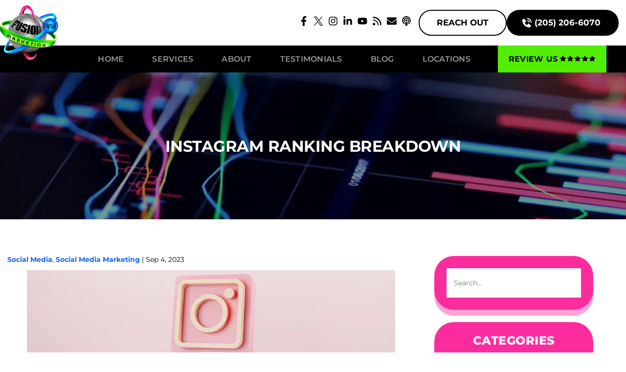

--- FILE ---
content_type: text/html; charset=UTF-8
request_url: https://fusiononemarketing.com/instagram-ranking-breakdown/
body_size: 44138
content:
<!doctype html>
<html lang="en-US" prefix="og: https://ogp.me/ns#">
<head><meta charset="UTF-8"><script>if(navigator.userAgent.match(/MSIE|Internet Explorer/i)||navigator.userAgent.match(/Trident\/7\..*?rv:11/i)){var href=document.location.href;if(!href.match(/[?&]nowprocket/)){if(href.indexOf("?")==-1){if(href.indexOf("#")==-1){document.location.href=href+"?nowprocket=1"}else{document.location.href=href.replace("#","?nowprocket=1#")}}else{if(href.indexOf("#")==-1){document.location.href=href+"&nowprocket=1"}else{document.location.href=href.replace("#","&nowprocket=1#")}}}}</script><script>(()=>{class RocketLazyLoadScripts{constructor(){this.v="2.0.4",this.userEvents=["keydown","keyup","mousedown","mouseup","mousemove","mouseover","mouseout","touchmove","touchstart","touchend","touchcancel","wheel","click","dblclick","input"],this.attributeEvents=["onblur","onclick","oncontextmenu","ondblclick","onfocus","onmousedown","onmouseenter","onmouseleave","onmousemove","onmouseout","onmouseover","onmouseup","onmousewheel","onscroll","onsubmit"]}async t(){this.i(),this.o(),/iP(ad|hone)/.test(navigator.userAgent)&&this.h(),this.u(),this.l(this),this.m(),this.k(this),this.p(this),this._(),await Promise.all([this.R(),this.L()]),this.lastBreath=Date.now(),this.S(this),this.P(),this.D(),this.O(),this.M(),await this.C(this.delayedScripts.normal),await this.C(this.delayedScripts.defer),await this.C(this.delayedScripts.async),await this.T(),await this.F(),await this.j(),await this.A(),window.dispatchEvent(new Event("rocket-allScriptsLoaded")),this.everythingLoaded=!0,this.lastTouchEnd&&await new Promise(t=>setTimeout(t,500-Date.now()+this.lastTouchEnd)),this.I(),this.H(),this.U(),this.W()}i(){this.CSPIssue=sessionStorage.getItem("rocketCSPIssue"),document.addEventListener("securitypolicyviolation",t=>{this.CSPIssue||"script-src-elem"!==t.violatedDirective||"data"!==t.blockedURI||(this.CSPIssue=!0,sessionStorage.setItem("rocketCSPIssue",!0))},{isRocket:!0})}o(){window.addEventListener("pageshow",t=>{this.persisted=t.persisted,this.realWindowLoadedFired=!0},{isRocket:!0}),window.addEventListener("pagehide",()=>{this.onFirstUserAction=null},{isRocket:!0})}h(){let t;function e(e){t=e}window.addEventListener("touchstart",e,{isRocket:!0}),window.addEventListener("touchend",function i(o){o.changedTouches[0]&&t.changedTouches[0]&&Math.abs(o.changedTouches[0].pageX-t.changedTouches[0].pageX)<10&&Math.abs(o.changedTouches[0].pageY-t.changedTouches[0].pageY)<10&&o.timeStamp-t.timeStamp<200&&(window.removeEventListener("touchstart",e,{isRocket:!0}),window.removeEventListener("touchend",i,{isRocket:!0}),"INPUT"===o.target.tagName&&"text"===o.target.type||(o.target.dispatchEvent(new TouchEvent("touchend",{target:o.target,bubbles:!0})),o.target.dispatchEvent(new MouseEvent("mouseover",{target:o.target,bubbles:!0})),o.target.dispatchEvent(new PointerEvent("click",{target:o.target,bubbles:!0,cancelable:!0,detail:1,clientX:o.changedTouches[0].clientX,clientY:o.changedTouches[0].clientY})),event.preventDefault()))},{isRocket:!0})}q(t){this.userActionTriggered||("mousemove"!==t.type||this.firstMousemoveIgnored?"keyup"===t.type||"mouseover"===t.type||"mouseout"===t.type||(this.userActionTriggered=!0,this.onFirstUserAction&&this.onFirstUserAction()):this.firstMousemoveIgnored=!0),"click"===t.type&&t.preventDefault(),t.stopPropagation(),t.stopImmediatePropagation(),"touchstart"===this.lastEvent&&"touchend"===t.type&&(this.lastTouchEnd=Date.now()),"click"===t.type&&(this.lastTouchEnd=0),this.lastEvent=t.type,t.composedPath&&t.composedPath()[0].getRootNode()instanceof ShadowRoot&&(t.rocketTarget=t.composedPath()[0]),this.savedUserEvents.push(t)}u(){this.savedUserEvents=[],this.userEventHandler=this.q.bind(this),this.userEvents.forEach(t=>window.addEventListener(t,this.userEventHandler,{passive:!1,isRocket:!0})),document.addEventListener("visibilitychange",this.userEventHandler,{isRocket:!0})}U(){this.userEvents.forEach(t=>window.removeEventListener(t,this.userEventHandler,{passive:!1,isRocket:!0})),document.removeEventListener("visibilitychange",this.userEventHandler,{isRocket:!0}),this.savedUserEvents.forEach(t=>{(t.rocketTarget||t.target).dispatchEvent(new window[t.constructor.name](t.type,t))})}m(){const t="return false",e=Array.from(this.attributeEvents,t=>"data-rocket-"+t),i="["+this.attributeEvents.join("],[")+"]",o="[data-rocket-"+this.attributeEvents.join("],[data-rocket-")+"]",s=(e,i,o)=>{o&&o!==t&&(e.setAttribute("data-rocket-"+i,o),e["rocket"+i]=new Function("event",o),e.setAttribute(i,t))};new MutationObserver(t=>{for(const n of t)"attributes"===n.type&&(n.attributeName.startsWith("data-rocket-")||this.everythingLoaded?n.attributeName.startsWith("data-rocket-")&&this.everythingLoaded&&this.N(n.target,n.attributeName.substring(12)):s(n.target,n.attributeName,n.target.getAttribute(n.attributeName))),"childList"===n.type&&n.addedNodes.forEach(t=>{if(t.nodeType===Node.ELEMENT_NODE)if(this.everythingLoaded)for(const i of[t,...t.querySelectorAll(o)])for(const t of i.getAttributeNames())e.includes(t)&&this.N(i,t.substring(12));else for(const e of[t,...t.querySelectorAll(i)])for(const t of e.getAttributeNames())this.attributeEvents.includes(t)&&s(e,t,e.getAttribute(t))})}).observe(document,{subtree:!0,childList:!0,attributeFilter:[...this.attributeEvents,...e]})}I(){this.attributeEvents.forEach(t=>{document.querySelectorAll("[data-rocket-"+t+"]").forEach(e=>{this.N(e,t)})})}N(t,e){const i=t.getAttribute("data-rocket-"+e);i&&(t.setAttribute(e,i),t.removeAttribute("data-rocket-"+e))}k(t){Object.defineProperty(HTMLElement.prototype,"onclick",{get(){return this.rocketonclick||null},set(e){this.rocketonclick=e,this.setAttribute(t.everythingLoaded?"onclick":"data-rocket-onclick","this.rocketonclick(event)")}})}S(t){function e(e,i){let o=e[i];e[i]=null,Object.defineProperty(e,i,{get:()=>o,set(s){t.everythingLoaded?o=s:e["rocket"+i]=o=s}})}e(document,"onreadystatechange"),e(window,"onload"),e(window,"onpageshow");try{Object.defineProperty(document,"readyState",{get:()=>t.rocketReadyState,set(e){t.rocketReadyState=e},configurable:!0}),document.readyState="loading"}catch(t){console.log("WPRocket DJE readyState conflict, bypassing")}}l(t){this.originalAddEventListener=EventTarget.prototype.addEventListener,this.originalRemoveEventListener=EventTarget.prototype.removeEventListener,this.savedEventListeners=[],EventTarget.prototype.addEventListener=function(e,i,o){o&&o.isRocket||!t.B(e,this)&&!t.userEvents.includes(e)||t.B(e,this)&&!t.userActionTriggered||e.startsWith("rocket-")||t.everythingLoaded?t.originalAddEventListener.call(this,e,i,o):(t.savedEventListeners.push({target:this,remove:!1,type:e,func:i,options:o}),"mouseenter"!==e&&"mouseleave"!==e||t.originalAddEventListener.call(this,e,t.savedUserEvents.push,o))},EventTarget.prototype.removeEventListener=function(e,i,o){o&&o.isRocket||!t.B(e,this)&&!t.userEvents.includes(e)||t.B(e,this)&&!t.userActionTriggered||e.startsWith("rocket-")||t.everythingLoaded?t.originalRemoveEventListener.call(this,e,i,o):t.savedEventListeners.push({target:this,remove:!0,type:e,func:i,options:o})}}J(t,e){this.savedEventListeners=this.savedEventListeners.filter(i=>{let o=i.type,s=i.target||window;return e!==o||t!==s||(this.B(o,s)&&(i.type="rocket-"+o),this.$(i),!1)})}H(){EventTarget.prototype.addEventListener=this.originalAddEventListener,EventTarget.prototype.removeEventListener=this.originalRemoveEventListener,this.savedEventListeners.forEach(t=>this.$(t))}$(t){t.remove?this.originalRemoveEventListener.call(t.target,t.type,t.func,t.options):this.originalAddEventListener.call(t.target,t.type,t.func,t.options)}p(t){let e;function i(e){return t.everythingLoaded?e:e.split(" ").map(t=>"load"===t||t.startsWith("load.")?"rocket-jquery-load":t).join(" ")}function o(o){function s(e){const s=o.fn[e];o.fn[e]=o.fn.init.prototype[e]=function(){return this[0]===window&&t.userActionTriggered&&("string"==typeof arguments[0]||arguments[0]instanceof String?arguments[0]=i(arguments[0]):"object"==typeof arguments[0]&&Object.keys(arguments[0]).forEach(t=>{const e=arguments[0][t];delete arguments[0][t],arguments[0][i(t)]=e})),s.apply(this,arguments),this}}if(o&&o.fn&&!t.allJQueries.includes(o)){const e={DOMContentLoaded:[],"rocket-DOMContentLoaded":[]};for(const t in e)document.addEventListener(t,()=>{e[t].forEach(t=>t())},{isRocket:!0});o.fn.ready=o.fn.init.prototype.ready=function(i){function s(){parseInt(o.fn.jquery)>2?setTimeout(()=>i.bind(document)(o)):i.bind(document)(o)}return"function"==typeof i&&(t.realDomReadyFired?!t.userActionTriggered||t.fauxDomReadyFired?s():e["rocket-DOMContentLoaded"].push(s):e.DOMContentLoaded.push(s)),o([])},s("on"),s("one"),s("off"),t.allJQueries.push(o)}e=o}t.allJQueries=[],o(window.jQuery),Object.defineProperty(window,"jQuery",{get:()=>e,set(t){o(t)}})}P(){const t=new Map;document.write=document.writeln=function(e){const i=document.currentScript,o=document.createRange(),s=i.parentElement;let n=t.get(i);void 0===n&&(n=i.nextSibling,t.set(i,n));const c=document.createDocumentFragment();o.setStart(c,0),c.appendChild(o.createContextualFragment(e)),s.insertBefore(c,n)}}async R(){return new Promise(t=>{this.userActionTriggered?t():this.onFirstUserAction=t})}async L(){return new Promise(t=>{document.addEventListener("DOMContentLoaded",()=>{this.realDomReadyFired=!0,t()},{isRocket:!0})})}async j(){return this.realWindowLoadedFired?Promise.resolve():new Promise(t=>{window.addEventListener("load",t,{isRocket:!0})})}M(){this.pendingScripts=[];this.scriptsMutationObserver=new MutationObserver(t=>{for(const e of t)e.addedNodes.forEach(t=>{"SCRIPT"!==t.tagName||t.noModule||t.isWPRocket||this.pendingScripts.push({script:t,promise:new Promise(e=>{const i=()=>{const i=this.pendingScripts.findIndex(e=>e.script===t);i>=0&&this.pendingScripts.splice(i,1),e()};t.addEventListener("load",i,{isRocket:!0}),t.addEventListener("error",i,{isRocket:!0}),setTimeout(i,1e3)})})})}),this.scriptsMutationObserver.observe(document,{childList:!0,subtree:!0})}async F(){await this.X(),this.pendingScripts.length?(await this.pendingScripts[0].promise,await this.F()):this.scriptsMutationObserver.disconnect()}D(){this.delayedScripts={normal:[],async:[],defer:[]},document.querySelectorAll("script[type$=rocketlazyloadscript]").forEach(t=>{t.hasAttribute("data-rocket-src")?t.hasAttribute("async")&&!1!==t.async?this.delayedScripts.async.push(t):t.hasAttribute("defer")&&!1!==t.defer||"module"===t.getAttribute("data-rocket-type")?this.delayedScripts.defer.push(t):this.delayedScripts.normal.push(t):this.delayedScripts.normal.push(t)})}async _(){await this.L();let t=[];document.querySelectorAll("script[type$=rocketlazyloadscript][data-rocket-src]").forEach(e=>{let i=e.getAttribute("data-rocket-src");if(i&&!i.startsWith("data:")){i.startsWith("//")&&(i=location.protocol+i);try{const o=new URL(i).origin;o!==location.origin&&t.push({src:o,crossOrigin:e.crossOrigin||"module"===e.getAttribute("data-rocket-type")})}catch(t){}}}),t=[...new Map(t.map(t=>[JSON.stringify(t),t])).values()],this.Y(t,"preconnect")}async G(t){if(await this.K(),!0!==t.noModule||!("noModule"in HTMLScriptElement.prototype))return new Promise(e=>{let i;function o(){(i||t).setAttribute("data-rocket-status","executed"),e()}try{if(navigator.userAgent.includes("Firefox/")||""===navigator.vendor||this.CSPIssue)i=document.createElement("script"),[...t.attributes].forEach(t=>{let e=t.nodeName;"type"!==e&&("data-rocket-type"===e&&(e="type"),"data-rocket-src"===e&&(e="src"),i.setAttribute(e,t.nodeValue))}),t.text&&(i.text=t.text),t.nonce&&(i.nonce=t.nonce),i.hasAttribute("src")?(i.addEventListener("load",o,{isRocket:!0}),i.addEventListener("error",()=>{i.setAttribute("data-rocket-status","failed-network"),e()},{isRocket:!0}),setTimeout(()=>{i.isConnected||e()},1)):(i.text=t.text,o()),i.isWPRocket=!0,t.parentNode.replaceChild(i,t);else{const i=t.getAttribute("data-rocket-type"),s=t.getAttribute("data-rocket-src");i?(t.type=i,t.removeAttribute("data-rocket-type")):t.removeAttribute("type"),t.addEventListener("load",o,{isRocket:!0}),t.addEventListener("error",i=>{this.CSPIssue&&i.target.src.startsWith("data:")?(console.log("WPRocket: CSP fallback activated"),t.removeAttribute("src"),this.G(t).then(e)):(t.setAttribute("data-rocket-status","failed-network"),e())},{isRocket:!0}),s?(t.fetchPriority="high",t.removeAttribute("data-rocket-src"),t.src=s):t.src="data:text/javascript;base64,"+window.btoa(unescape(encodeURIComponent(t.text)))}}catch(i){t.setAttribute("data-rocket-status","failed-transform"),e()}});t.setAttribute("data-rocket-status","skipped")}async C(t){const e=t.shift();return e?(e.isConnected&&await this.G(e),this.C(t)):Promise.resolve()}O(){this.Y([...this.delayedScripts.normal,...this.delayedScripts.defer,...this.delayedScripts.async],"preload")}Y(t,e){this.trash=this.trash||[];let i=!0;var o=document.createDocumentFragment();t.forEach(t=>{const s=t.getAttribute&&t.getAttribute("data-rocket-src")||t.src;if(s&&!s.startsWith("data:")){const n=document.createElement("link");n.href=s,n.rel=e,"preconnect"!==e&&(n.as="script",n.fetchPriority=i?"high":"low"),t.getAttribute&&"module"===t.getAttribute("data-rocket-type")&&(n.crossOrigin=!0),t.crossOrigin&&(n.crossOrigin=t.crossOrigin),t.integrity&&(n.integrity=t.integrity),t.nonce&&(n.nonce=t.nonce),o.appendChild(n),this.trash.push(n),i=!1}}),document.head.appendChild(o)}W(){this.trash.forEach(t=>t.remove())}async T(){try{document.readyState="interactive"}catch(t){}this.fauxDomReadyFired=!0;try{await this.K(),this.J(document,"readystatechange"),document.dispatchEvent(new Event("rocket-readystatechange")),await this.K(),document.rocketonreadystatechange&&document.rocketonreadystatechange(),await this.K(),this.J(document,"DOMContentLoaded"),document.dispatchEvent(new Event("rocket-DOMContentLoaded")),await this.K(),this.J(window,"DOMContentLoaded"),window.dispatchEvent(new Event("rocket-DOMContentLoaded"))}catch(t){console.error(t)}}async A(){try{document.readyState="complete"}catch(t){}try{await this.K(),this.J(document,"readystatechange"),document.dispatchEvent(new Event("rocket-readystatechange")),await this.K(),document.rocketonreadystatechange&&document.rocketonreadystatechange(),await this.K(),this.J(window,"load"),window.dispatchEvent(new Event("rocket-load")),await this.K(),window.rocketonload&&window.rocketonload(),await this.K(),this.allJQueries.forEach(t=>t(window).trigger("rocket-jquery-load")),await this.K(),this.J(window,"pageshow");const t=new Event("rocket-pageshow");t.persisted=this.persisted,window.dispatchEvent(t),await this.K(),window.rocketonpageshow&&window.rocketonpageshow({persisted:this.persisted})}catch(t){console.error(t)}}async K(){Date.now()-this.lastBreath>45&&(await this.X(),this.lastBreath=Date.now())}async X(){return document.hidden?new Promise(t=>setTimeout(t)):new Promise(t=>requestAnimationFrame(t))}B(t,e){return e===document&&"readystatechange"===t||(e===document&&"DOMContentLoaded"===t||(e===window&&"DOMContentLoaded"===t||(e===window&&"load"===t||e===window&&"pageshow"===t)))}static run(){(new RocketLazyLoadScripts).t()}}RocketLazyLoadScripts.run()})();</script>
	
	<meta name="viewport" content="width=device-width, initial-scale=1">
	<link rel="profile" href="https://gmpg.org/xfn/11">

		<style></style>
	
<!-- Search Engine Optimization by Rank Math PRO - https://rankmath.com/ -->
<title>Instagram Ranking Breakdown - Fusion One Marketing</title>
<link data-rocket-preload as="style" href="https://fonts.googleapis.com/css2?family=Montserrat%3Aital%2Cwght%400%2C100..900%3B1%2C100..900&#038;ver=6.8.3&#038;display=swap" rel="preload">
<link href="https://fonts.googleapis.com/css2?family=Montserrat%3Aital%2Cwght%400%2C100..900%3B1%2C100..900&#038;ver=6.8.3&#038;display=swap" media="print" onload="this.media=&#039;all&#039;" rel="stylesheet">
<style id="wpr-usedcss">img:is([sizes=auto i],[sizes^="auto," i]){contain-intrinsic-size:3000px 1500px}img.emoji{display:inline!important;border:none!important;box-shadow:none!important;height:1em!important;width:1em!important;margin:0 .07em!important;vertical-align:-.1em!important;background:0 0!important;padding:0!important}:where(.wp-block-button__link){border-radius:9999px;box-shadow:none;padding:calc(.667em + 2px) calc(1.333em + 2px);text-decoration:none}:root :where(.wp-block-button .wp-block-button__link.is-style-outline),:root :where(.wp-block-button.is-style-outline>.wp-block-button__link){border:2px solid;padding:.667em 1.333em}:root :where(.wp-block-button .wp-block-button__link.is-style-outline:not(.has-text-color)),:root :where(.wp-block-button.is-style-outline>.wp-block-button__link:not(.has-text-color)){color:currentColor}:root :where(.wp-block-button .wp-block-button__link.is-style-outline:not(.has-background)),:root :where(.wp-block-button.is-style-outline>.wp-block-button__link:not(.has-background)){background-color:initial;background-image:none}:where(.wp-block-calendar table:not(.has-background) th){background:#ddd}:where(.wp-block-columns){margin-bottom:1.75em}:where(.wp-block-columns.has-background){padding:1.25em 2.375em}:where(.wp-block-post-comments input[type=submit]){border:none}:where(.wp-block-cover-image:not(.has-text-color)),:where(.wp-block-cover:not(.has-text-color)){color:#fff}:where(.wp-block-cover-image.is-light:not(.has-text-color)),:where(.wp-block-cover.is-light:not(.has-text-color)){color:#000}:root :where(.wp-block-cover h1:not(.has-text-color)),:root :where(.wp-block-cover h2:not(.has-text-color)),:root :where(.wp-block-cover h3:not(.has-text-color)),:root :where(.wp-block-cover h4:not(.has-text-color)),:root :where(.wp-block-cover h5:not(.has-text-color)),:root :where(.wp-block-cover h6:not(.has-text-color)),:root :where(.wp-block-cover p:not(.has-text-color)){color:inherit}:where(.wp-block-file){margin-bottom:1.5em}:where(.wp-block-file__button){border-radius:2em;display:inline-block;padding:.5em 1em}:where(.wp-block-file__button):is(a):active,:where(.wp-block-file__button):is(a):focus,:where(.wp-block-file__button):is(a):hover,:where(.wp-block-file__button):is(a):visited{box-shadow:none;color:#fff;opacity:.85;text-decoration:none}:where(.wp-block-group.wp-block-group-is-layout-constrained){position:relative}.wp-block-image>a,.wp-block-image>figure>a{display:inline-block}.wp-block-image img{box-sizing:border-box;height:auto;max-width:100%;vertical-align:bottom}@media not (prefers-reduced-motion){.wp-block-image img.hide{visibility:hidden}.wp-block-image img.show{animation:.4s show-content-image}}.wp-block-image[style*=border-radius] img,.wp-block-image[style*=border-radius]>a{border-radius:inherit}.wp-block-image :where(figcaption){margin-bottom:1em;margin-top:.5em}:root :where(.wp-block-image.is-style-rounded img,.wp-block-image .is-style-rounded img){border-radius:9999px}.wp-block-image figure{margin:0}@keyframes show-content-image{0%{visibility:hidden}99%{visibility:hidden}to{visibility:visible}}:where(.wp-block-latest-comments:not([style*=line-height] .wp-block-latest-comments__comment)){line-height:1.1}:where(.wp-block-latest-comments:not([style*=line-height] .wp-block-latest-comments__comment-excerpt p)){line-height:1.8}:root :where(.wp-block-latest-posts.is-grid){padding:0}:root :where(.wp-block-latest-posts.wp-block-latest-posts__list){padding-left:0}ul{box-sizing:border-box}:root :where(.wp-block-list.has-background){padding:1.25em 2.375em}:where(.wp-block-navigation.has-background .wp-block-navigation-item a:not(.wp-element-button)),:where(.wp-block-navigation.has-background .wp-block-navigation-submenu a:not(.wp-element-button)){padding:.5em 1em}:where(.wp-block-navigation .wp-block-navigation__submenu-container .wp-block-navigation-item a:not(.wp-element-button)),:where(.wp-block-navigation .wp-block-navigation__submenu-container .wp-block-navigation-submenu a:not(.wp-element-button)),:where(.wp-block-navigation .wp-block-navigation__submenu-container .wp-block-navigation-submenu button.wp-block-navigation-item__content),:where(.wp-block-navigation .wp-block-navigation__submenu-container .wp-block-pages-list__item button.wp-block-navigation-item__content){padding:.5em 1em}:root :where(p.has-background){padding:1.25em 2.375em}:where(p.has-text-color:not(.has-link-color)) a{color:inherit}:where(.wp-block-post-comments-form) input:not([type=submit]),:where(.wp-block-post-comments-form) textarea{border:1px solid #949494;font-family:inherit;font-size:1em}:where(.wp-block-post-comments-form) input:where(:not([type=submit]):not([type=checkbox])),:where(.wp-block-post-comments-form) textarea{padding:calc(.667em + 2px)}:where(.wp-block-post-excerpt){box-sizing:border-box;margin-bottom:var(--wp--style--block-gap);margin-top:var(--wp--style--block-gap)}:where(.wp-block-preformatted.has-background){padding:1.25em 2.375em}.wp-block-search__button{margin-left:10px;word-break:normal}.wp-block-search__button svg{height:1.25em;min-height:24px;min-width:24px;width:1.25em;fill:currentColor;vertical-align:text-bottom}:where(.wp-block-search__button){border:1px solid #ccc;padding:6px 10px}.wp-block-search__inside-wrapper{display:flex;flex:auto;flex-wrap:nowrap;max-width:100%}.wp-block-search__label{width:100%}.wp-block-search__input{appearance:none;border:1px solid #949494;flex-grow:1;margin-left:0;margin-right:0;min-width:3rem;padding:8px;text-decoration:unset!important}:where(.wp-block-search__input){font-family:inherit;font-size:inherit;font-style:inherit;font-weight:inherit;letter-spacing:inherit;line-height:inherit;text-transform:inherit}:where(.wp-block-search__button-inside .wp-block-search__inside-wrapper){border:1px solid #949494;box-sizing:border-box;padding:4px}:where(.wp-block-search__button-inside .wp-block-search__inside-wrapper) .wp-block-search__input{border:none;border-radius:0;padding:0 4px}:where(.wp-block-search__button-inside .wp-block-search__inside-wrapper) .wp-block-search__input:focus{outline:0}:where(.wp-block-search__button-inside .wp-block-search__inside-wrapper) :where(.wp-block-search__button){padding:4px 8px}:root :where(.wp-block-separator.is-style-dots){height:auto;line-height:1;text-align:center}:root :where(.wp-block-separator.is-style-dots):before{color:currentColor;content:"···";font-family:serif;font-size:1.5em;letter-spacing:2em;padding-left:2em}:root :where(.wp-block-site-logo.is-style-rounded){border-radius:9999px}:where(.wp-block-social-links:not(.is-style-logos-only)) .wp-social-link{background-color:#f0f0f0;color:#444}:where(.wp-block-social-links:not(.is-style-logos-only)) .wp-social-link-amazon{background-color:#f90;color:#fff}:where(.wp-block-social-links:not(.is-style-logos-only)) .wp-social-link-bandcamp{background-color:#1ea0c3;color:#fff}:where(.wp-block-social-links:not(.is-style-logos-only)) .wp-social-link-behance{background-color:#0757fe;color:#fff}:where(.wp-block-social-links:not(.is-style-logos-only)) .wp-social-link-bluesky{background-color:#0a7aff;color:#fff}:where(.wp-block-social-links:not(.is-style-logos-only)) .wp-social-link-codepen{background-color:#1e1f26;color:#fff}:where(.wp-block-social-links:not(.is-style-logos-only)) .wp-social-link-deviantart{background-color:#02e49b;color:#fff}:where(.wp-block-social-links:not(.is-style-logos-only)) .wp-social-link-discord{background-color:#5865f2;color:#fff}:where(.wp-block-social-links:not(.is-style-logos-only)) .wp-social-link-dribbble{background-color:#e94c89;color:#fff}:where(.wp-block-social-links:not(.is-style-logos-only)) .wp-social-link-dropbox{background-color:#4280ff;color:#fff}:where(.wp-block-social-links:not(.is-style-logos-only)) .wp-social-link-etsy{background-color:#f45800;color:#fff}:where(.wp-block-social-links:not(.is-style-logos-only)) .wp-social-link-facebook{background-color:#0866ff;color:#fff}:where(.wp-block-social-links:not(.is-style-logos-only)) .wp-social-link-fivehundredpx{background-color:#000;color:#fff}:where(.wp-block-social-links:not(.is-style-logos-only)) .wp-social-link-flickr{background-color:#0461dd;color:#fff}:where(.wp-block-social-links:not(.is-style-logos-only)) .wp-social-link-foursquare{background-color:#e65678;color:#fff}:where(.wp-block-social-links:not(.is-style-logos-only)) .wp-social-link-github{background-color:#24292d;color:#fff}:where(.wp-block-social-links:not(.is-style-logos-only)) .wp-social-link-goodreads{background-color:#eceadd;color:#382110}:where(.wp-block-social-links:not(.is-style-logos-only)) .wp-social-link-google{background-color:#ea4434;color:#fff}:where(.wp-block-social-links:not(.is-style-logos-only)) .wp-social-link-gravatar{background-color:#1d4fc4;color:#fff}:where(.wp-block-social-links:not(.is-style-logos-only)) .wp-social-link-instagram{background-color:#f00075;color:#fff}:where(.wp-block-social-links:not(.is-style-logos-only)) .wp-social-link-lastfm{background-color:#e21b24;color:#fff}:where(.wp-block-social-links:not(.is-style-logos-only)) .wp-social-link-linkedin{background-color:#0d66c2;color:#fff}:where(.wp-block-social-links:not(.is-style-logos-only)) .wp-social-link-mastodon{background-color:#3288d4;color:#fff}:where(.wp-block-social-links:not(.is-style-logos-only)) .wp-social-link-medium{background-color:#000;color:#fff}:where(.wp-block-social-links:not(.is-style-logos-only)) .wp-social-link-meetup{background-color:#f6405f;color:#fff}:where(.wp-block-social-links:not(.is-style-logos-only)) .wp-social-link-patreon{background-color:#000;color:#fff}:where(.wp-block-social-links:not(.is-style-logos-only)) .wp-social-link-pinterest{background-color:#e60122;color:#fff}:where(.wp-block-social-links:not(.is-style-logos-only)) .wp-social-link-pocket{background-color:#ef4155;color:#fff}:where(.wp-block-social-links:not(.is-style-logos-only)) .wp-social-link-reddit{background-color:#ff4500;color:#fff}:where(.wp-block-social-links:not(.is-style-logos-only)) .wp-social-link-skype{background-color:#0478d7;color:#fff}:where(.wp-block-social-links:not(.is-style-logos-only)) .wp-social-link-snapchat{background-color:#fefc00;color:#fff;stroke:#000}:where(.wp-block-social-links:not(.is-style-logos-only)) .wp-social-link-soundcloud{background-color:#ff5600;color:#fff}:where(.wp-block-social-links:not(.is-style-logos-only)) .wp-social-link-spotify{background-color:#1bd760;color:#fff}:where(.wp-block-social-links:not(.is-style-logos-only)) .wp-social-link-telegram{background-color:#2aabee;color:#fff}:where(.wp-block-social-links:not(.is-style-logos-only)) .wp-social-link-threads{background-color:#000;color:#fff}:where(.wp-block-social-links:not(.is-style-logos-only)) .wp-social-link-tiktok{background-color:#000;color:#fff}:where(.wp-block-social-links:not(.is-style-logos-only)) .wp-social-link-tumblr{background-color:#011835;color:#fff}:where(.wp-block-social-links:not(.is-style-logos-only)) .wp-social-link-twitch{background-color:#6440a4;color:#fff}:where(.wp-block-social-links:not(.is-style-logos-only)) .wp-social-link-twitter{background-color:#1da1f2;color:#fff}:where(.wp-block-social-links:not(.is-style-logos-only)) .wp-social-link-vimeo{background-color:#1eb7ea;color:#fff}:where(.wp-block-social-links:not(.is-style-logos-only)) .wp-social-link-vk{background-color:#4680c2;color:#fff}:where(.wp-block-social-links:not(.is-style-logos-only)) .wp-social-link-wordpress{background-color:#3499cd;color:#fff}:where(.wp-block-social-links:not(.is-style-logos-only)) .wp-social-link-whatsapp{background-color:#25d366;color:#fff}:where(.wp-block-social-links:not(.is-style-logos-only)) .wp-social-link-x{background-color:#000;color:#fff}:where(.wp-block-social-links:not(.is-style-logos-only)) .wp-social-link-yelp{background-color:#d32422;color:#fff}:where(.wp-block-social-links:not(.is-style-logos-only)) .wp-social-link-youtube{background-color:red;color:#fff}:where(.wp-block-social-links.is-style-logos-only) .wp-social-link{background:0 0}:where(.wp-block-social-links.is-style-logos-only) .wp-social-link svg{height:1.25em;width:1.25em}:where(.wp-block-social-links.is-style-logos-only) .wp-social-link-amazon{color:#f90}:where(.wp-block-social-links.is-style-logos-only) .wp-social-link-bandcamp{color:#1ea0c3}:where(.wp-block-social-links.is-style-logos-only) .wp-social-link-behance{color:#0757fe}:where(.wp-block-social-links.is-style-logos-only) .wp-social-link-bluesky{color:#0a7aff}:where(.wp-block-social-links.is-style-logos-only) .wp-social-link-codepen{color:#1e1f26}:where(.wp-block-social-links.is-style-logos-only) .wp-social-link-deviantart{color:#02e49b}:where(.wp-block-social-links.is-style-logos-only) .wp-social-link-discord{color:#5865f2}:where(.wp-block-social-links.is-style-logos-only) .wp-social-link-dribbble{color:#e94c89}:where(.wp-block-social-links.is-style-logos-only) .wp-social-link-dropbox{color:#4280ff}:where(.wp-block-social-links.is-style-logos-only) .wp-social-link-etsy{color:#f45800}:where(.wp-block-social-links.is-style-logos-only) .wp-social-link-facebook{color:#0866ff}:where(.wp-block-social-links.is-style-logos-only) .wp-social-link-fivehundredpx{color:#000}:where(.wp-block-social-links.is-style-logos-only) .wp-social-link-flickr{color:#0461dd}:where(.wp-block-social-links.is-style-logos-only) .wp-social-link-foursquare{color:#e65678}:where(.wp-block-social-links.is-style-logos-only) .wp-social-link-github{color:#24292d}:where(.wp-block-social-links.is-style-logos-only) .wp-social-link-goodreads{color:#382110}:where(.wp-block-social-links.is-style-logos-only) .wp-social-link-google{color:#ea4434}:where(.wp-block-social-links.is-style-logos-only) .wp-social-link-gravatar{color:#1d4fc4}:where(.wp-block-social-links.is-style-logos-only) .wp-social-link-instagram{color:#f00075}:where(.wp-block-social-links.is-style-logos-only) .wp-social-link-lastfm{color:#e21b24}:where(.wp-block-social-links.is-style-logos-only) .wp-social-link-linkedin{color:#0d66c2}:where(.wp-block-social-links.is-style-logos-only) .wp-social-link-mastodon{color:#3288d4}:where(.wp-block-social-links.is-style-logos-only) .wp-social-link-medium{color:#000}:where(.wp-block-social-links.is-style-logos-only) .wp-social-link-meetup{color:#f6405f}:where(.wp-block-social-links.is-style-logos-only) .wp-social-link-patreon{color:#000}:where(.wp-block-social-links.is-style-logos-only) .wp-social-link-pinterest{color:#e60122}:where(.wp-block-social-links.is-style-logos-only) .wp-social-link-pocket{color:#ef4155}:where(.wp-block-social-links.is-style-logos-only) .wp-social-link-reddit{color:#ff4500}:where(.wp-block-social-links.is-style-logos-only) .wp-social-link-skype{color:#0478d7}:where(.wp-block-social-links.is-style-logos-only) .wp-social-link-snapchat{color:#fff;stroke:#000}:where(.wp-block-social-links.is-style-logos-only) .wp-social-link-soundcloud{color:#ff5600}:where(.wp-block-social-links.is-style-logos-only) .wp-social-link-spotify{color:#1bd760}:where(.wp-block-social-links.is-style-logos-only) .wp-social-link-telegram{color:#2aabee}:where(.wp-block-social-links.is-style-logos-only) .wp-social-link-threads{color:#000}:where(.wp-block-social-links.is-style-logos-only) .wp-social-link-tiktok{color:#000}:where(.wp-block-social-links.is-style-logos-only) .wp-social-link-tumblr{color:#011835}:where(.wp-block-social-links.is-style-logos-only) .wp-social-link-twitch{color:#6440a4}:where(.wp-block-social-links.is-style-logos-only) .wp-social-link-twitter{color:#1da1f2}:where(.wp-block-social-links.is-style-logos-only) .wp-social-link-vimeo{color:#1eb7ea}:where(.wp-block-social-links.is-style-logos-only) .wp-social-link-vk{color:#4680c2}:where(.wp-block-social-links.is-style-logos-only) .wp-social-link-whatsapp{color:#25d366}:where(.wp-block-social-links.is-style-logos-only) .wp-social-link-wordpress{color:#3499cd}:where(.wp-block-social-links.is-style-logos-only) .wp-social-link-x{color:#000}:where(.wp-block-social-links.is-style-logos-only) .wp-social-link-yelp{color:#d32422}:where(.wp-block-social-links.is-style-logos-only) .wp-social-link-youtube{color:red}:root :where(.wp-block-social-links .wp-social-link a){padding:.25em}:root :where(.wp-block-social-links.is-style-logos-only .wp-social-link a){padding:0}:root :where(.wp-block-social-links.is-style-pill-shape .wp-social-link a){padding-left:.6666666667em;padding-right:.6666666667em}.wp-block-spacer{clear:both}:root :where(.wp-block-tag-cloud.is-style-outline){display:flex;flex-wrap:wrap;gap:1ch}:root :where(.wp-block-tag-cloud.is-style-outline a){border:1px solid;font-size:unset!important;margin-right:0;padding:1ch 2ch;text-decoration:none!important}:root :where(.wp-block-table-of-contents){box-sizing:border-box}:where(.wp-block-term-description){box-sizing:border-box;margin-bottom:var(--wp--style--block-gap);margin-top:var(--wp--style--block-gap)}:where(pre.wp-block-verse){font-family:inherit}.entry-content{counter-reset:footnotes}.wp-element-button{cursor:pointer}:root{--wp--preset--font-size--normal:16px;--wp--preset--font-size--huge:42px}.screen-reader-text{border:0;clip-path:inset(50%);height:1px;margin:-1px;overflow:hidden;padding:0;position:absolute;width:1px;word-wrap:normal!important}.screen-reader-text:focus{background-color:#ddd;clip-path:none;color:#444;display:block;font-size:1em;height:auto;left:5px;line-height:normal;padding:15px 23px 14px;text-decoration:none;top:5px;width:auto;z-index:100000}html :where(.has-border-color){border-style:solid}html :where([style*=border-top-color]){border-top-style:solid}html :where([style*=border-right-color]){border-right-style:solid}html :where([style*=border-bottom-color]){border-bottom-style:solid}html :where([style*=border-left-color]){border-left-style:solid}html :where([style*=border-width]){border-style:solid}html :where([style*=border-top-width]){border-top-style:solid}html :where([style*=border-right-width]){border-right-style:solid}html :where([style*=border-bottom-width]){border-bottom-style:solid}html :where([style*=border-left-width]){border-left-style:solid}html :where(img[class*=wp-image-]){height:auto;max-width:100%}:where(figure){margin:0 0 1em}html :where(.is-position-sticky){--wp-admin--admin-bar--position-offset:var(--wp-admin--admin-bar--height,0px)}@media screen and (max-width:600px){html :where(.is-position-sticky){--wp-admin--admin-bar--position-offset:0px}}:root{--wp--preset--aspect-ratio--square:1;--wp--preset--aspect-ratio--4-3:4/3;--wp--preset--aspect-ratio--3-4:3/4;--wp--preset--aspect-ratio--3-2:3/2;--wp--preset--aspect-ratio--2-3:2/3;--wp--preset--aspect-ratio--16-9:16/9;--wp--preset--aspect-ratio--9-16:9/16;--wp--preset--color--black:#000000;--wp--preset--color--cyan-bluish-gray:#abb8c3;--wp--preset--color--white:#ffffff;--wp--preset--color--pale-pink:#f78da7;--wp--preset--color--vivid-red:#cf2e2e;--wp--preset--color--luminous-vivid-orange:#ff6900;--wp--preset--color--luminous-vivid-amber:#fcb900;--wp--preset--color--light-green-cyan:#7bdcb5;--wp--preset--color--vivid-green-cyan:#00d084;--wp--preset--color--pale-cyan-blue:#8ed1fc;--wp--preset--color--vivid-cyan-blue:#0693e3;--wp--preset--color--vivid-purple:#9b51e0;--wp--preset--gradient--vivid-cyan-blue-to-vivid-purple:linear-gradient(135deg,rgba(6, 147, 227, 1) 0%,rgb(155, 81, 224) 100%);--wp--preset--gradient--light-green-cyan-to-vivid-green-cyan:linear-gradient(135deg,rgb(122, 220, 180) 0%,rgb(0, 208, 130) 100%);--wp--preset--gradient--luminous-vivid-amber-to-luminous-vivid-orange:linear-gradient(135deg,rgba(252, 185, 0, 1) 0%,rgba(255, 105, 0, 1) 100%);--wp--preset--gradient--luminous-vivid-orange-to-vivid-red:linear-gradient(135deg,rgba(255, 105, 0, 1) 0%,rgb(207, 46, 46) 100%);--wp--preset--gradient--very-light-gray-to-cyan-bluish-gray:linear-gradient(135deg,rgb(238, 238, 238) 0%,rgb(169, 184, 195) 100%);--wp--preset--gradient--cool-to-warm-spectrum:linear-gradient(135deg,rgb(74, 234, 220) 0%,rgb(151, 120, 209) 20%,rgb(207, 42, 186) 40%,rgb(238, 44, 130) 60%,rgb(251, 105, 98) 80%,rgb(254, 248, 76) 100%);--wp--preset--gradient--blush-light-purple:linear-gradient(135deg,rgb(255, 206, 236) 0%,rgb(152, 150, 240) 100%);--wp--preset--gradient--blush-bordeaux:linear-gradient(135deg,rgb(254, 205, 165) 0%,rgb(254, 45, 45) 50%,rgb(107, 0, 62) 100%);--wp--preset--gradient--luminous-dusk:linear-gradient(135deg,rgb(255, 203, 112) 0%,rgb(199, 81, 192) 50%,rgb(65, 88, 208) 100%);--wp--preset--gradient--pale-ocean:linear-gradient(135deg,rgb(255, 245, 203) 0%,rgb(182, 227, 212) 50%,rgb(51, 167, 181) 100%);--wp--preset--gradient--electric-grass:linear-gradient(135deg,rgb(202, 248, 128) 0%,rgb(113, 206, 126) 100%);--wp--preset--gradient--midnight:linear-gradient(135deg,rgb(2, 3, 129) 0%,rgb(40, 116, 252) 100%);--wp--preset--font-size--small:13px;--wp--preset--font-size--medium:20px;--wp--preset--font-size--large:36px;--wp--preset--font-size--x-large:42px;--wp--preset--spacing--20:0.44rem;--wp--preset--spacing--30:0.67rem;--wp--preset--spacing--40:1rem;--wp--preset--spacing--50:1.5rem;--wp--preset--spacing--60:2.25rem;--wp--preset--spacing--70:3.38rem;--wp--preset--spacing--80:5.06rem;--wp--preset--shadow--natural:6px 6px 9px rgba(0, 0, 0, .2);--wp--preset--shadow--deep:12px 12px 50px rgba(0, 0, 0, .4);--wp--preset--shadow--sharp:6px 6px 0px rgba(0, 0, 0, .2);--wp--preset--shadow--outlined:6px 6px 0px -3px rgba(255, 255, 255, 1),6px 6px rgba(0, 0, 0, 1);--wp--preset--shadow--crisp:6px 6px 0px rgba(0, 0, 0, 1)}:where(.is-layout-flex){gap:.5em}:where(.is-layout-grid){gap:.5em}:where(.wp-block-post-template.is-layout-flex){gap:1.25em}:where(.wp-block-post-template.is-layout-grid){gap:1.25em}:where(.wp-block-columns.is-layout-flex){gap:2em}:where(.wp-block-columns.is-layout-grid){gap:2em}:root :where(.wp-block-pullquote){font-size:1.5em;line-height:1.6}:root{--black-color:#000000;--pink-color:#FB2D9E;--grey-color:#999999;--blue-color:#0F65F7;--lightblue-color:#04ACFC;--green-color:#52ED03;--aqua-color:#95E7FB;--white-color:#FFFFFF;--background-black:#000000;--background-pink:#FB2D9E;--background-grey:#999999;--background-blue:#0F65F7;--background-lightblue:#04ACFC;--background-green:#52ED03;--background-aqua:#95E7FB;--background-white:#FFFFFF;--font-family-montserrat:"Montserrat",serif}a{color:var(--pink-color);text-decoration:none;-webkit-transition:.3s ease-in-out;-moz-transition:.3s ease-in-out;-o-transition:.3s ease-in-out;transition:all .3s ease-in-out}a:active,a:focus,a:hover{color:var(--blue-color);text-decoration:none}a:focus{outline:0}a:active,a:hover{outline:0}p{margin:0 0 15px}button,input,select,textarea{font-family:Montserrat,serif}button:focus,input:focus,select:focus,textarea:focus{outline:0;box-shadow:none}img{max-width:100%;height:auto}h1,h2,h3{font-family:Montserrat,serif;margin:0;font-weight:400}body{font-family:Montserrat,serif;font-style:normal;color:var(--black-color);font-size:16px;line-height:1.6;font-weight:400;margin:0}body .site-main>:where(:not(.alignwide)){max-width:1250px;margin-left:auto;margin-right:auto;padding-left:15px;padding-right:15px}.container{max-width:1250px;width:auto;margin:0 auto;padding-right:15px;padding-left:15px}.top-header{padding:20px 0}.top-header .container{display:flex;justify-content:flex-end;align-items:center;position:relative}.site-logo{position:absolute;bottom:-50px;left:0;z-index:2}.site-logo img{width:auto;height:112px;display:block}.hdr-topright,.header-buttons{display:flex;align-items:center;gap:8px}.footer-contact .phone-btn a,.header-buttons .call-btn a,.header-buttons .reach-btn a{border:2px solid var(--black-color);color:var(--black-color);border-radius:50px;background:0 0;font-size:17px;text-transform:uppercase;display:inline-block;line-height:100%;padding:16px 35px;font-weight:700}.header-buttons .reach-btn a:hover{background:var(--background-black);color:var(--white-color);border:2px solid transparent}.footer-contact .phone-btn a,.header-buttons .call-btn a{background:var(--background-black);color:var(--white-color);border:2px solid transparent;position:relative;padding:16px 35px 16px 60px}.footer-contact .phone-btn a:before,.header-buttons .call-btn a:before{content:'';position:absolute;left:27px;top:13px;background:url(https://fusiononemarketing.com/wp-content/themes/fusionone/assets/images/phone-icon.svg) no-repeat;width:24px;height:22px;background-size:24px}.footer-contact .phone-btn a:hover,.header-buttons .call-btn a:hover{background:var(--background-pink)}.hdr-topright .social-icons{margin-right:15px}.social-icons ul{list-style:none;margin:0;padding:0}.social-icons ul li{display:inline-block;margin-right:6px}.social-icons ul li:last-of-type{margin-right:0}.social-icons ul li a{color:var(--black-color)}.social-icons ul li a svg{color:var(--black-color);width:20px;height:20px}.social-icons ul li a svg:hover{color:var(--blue-color)}.header-main{background:var(--background-black)}nav.main-menu{text-align:right}nav.main-menu ul ul{display:none}nav.main-menu ul li:hover>ul{display:block}nav.main-menu ul{list-style:none;position:relative;margin:0;padding:0}nav.main-menu ul li{display:inline-block;padding:0 25px;position:relative}nav.main-menu ul li a{display:block;padding:15px 2px;color:var(--grey-color);font-size:16px;font-weight:600;text-decoration:none;position:relative;letter-spacing:.25px;text-transform:uppercase}nav.main-menu ul ul li a:after{display:none}nav.main-menu ul li a:hover,nav.main-menu ul li.active a{color:var(--white-color)}nav.main-menu ul ul{background:var(--background-pink);border-radius:0;padding:0;position:absolute;top:100%;width:260px;z-index:3}nav.main-menu ul ul li{display:block;position:relative;padding:0;float:none}nav.main-menu ul ul li a{padding:10px 15px;color:var(--white-color)!important;font-size:14px;text-align:left;border-bottom:0;font-weight:500}nav.main-menu ul ul li:hover a{color:var(--white-color)!important;background:#e6027f;border-bottom:0;-webkit-transition:.8s ease-in-out;-moz-transition:.8s ease-in-out;-o-transition:.8s ease-in-out;transition:all .8s ease-in-out}nav.main-menu ul ul ul{position:absolute;left:100%;top:0;min-width:260px;background:#e6027f}nav.main-menu ul ul ul li a{color:var(--white-color)}nav.main-menu ul ul ul li:hover a{color:var(--white-color);background:var(--background-pink)}nav.main-menu ul li.review-link a{background:var(--background-green);color:var(--black-color);padding:15px 22px;position:relative;font-weight:700}nav.main-menu ul li.review-link a:after{content:'';position:relative;right:0;top:0;background:url(https://fusiononemarketing.com/wp-content/themes/fusionone/assets/images/stars-icon.png) no-repeat;width:74px;height:13px;background-size:74px;display:inline-block;margin-left:4px}nav.main-menu ul li.review-link a:hover{background:var(--background-pink)}.percentag-box{text-align:center}.percentag-box .numbers{font-size:92px;font-weight:800;line-height:100%;margin-bottom:12px;color:var(--green-color)}.struggling-banner .container{display:flex;align-items:center;gap:30px}.cta-content,.struggling-banner .cta-content{width:70%;padding-left:25px}.cta-content .cta-title,.struggling-banner .cta-content .cta-title{font-size:46px;font-weight:800;text-transform:uppercase;color:var(--lightblue-color);line-height:1.2;margin-bottom:8px}.cta-content .cta-title span,.struggling-banner .cta-content .cta-title span{font-weight:400;display:block;color:var(--white-color)}.cta-button,.struggling-banner .cta-button{width:30%;padding-right:25px;text-align:right}.cta-button a,.struggling-banner .cta-button a{font-size:20.32px;font-weight:800;text-transform:uppercase;color:var(--black-color);display:inline-block;padding:18.5px 25px 18.5px 40px;line-height:100%;border-radius:50px;background:var(--background-green);position:relative}.cta-button a:after,.struggling-banner .cta-button a:after{content:'';position:relative;right:0;top:3px;background:url(https://fusiononemarketing.com/wp-content/themes/fusionone/assets/images/black-arrow-right.svg) center no-repeat;width:25px;height:18px;background-size:25px;display:inline-block;margin-left:25px}.cta-button a:hover,.struggling-banner .cta-button a:hover{background:var(--background-aqua)}.your-path-title{font-size:41px;font-weight:800;letter-spacing:-.25px;text-transform:inherit;color:var(--black-color);line-height:1.1;margin-bottom:30px}.your-path-title span:before{content:'';position:absolute;left:3px;bottom:3px;width:186px;height:3px;background:var(--background-pink)}.your-path-title span:before{width:100%}.faq-content{position:relative;top:0;width:100%;height:100%;display:flex;justify-content:center;align-items:flex-start;flex-direction:column;z-index:2}.your-path-section{padding:105px 0;background:var(--background-lightblue)}.your-path-title span{color:var(--black-color);position:relative}.your-path-title{text-align:center;color:var(--white-color)}.your-path-title span:before{background:var(--background-white)}.your-path-wrap{display:grid;grid-template-columns:repeat(4,1fr);gap:32px;padding-top:90px}.struggling-banner{background:url(https://fusiononemarketing.com/wp-content/themes/fusionone/assets/images/struggling-bg.jpg) no-repeat;background-size:cover;padding:115px 0;position:relative}.struggling-banner:before{content:'';position:absolute;left:0;top:0;background:rgba(0,0,0,.8);width:100%;height:100%}.struggling-banner .container{position:relative}.struggling-banner .cta-content .cta-title{text-transform:inherit;color:var(--white-color)}.struggling-banner .cta-content .cta-title span{font-weight:300}.struggling-banner .cta-button a:hover{background:var(--background-white)}.footer-locations .container{display:grid;grid-template-columns:repeat(3,1fr)}.location-button a{background:var(--background-pink);padding:42px 0;color:var(--black-color);text-transform:uppercase;font-size:30.48px;font-weight:800;line-height:100%;width:100%;display:inline-block;text-align:center}.location-button:nth-child(2) a{background:var(--background-green)}.location-button:nth-child(3) a{background:var(--background-lightblue)}.location-button a:hover{background:var(--background-aqua)}.location-button span{position:relative;padding-left:40px;display:inline-block}.location-button span:before{content:'';position:absolute;left:0;top:-1px;background:url(https://fusiononemarketing.com/wp-content/themes/fusionone/assets/images/address-icon.svg) no-repeat;width:34px;height:34px;background-size:34px;display:inline-block}.footer-map iframe{width:100%;height:530px;display:block}.footer-topwrap{display:flex;align-items:center;gap:0;padding:35px 0 0;justify-content:flex-end}.footer-contact{width:30%;display:flex;flex-direction:column;justify-content:center;align-items:flex-end;margin-right:55px;gap:50px;text-align:left}.footer-map{width:70%;position:relative}.footer-map:before{content:'';position:absolute;left:-15px;top:50%;background:var(--background-pink);width:15px;height:380px;margin-top:-190px}.footer-contact .phone-btn,.footer-logo{position:relative;left:-60px}.footer-logo img{width:268px;height:70px;display:block}.ftr-address{font-size:17.78px;color:rgba(0,0,0,.8);font-weight:600;text-transform:uppercase;line-height:1.3;position:relative;padding-left:85px}.ftr-address:before{content:'';position:absolute;left:0;top:0;background:url(https://fusiononemarketing.com/wp-content/themes/fusionone/assets/images/location-pin.png) no-repeat;width:62px;height:70px;background-size:62px}.footer-contact .phone-btn a{background:var(--background-green);color:var(--black-color);font-size:20.32px;font-weight:700}.footer-contact .phone-btn a:hover{background:var(--background-aqua)}.footer-contact .phone-btn a:before{background:url(https://fusiononemarketing.com/wp-content/themes/fusionone/assets/images/black-phone-icon.svg) no-repeat;width:28px;height:26px;background-size:28px;top:14px}.footer-bottom{padding:45px 0;position:relative}.footer-bottom:after{content:'';position:absolute;right:0;top:0;background:var(--background-lightblue);height:7px;width:87%}.footer-bottom .ftr-wrap{display:flex;justify-content:space-between;gap:5px;font-size:13px;color:rgba(0,0,0,.5);font-weight:600;line-height:100%}.footer-bottom .ftr-wrap a{color:rgba(251,45,158,.8)}.footer-bottom .ftr-wrap a:hover{color:var(--pink-color)}.inner-banner{position:relative;background:var(--background-lightblue);height:300px}.inner-banner:before{content:'';position:absolute;left:0;top:0;background:rgba(0,0,0,.4);width:100%;height:100%}.inner-banner img{width:100%;display:block;object-fit:cover}.inner-banner-content{position:absolute;z-index:2;top:0;left:0;height:100%;width:100%}.inner-banner .container{max-width:1250px;margin:0 auto;width:auto;height:100%;padding:0 15px}.inner-banner-main{display:flex;flex-direction:row;height:100%;color:var(--black-color);justify-content:center;align-items:center}.entry-header h1.entry-title{color:var(--white-color);font-size:26px;line-height:100%;font-weight:700;text-transform:uppercase;margin-bottom:0;letter-spacing:-.5px}.single .entry-header h1.entry-title{line-height:1.1}.site-main{padding:40px 0}.site-content .entry-content{font-size:15px;font-weight:500;line-height:1.6}.search article,.single article.post{margin-bottom:30px;margin-top:0;line-height:1.6;border-bottom:2px solid var(--grey-color);padding-bottom:35px;position:relative}.search article:before,.single article.post:before{content:'';position:absolute;left:0;top:0;width:100%;height:100%;background:rgba(255,255,255,.8)}.search article:last-of-type,.single article.post:last-of-type,article.hentry:last-of-type{border-bottom:0 solid #eee;margin-bottom:30px;padding-bottom:0}article.hentry h2{font-size:20px;line-height:1.2;text-transform:uppercase;font-weight:800;margin-bottom:10px;letter-spacing:0}article.hentry h2 a{color:var(--black-color)}.entry-meta a:focus,.entry-meta a:hover{color:var(--blue-color)}.entry-meta{font-size:13px;line-height:100%;margin-bottom:15px}.entry-meta a{color:var(--blue-color);font-weight:700}.entry-meta a:hover{color:var(--lightblue-color)}.search .entry-header h1.entry-title,.single .entry-header h1.entry-title,.single article.post h1{font-size:23px;margin-bottom:0;background:0 0;max-width:100%;white-space:inherit;padding:0;text-align:center}.single .entry-meta{font-size:14px}.entry-content,.entry-header{position:relative}#secondary.widget-area{margin-top:50px;max-width:310px;margin-left:auto;margin-right:auto}#secondary.widget-area .widget{margin-bottom:25px;border-bottom:0;background:var(--background-pink);padding:25px;text-align:center;border-radius:40px;box-shadow:0 12px 0 #fda3d4}#secondary.widget-area .wp-block-search .wp-block-search__button{display:none}#secondary.widget-area .widget:last-of-type{border-bottom:0}#secondary.widget-area .widget h2{font-size:24px;text-transform:uppercase;color:var(--white-color);margin-bottom:30px;font-weight:800;position:relative;padding-bottom:15px}#secondary.widget-area .widget h2:after{content:'';position:absolute;left:50%;bottom:0;background:var(--background-white);width:16px;height:4px;margin-left:-8px}#secondary.widget-area .widget ul{margin:0;padding:0;list-style:none}#secondary.widget-area .widget a,#secondary.widget-area .widget ul li a{font-size:15.2px;text-transform:inherit;color:rgba(255,255,255,.9);line-height:1.4;font-weight:500}#secondary.widget-area .widget ul li{margin-bottom:8px;line-height:100%;color:var(--white-color);font-weight:600}#secondary.widget-area .widget ul li:last-of-type{margin-bottom:0}#secondary.widget-area .widget a:hover,#secondary.widget-area .widget ul li a:hover{color:var(--white-color)}#secondary.widget-area .widget:last-of-type{margin-bottom:0}#secondary.widget-area input[type=search]{padding:15px;border:none;font-size:14px;min-height:60px}#secondary.widget-area .widget label.wp-block-search__label{display:none}.single .site-content .entry-title{display:none}article.hentry .entry-content h2{font-size:28px;font-weight:700;margin-bottom:12px;letter-spacing:0;color:var(--blue-color)}.post-navigation .nav-links a{font-weight:700;color:var(--blue-color)}h2{line-height:1.1;margin-bottom:15px;color:var(--blue-color);text-transform:uppercase;font-weight:700;letter-spacing:.5px}h3{font-size:24px;font-weight:600;margin-bottom:15px;line-height:100%;color:var(--pink-color);text-transform:uppercase;letter-spacing:.5px}.ftr-address .location{max-width:240px;margin:0 auto}@font-face{font-family:Montserrat;font-style:normal;font-weight:100 900;font-display:swap;src:url(https://fonts.gstatic.com/s/montserrat/v31/JTUSjIg1_i6t8kCHKm459Wlhyw.woff2) format('woff2');unicode-range:U+0000-00FF,U+0131,U+0152-0153,U+02BB-02BC,U+02C6,U+02DA,U+02DC,U+0304,U+0308,U+0329,U+2000-206F,U+20AC,U+2122,U+2191,U+2193,U+2212,U+2215,U+FEFF,U+FFFD}@media only screen and (min-width:480px){.entry-header h1.entry-title{font-size:34px}.search .entry-header h1.entry-title,.single .entry-header h1.entry-title,.single article.post h1{font-size:22px}#secondary.widget-area{max-width:320px;margin-left:auto;margin-right:auto}}@media only screen and (min-width:575px){article.hentry h2{font-size:22px}}@media only screen and (min-width:768px){.footer-contact .phone-btn a,.header-buttons .call-btn a,.header-buttons .reach-btn a{padding:16px 22px;font-size:15px}.footer-contact .phone-btn a,.header-buttons .call-btn a{padding:16px 18px 16px 40px}.footer-contact .phone-btn a:before,.header-buttons .call-btn a:before{width:21px;height:19px;background-size:21px;left:17px}nav.main-menu ul li{padding:0 2px}nav.main-menu ul li a{font-size:13px}nav.main-menu ul ul li a{font-size:11px}nav.main-menu ul li.review-link a{padding:15px 12px}nav.main-menu ul li.review-link a:after{width:62px;height:10px;background-size:62px}.site-logo img{width:106px;height:100px}.percentag-box .numbers{font-size:72px}.cta-content .cta-title,.struggling-banner .cta-content .cta-title{font-size:28px}.cta-button a,.struggling-banner .cta-button a{font-size:16px;padding:18.5px 15px 18.5px 20px}.your-path-title{font-size:30px}.your-path-title span:before{display:none}.your-path-wrap{gap:15px}.struggling-banner .container{gap:10px}.cta-content,.struggling-banner .cta-content{padding-left:0;width:62%}.cta-button,.struggling-banner .cta-button{width:38%;padding-right:0}.location-button a{font-size:20px}.location-button span:before{width:28px;height:28px;background-size:28px}.footer-contact{margin-right:20px}.footer-logo img{width:169px;height:44px}.footer-contact .phone-btn,.footer-logo{left:-40px}.ftr-address{font-size:14px}.ftr-address:before{width:40px;height:47px;background-size:40px}.ftr-address{padding-left:50px;max-width:239px}.footer-contact{gap:35px}.footer-map iframe{height:420px}.footer-map:before{height:300px;margin-top:-150px}.entry-header h1.entry-title{font-size:36px}.search .entry-header h1.entry-title,.single .entry-header h1.entry-title,.single article.post h1{font-size:23px}.site-main .col-md-8{-webkit-box-flex:0;-webkit-flex:0 0 66.666667%;-ms-flex:0 0 66.666667%;flex:0 0 66.666667%;max-width:66.666667%}.site-main .col-md-4{-webkit-box-flex:0;-webkit-flex:0 0 33.333333%;-ms-flex:0 0 33.333333%;flex:0 0 33.333333%;max-width:33.333333%}.site-main .col-md-8{width:auto}.site-main .col-md-4{width:auto}#secondary.widget-area{max-width:100%;margin-left:0;margin-right:0;margin-top:0}.site-main .row{display:-webkit-box;display:-webkit-flex;display:-ms-flexbox;display:flex;flex-wrap:nowrap;flex-direction:row;column-gap:30px}.site-main{padding:75px 0}.footer-locations .container{display:flex;flex-wrap:nowrap;justify-content:space-between}.footer-locations .container .location-button{width:100%}}@media only screen and (min-width:992px){.site-logo img{width:119px;height:112px}nav.main-menu ul li{padding:0 12px}nav.main-menu ul li a{font-size:14px}nav.main-menu ul ul li a{font-size:13px}.percentag-box .numbers{font-size:82px}.cta-content .cta-title,.struggling-banner .cta-content .cta-title{font-size:34px}.cta-button a,.struggling-banner .cta-button a{font-size:18px}.your-path-title{font-size:34px}.cta-button a,.struggling-banner .cta-button a{font-size:17px}.your-path-title{font-size:38px}.location-button a{font-size:24px}.footer-logo img{width:199px;height:52px}.ftr-address{font-size:15px}.footer-contact .phone-btn a,.header-buttons .call-btn a,.header-buttons .reach-btn a{font-size:17px}.footer-contact .phone-btn a:before,.header-buttons .call-btn a:before{width:23px;height:22px;background-size:23px}.site-main{padding:75px 0}.entry-header h1.entry-title{font-size:42px}.search .entry-header h1.entry-title,.single .entry-header h1.entry-title,.single article.post h1{font-size:28px}.inner-banner,.inner-banner img{height:300px}}@media only screen and (min-width:1200px){.footer-contact .phone-btn a,.header-buttons .call-btn a,.header-buttons .reach-btn a{padding:16px 35px}.footer-contact .phone-btn a,.header-buttons .call-btn a{padding:16px 35px 16px 55px}.footer-contact .phone-btn a:before,.header-buttons .call-btn a:before{width:25px;height:22px;background-size:24px;left:27px}nav.main-menu ul li a{font-size:16px}nav.main-menu ul ul li a{font-size:14px}nav.main-menu ul li{padding:0 25px}nav.main-menu ul li.review-link a{padding:15px 22px}nav.main-menu ul li.review-link a:after{width:74px;height:13px;background-size:74px}.percentag-box .numbers{font-size:92px}.cta-content,.struggling-banner .cta-content{padding-left:25px;width:70%}.cta-button,.struggling-banner .cta-button{width:30%;padding-right:25px}.cta-content .cta-title,.struggling-banner .cta-content .cta-title{font-size:46px}.cta-button a,.struggling-banner .cta-button a{font-size:20.32px;padding:18.5px 25px 18.5px 40px}.your-path-title{font-size:41px}.your-path-title span:before{display:inherit}.your-path-wrap{gap:32px}.location-button a{font-size:30.48px}.location-button span:before{width:34px;height:34px;background-size:34px}.footer-contact{gap:50px}.footer-logo img{width:268px;height:70px}.footer-contact{margin-right:55px}.footer-contact .phone-btn,.footer-logo{left:-60px}.ftr-address{padding-left:85px}.ftr-address{font-size:17.78px}.ftr-address:before{width:62px;height:70px;background-size:62px}.footer-contact .phone-btn a{font-size:20.32px}.footer-map iframe{height:530px}.entry-header h1.entry-title{font-size:44px}.search .entry-header h1.entry-title,.single .entry-header h1.entry-title,.single article.post h1{font-size:32px}#secondary.widget-area{max-width:325px;margin-left:40px;min-width:300px}article.hentry h2{font-size:32px}h2{font-size:32px}h3{font-size:28px}body{font-size:15.5px}}@media screen and (max-width:767px){.header-main{display:none}.top-header .container{flex-direction:column;align-items:flex-start}.site-logo{position:relative;top:0}.top-header{padding:12px 0 0}.header-buttons{margin-top:0;width:100%;gap:0}.hdr-topright{background:linear-gradient(to right,#52ed03 0,#52ed03 50%,#fb2d9e 50%,#fb2d9e 100%);margin:0 calc(50% - 50vw);max-width:100vw;width:100vw;justify-content:center;margin-top:15px;padding:0}.hdr-topright .social-icons{display:none}.hdr-topright .call-btn,.hdr-topright .reach-btn{width:100%;text-align:center}.hdr-topright .call-btn a,.hdr-topright .reach-btn a{border:0;background:0 0;padding-top:18px;padding-bottom:18px}.header-buttons .call-btn a:before{width:25px;height:22px;background-size:25px;top:15px}.header-buttons .reach-btn a:hover{background:0 0;border:transparent;color:var(--black-color)}.header-buttons .call-btn a:hover{background:0 0}.cta-content,.struggling-banner .cta-content{width:100%;padding-left:0}.struggling-banner .container{flex-direction:column}.footer-bottom .ftr-wrap{flex-direction:column}.footer-locations .container,.your-path-wrap{grid-template-columns:repeat(1,1fr)}.footer-topwrap{flex-direction:column-reverse}.footer-contact,.footer-map{width:100%;margin:0}.percentag-box .numbers{font-size:72px;margin-bottom:0}.cta-content .cta-title,.struggling-banner .cta-content .cta-title{font-size:34px}.cta-button,.struggling-banner .cta-button{width:100%;padding-right:0;text-align:center}.cta-button a,.struggling-banner .cta-button a{font-size:18px}.your-path-title{font-size:34px}.your-path-title span:before{display:none}.your-path-section{padding:50px 0}.your-path-wrap{text-align:center;padding-top:0;gap:0}.your-path-title{margin-bottom:0}.struggling-banner{background:var(--background-black);text-align:center;padding:75px 0}.footer-locations .container{padding:0}.location-button a{font-size:26px}.location-button span:before{width:31px;height:31px;background-size:31px}.footer-topwrap{padding:0}.footer-map iframe{height:280px}.footer-contact{text-align:center;gap:22px;align-items:center;padding:20px 0}.footer-contact .phone-btn,.footer-logo{left:0}.ftr-address:before{width:32px;height:37px;background-size:32px;display:none}.ftr-address{padding-left:0;font-size:16px}.footer-contact .phone-btn a{font-size:19px}.footer-contact .phone-btn a:before{width:25px;height:22px;background-size:25px}.footer-bottom{padding:20px 0;text-align:center}.footer-bottom:after{width:100%;height:5px}.footer-logo img{width:238px;height:62px}.footer-contact .phone-btn a{padding:16px 24px 16px 58px}.faq-content{justify-content:center;align-items:center}.top-header{padding:10px 0 0}.hdr-topright{margin-top:10px}h2{font-size:28px}h3{font-size:24px}article.hentry .entry-content h2{font-size:26px}.inner-banner,.inner-banner img{height:220px}#responsive-menu-pro-container #responsive-menu-pro li.responsive-menu-pro-item .responsive-menu-pro-item-link{letter-spacing:.25px;text-transform:uppercase;font-weight:600}.entry-header h1.entry-title{font-size:28px}#secondary.widget-area .widget h2{font-size:21px}body{font-size:15px}article.hentry h2{font-size:24px}#responsive-menu-pro-additional-content .hdr-contact-info .socials-icons ul{margin:0;padding:0;margin-top:15px;list-style:none;display:flex;gap:5px;align-items:center}#responsive-menu-pro-additional-content .hdr-contact-info .socials-icons ul li{margin:0 2px}#responsive-menu-pro-additional-content .hdr-contact-info .socials-icons ul li a{color:#fff;font-size:16px}#responsive-menu-pro-additional-content .hdr-contact-info .socials-icons svg{width:20px;height:20px}button#responsive-menu-pro-button{border-radius:5px}}@media (max-width:479px){.site-logo img{width:108px;height:102px}.header-buttons .reach-btn a{line-height:100%;padding:16px 14px;font-size:16px}.hdr-topright .call-btn a{padding:16px 12px 16px 28px;font-size:16px}.header-buttons .call-btn a:before{width:22px;height:19px;background-size:22px;left:3px;top:14px}.percentag-box .numbers{font-size:60px}.cta-content .cta-title,.struggling-banner .cta-content .cta-title{font-size:28px}.cta-button a,.struggling-banner .cta-button a{font-size:16px;padding:16px 15px 16px 20px}.cta-button a:after,.struggling-banner .cta-button a:after{width:22px;height:14px;background-size:22px;margin-left:10px}.your-path-title{font-size:28px}.cta-button a,.struggling-banner .cta-button a{padding:16px 25px 16px 30px;font-size:16px}.cta-content .cta-title,.struggling-banner .cta-content .cta-title{font-size:26px}.struggling-banner{padding:55px 0}.struggling-banner .cta-content .cta-title span{font-size:24px}.struggling-banner .container{gap:25px}.location-button a{font-size:20px;padding:30px 0}.location-button span:before{width:28px;height:28px;background-size:28px}.location-button span{padding-left:31px}.location-button span:before{width:25px;height:24px;background-size:25px}.footer-logo img{width:207px;height:54px}.ftr-address{font-size:14.5px}.footer-contact .phone-btn a{font-size:17px}.footer-contact .phone-btn a{padding:16px 20px 16px 52px}.footer-contact .phone-btn a:before{width:23px;height:20px;background-size:23px;left:24px}.top-header{padding:10px 0 0}.hdr-topright{margin-top:10px}h2{font-size:24px}h3{font-size:22px}.site-content .entry-content{font-size:14.5px}article.hentry .entry-content h2{font-size:24px}.inner-banner,.inner-banner img{height:200px}body{font-size:14.5px}.search .entry-header h1.entry-title,.single .entry-header h1.entry-title,.single article.post h1{font-size:20px}#secondary.widget-area .widget h2{font-size:20px}.entry-header h1.entry-title{font-size:24px}article.hentry h2{font-size:22px}}.rll-youtube-player{position:relative;padding-bottom:56.23%;height:0;overflow:hidden;max-width:100%}.rll-youtube-player:focus-within{outline:currentColor solid 2px;outline-offset:5px}.rll-youtube-player iframe{position:absolute;top:0;left:0;width:100%;height:100%;z-index:100;background:0 0}.rll-youtube-player img{bottom:0;display:block;left:0;margin:auto;max-width:100%;width:100%;position:absolute;right:0;top:0;border:none;height:auto;-webkit-transition:.4s;-moz-transition:.4s;transition:.4s all}.rll-youtube-player img:hover{-webkit-filter:brightness(75%)}.rll-youtube-player .play{height:100%;width:100%;left:0;top:0;position:absolute;background:url(https://fusiononemarketing.com/wp-content/plugins/wp-rocket/assets/img/youtube.png) center no-repeat;background-color:transparent!important;cursor:pointer;border:none}#responsive-menu-pro-container,button#responsive-menu-pro-button{display:none;-webkit-text-size-adjust:100%}#responsive-menu-pro-container{z-index:99998}@media screen and (max-width:767px){#responsive-menu-pro-container{display:block;position:fixed;top:0;bottom:0;padding-bottom:5px;margin-bottom:-5px;outline:transparent solid 1px;overflow-y:auto;overflow-x:hidden}#responsive-menu-pro-container.slide-left{transform:translateX(-100%);-ms-transform:translateX(-100%);-webkit-transform:translateX(-100%);-moz-transform:translateX(-100%)}.responsive-menu-pro-open #responsive-menu-pro-container.slide-left{transform:translateX(0);-ms-transform:translateX(0);-webkit-transform:translateX(0);-moz-transform:translateX(0)}#responsive-menu-pro-container,#responsive-menu-pro-container *,#responsive-menu-pro-container :after,#responsive-menu-pro-container :before,#responsive-menu-pro-container:after,#responsive-menu-pro-container:before{box-sizing:border-box;margin:0;padding:0}#responsive-menu-pro-container #responsive-menu-pro-additional-content{padding:25px 5%}#responsive-menu-pro-container #responsive-menu-pro,#responsive-menu-pro-container #responsive-menu-pro ul{width:100%}#responsive-menu-pro-container #responsive-menu-pro ul.responsive-menu-pro-submenu{display:none}#responsive-menu-pro-container #responsive-menu-pro ul.responsive-menu-pro-submenu.responsive-menu-pro-submenu-open{display:block}#responsive-menu-pro-container #responsive-menu-pro ul.responsive-menu-pro-submenu-depth-1 a.responsive-menu-pro-item-link{padding-left:10%}#responsive-menu-pro-container li.responsive-menu-pro-item{width:100%;list-style:none}#responsive-menu-pro-container li.responsive-menu-pro-item a{width:100%;display:block;text-decoration:none;position:relative}#responsive-menu-pro-container #responsive-menu-pro li.responsive-menu-pro-item a{padding:0 5%}#responsive-menu-pro-container .responsive-menu-pro-submenu li.responsive-menu-pro-item a{padding:0 5%}#responsive-menu-pro-container li.responsive-menu-pro-item a .responsive-menu-pro-subarrow{position:absolute;top:0;bottom:0;text-align:center;overflow:hidden}button#responsive-menu-pro-button .responsive-menu-pro-button-icon-inactive{display:none}button#responsive-menu-pro-button{z-index:99999;display:none;overflow:hidden;outline:0}button#responsive-menu-pro-button img{max-width:100%}.responsive-menu-pro-accessible{display:inline-block}.responsive-menu-pro-accessible .responsive-menu-pro-box{display:inline-block;vertical-align:middle}button#responsive-menu-pro-button{padding:0;display:inline-block;cursor:pointer;transition-property:opacity,filter;transition-duration:.15s;transition-timing-function:linear;font:inherit;color:inherit;text-transform:none;background-color:transparent;border:0;margin:0}.responsive-menu-pro-box{width:25px;height:19px;display:inline-block;position:relative}.responsive-menu-pro-inner{display:block;top:50%;margin-top:-1.5px}.responsive-menu-pro-inner,.responsive-menu-pro-inner::after,.responsive-menu-pro-inner::before{width:25px;height:3px;background-color:#fff;border-radius:4px;position:absolute;transition-property:transform;transition-duration:.15s;transition-timing-function:ease}.responsive-menu-pro-open .responsive-menu-pro-inner,.responsive-menu-pro-open .responsive-menu-pro-inner::after,.responsive-menu-pro-open .responsive-menu-pro-inner::before{background-color:#fff}button#responsive-menu-pro-button:focus .responsive-menu-pro-inner,button#responsive-menu-pro-button:focus .responsive-menu-pro-inner::after,button#responsive-menu-pro-button:focus .responsive-menu-pro-inner::before,button#responsive-menu-pro-button:focus .responsive-menu-pro-open .responsive-menu-pro-inner,button#responsive-menu-pro-button:focus .responsive-menu-pro-open .responsive-menu-pro-inner::after,button#responsive-menu-pro-button:focus .responsive-menu-pro-open .responsive-menu-pro-inner::before,button#responsive-menu-pro-button:hover .responsive-menu-pro-inner,button#responsive-menu-pro-button:hover .responsive-menu-pro-inner::after,button#responsive-menu-pro-button:hover .responsive-menu-pro-inner::before,button#responsive-menu-pro-button:hover .responsive-menu-pro-open .responsive-menu-pro-inner,button#responsive-menu-pro-button:hover .responsive-menu-pro-open .responsive-menu-pro-inner::after,button#responsive-menu-pro-button:hover .responsive-menu-pro-open .responsive-menu-pro-inner::before{background-color:#fff}.responsive-menu-pro-inner::after,.responsive-menu-pro-inner::before{content:"";display:block}.responsive-menu-pro-inner::before{top:-8px}.responsive-menu-pro-inner::after{bottom:-8px}button#responsive-menu-pro-button{width:50px;height:50px;position:fixed;top:30px;right:6%;display:inline-block;transition:transform .5s,background-color .5s;background:#04acfc}.responsive-menu-pro-open button#responsive-menu-pro-button:focus,.responsive-menu-pro-open button#responsive-menu-pro-button:hover,button#responsive-menu-pro-button:focus,button#responsive-menu-pro-button:hover{background:#04acfc}.responsive-menu-pro-open button#responsive-menu-pro-button{background:#04acfc}button#responsive-menu-pro-button .responsive-menu-pro-box{color:#fff;pointer-events:none}.responsive-menu-pro-open button#responsive-menu-pro-button .responsive-menu-pro-box{color:#fff}#responsive-menu-pro-container{width:75%;left:0;background:#04acfc;transition:transform .5s;text-align:left}#responsive-menu-pro-container #responsive-menu-pro-wrapper{background:#04acfc}#responsive-menu-pro-container #responsive-menu-pro-additional-content{color:#fff}#responsive-menu-pro-container .responsive-menu-pro-item-link,#responsive-menu-pro-container .responsive-menu-pro-subarrow{transition:background-color .5s,border-color .5s,color .5s}#responsive-menu-pro-container #responsive-menu-pro>li.responsive-menu-pro-item:first-child>a{border-top:1px solid #04acfc}#responsive-menu-pro-container #responsive-menu-pro li.responsive-menu-pro-item .responsive-menu-pro-item-link{font-size:16px}#responsive-menu-pro-container #responsive-menu-pro li.responsive-menu-pro-item a{line-height:40px;border-bottom:1px solid #04acfc;color:#fff;background-color:#04acfc;height:40px}#responsive-menu-pro-container #responsive-menu-pro li.responsive-menu-pro-item a:focus,#responsive-menu-pro-container #responsive-menu-pro li.responsive-menu-pro-item a:hover{color:#fff;background-color:#04acfc;border-color:#04acfc}#responsive-menu-pro-container #responsive-menu-pro li.responsive-menu-pro-item a:focus .responsive-menu-pro-subarrow,#responsive-menu-pro-container #responsive-menu-pro li.responsive-menu-pro-item a:hover .responsive-menu-pro-subarrow{color:#fff;border-color:#04acfc;background-color:#04acfc}#responsive-menu-pro-container #responsive-menu-pro li.responsive-menu-pro-item a:focus .responsive-menu-pro-subarrow.responsive-menu-pro-subarrow-active,#responsive-menu-pro-container #responsive-menu-pro li.responsive-menu-pro-item a:hover .responsive-menu-pro-subarrow.responsive-menu-pro-subarrow-active{color:#fff;border-color:#04acfc;background-color:#04acfc}#responsive-menu-pro-container #responsive-menu-pro li.responsive-menu-pro-item a .responsive-menu-pro-subarrow{right:0;height:39px;line-height:39px;width:40px;color:#fff;border-left:1px solid #04acfc;background-color:#04acfc}#responsive-menu-pro-container #responsive-menu-pro li.responsive-menu-pro-item a .responsive-menu-pro-subarrow.responsive-menu-pro-subarrow-active{color:#fff;border-color:#04acfc;background-color:#04acfc}#responsive-menu-pro-container #responsive-menu-pro li.responsive-menu-pro-item a .responsive-menu-pro-subarrow.responsive-menu-pro-subarrow-active:focus,#responsive-menu-pro-container #responsive-menu-pro li.responsive-menu-pro-item a .responsive-menu-pro-subarrow.responsive-menu-pro-subarrow-active:hover{color:#fff;border-color:#04acfc;background-color:#04acfc}#responsive-menu-pro-container #responsive-menu-pro li.responsive-menu-pro-item a .responsive-menu-pro-subarrow:focus,#responsive-menu-pro-container #responsive-menu-pro li.responsive-menu-pro-item a .responsive-menu-pro-subarrow:hover{color:#fff;border-color:#04acfc;background-color:#04acfc}#responsive-menu-pro-container #responsive-menu-pro ul.responsive-menu-pro-submenu li.responsive-menu-pro-item .responsive-menu-pro-item-link{font-size:14px;text-align:left}#responsive-menu-pro-container #responsive-menu-pro ul.responsive-menu-pro-submenu li.responsive-menu-pro-item a{height:40px;line-height:40px;border-bottom:1px solid #04acfc;color:#fff;background-color:#04acfc}#responsive-menu-pro-container #responsive-menu-pro ul.responsive-menu-pro-submenu li.responsive-menu-pro-item a:focus,#responsive-menu-pro-container #responsive-menu-pro ul.responsive-menu-pro-submenu li.responsive-menu-pro-item a:hover{color:#fff;background-color:#04acfc;border-color:#04acfc}#responsive-menu-pro-container #responsive-menu-pro ul.responsive-menu-pro-submenu li.responsive-menu-pro-item a:hover .responsive-menu-pro-subarrow{color:#fff;border-color:#04acfc;background-color:#04acfc}#responsive-menu-pro-container #responsive-menu-pro ul.responsive-menu-pro-submenu li.responsive-menu-pro-item a:hover .responsive-menu-pro-subarrow.responsive-menu-pro-subarrow-active{color:#fff;border-color:#04acfc;background-color:#04acfc}#responsive-menu-pro-container #responsive-menu-pro ul.responsive-menu-pro-submenu li.responsive-menu-pro-item a .responsive-menu-pro-subarrow{left:unset;right:0;height:39px;line-height:39px;width:40px;color:#fff;border-left:1px solid #04acfc;border-right:unset;background-color:#04acfc}#responsive-menu-pro-container #responsive-menu-pro ul.responsive-menu-pro-submenu li.responsive-menu-pro-item a .responsive-menu-pro-subarrow.responsive-menu-pro-subarrow-active{color:#fff;border-color:#04acfc;background-color:#04acfc}#responsive-menu-pro-container #responsive-menu-pro ul.responsive-menu-pro-submenu li.responsive-menu-pro-item a .responsive-menu-pro-subarrow.responsive-menu-pro-subarrow-active:hover{color:#fff;border-color:#04acfc;background-color:#04acfc}#responsive-menu-pro-container #responsive-menu-pro ul.responsive-menu-pro-submenu li.responsive-menu-pro-item a .responsive-menu-pro-subarrow:hover{color:#fff;border-color:#04acfc;background-color:#04acfc}}.rpi{--visible:visible;--font-family:Arial;--head-fs:1em;--head-grade-fs:1.125em;--head-logo-size:14px;--head-star-color:#fb7900;--head-text-fs:1em;--head-based-fs:.85em;--head-btn-fs:.65em;--head-card-br:none;--head-card-br-color:#cccccc;--head-card-bg:#f5f5f5;--head-card-bg-color:#f5f5f5;--head-card-radius:5px;--head-card-shadow:none;--head-img-size:48px;--fs:1em;--name-fs:13px;--text-fs:15px;--rev-time-fs:.75em;--logo-size:14px;--star-size:1.125em;--stars-gap:0.25em;--bubble-size:1em;--img-size:44px;--rev-text-lh:1.25em;--flex-align-items:center;--info-gap:0.25em;--card-gap:16px;--card-padding:.75em;--card-br:none;--card-br-color:#cccccc;--card-bg:#f5f5f5;--card-bg-color:#f5f5f5;--card-radius:5px;--card-shadow:none;--meta-margin:1em;--left-margin:.5em;--body-gap:8px;--flex-text-align:start;--flex-direction:row;--flex-justify-content:flex-start;--stars-justify-content:flex-start;--text-lines:6;--text-line-height:22px;--media-lines:2;--media-height:calc(var(--media-lines) * var(--text-line-height));--reply-lines:2;--reply-height:calc(var(--reply-lines) * var(--text-line-height));--reply-margin:6px;--reply-padding:6px;--card-color:#333333;--name-color:#154fc1;--time-color:#555555;--star-color:#fb7900;--readmore-color:#136aaf;--avaborder-margin:calc(-1 * (var(--img-size) / 2 + var(--card-padding)));--avaborder-margin-left:var(--avaborder-margin);--avaborder-padding:calc(var(--img-size) / 2);--avaborder-padding-left:var(--avaborder-padding);--bubble-flex-margin-left:calc(var(--card-padding) + var(--left-margin));--slider-bubble-flex-margin-left:calc(var(--card-padding) + var(--slider-card-margin) + var(--left-margin));--bubble-width-before:calc(var(--card-padding) + var(--left-margin) + var(--img-size)/2 - hypot(var(--bubble-size), var(--bubble-size))/2);--bubble-width-after:calc(100% - (var(--card-padding) + var(--left-margin) + var(--img-size)/2 + hypot(var(--bubble-size), var(--bubble-size))/2));--bubble-width-center:calc(50% - hypot(var(--bubble-size), var(--bubble-size))/2);--triangle-left:calc(var(--card-padding) + var(--left-margin) + var(--img-size)/2 - var(--bubble-size)/2);--triangle-center:calc(50% - var(--bubble-size)/2);--tag-fs:1em;--tag-bg:#ffffff;--tag-logo-size:0.85em;--tag-star-size:1.1em;--tag-text-color:#333333;--flash-width:100%;--flash-height:auto;--slider-card-gap:0px;--slider-card-margin:8px;--slider-btn-size:1.25em;--slider-btn:var(--slider-btn-size);--slider-dot-gap:.5em;--slider-dot-size:.5em;--slider-dots-visible:5;--slider-head-card-br:none;--slider-head-card-br-color:#cccccc;--slider-head-card-bg:transparent;--slider-head-card-bg-color:#f5f5f5;--slider-head-card-radius:none;--slider-head-card-shadow:none;--slider-ltgt-shadow:0 0 #0000,0 0 #0000,0 10px 15px -3px rgba(0, 0, 0, .1),0 4px 6px -4px rgba(0, 0, 0, .1);display:block;direction:ltr;font-size:var(--font-size, 16px);font-family:var(--font-family);font-style:normal;font-weight:400;text-align:start;line-height:normal;overflow:visible;text-decoration:none;list-style-type:disc;box-sizing:border-box;visibility:visible!important}.rpi *,.rpi :after,.rpi :before{box-sizing:inherit}.rpi a{display:inline;margin:0!important;padding:0!important;color:inherit!important;text-decoration:none!important;border:none!important;outline:0!important;box-shadow:none!important;background:0 0!important}.rpi .rpi-readmore{display:block;color:var(--readmore-color);font-size:inherit;cursor:pointer;text-decoration:none}.rpi-hide{display:none}.rpi button{all:revert!important;margin:0!important;padding:0!important;box-shadow:none!important;border-radius:0!important;line-height:1!important;font:inherit!important;color:inherit!important;text-align:center!important;cursor:pointer!important;border:0!important;background:0 0!important;appearance:none!important;-webkit-appearance:none!important;user-select:none!important}.rpi button:focus{outline:0!important}.rpi button:focus-visible{outline:currentColor solid 2px!important;outline-offset:2px!important}.rpi-logo,.rpi-logo_after,.rpi-logos{display:flex;align-items:center}.rpi-logos{gap:4px}.rpi-logo::before,.rpi-logo_after::after{display:block;content:'';width:var(--logo-size,14px);height:var(--logo-size,14px);border-radius:50%;-webkit-background-size:cover;-moz-background-size:cover;background-size:cover;z-index:3}.rpi-logo-google.rpi-logo_after::after,.rpi-logo-google::before{background-image:url('https://fusiononemarketing.com/wp-content/plugins/business-reviews-bundle/assets/img/icons.svg#rpi-logo-g')}.rpi-logo-facebook.rpi-logo_after::after,.rpi-logo-facebook::before{background-image:url('https://fusiononemarketing.com/wp-content/plugins/business-reviews-bundle/assets/img/icons.svg#rpi-logo-f')}.rpi-logo-yelp.rpi-logo_after::after,.rpi-logo-yelp::before{background-image:url('https://fusiononemarketing.com/wp-content/plugins/business-reviews-bundle/assets/img/icons.svg#rpi-logo-y')}.rpi-logo-yelp.rpi-logo_after::before{content:'yelp';background-image:none}.rpi-card-inner.rpi-logo::before,.rpi-card-inner>.rpi-logos{position:absolute;top:.75em;right:.75em;border-radius:50%}.rpi-logo.rpi-logo-left::before{right:auto;left:7px}.rpi-header .rpi-card-inner.rpi-logo::before,.rpi-header .rpi-card-inner>.rpi-logos{background-color:var(--head-card-bg)}.rpi-slider .rpi-header .rpi-card-inner.rpi-logo::before,.rpi-slider .rpi-header .rpi-card-inner>.rpi-logos{background-color:var(--slider-head-card-bg)}.rpi-content .rpi-card-inner.rpi-logo::before,.rpi-content .rpi-card-inner>.rpi-logos{background-color:var(--card-bg)}.rpi-body.rpi-logo::before{position:absolute;top:0;right:0;background-color:var(--card-bg)}.rpi-body.rpi-logo.rpi-logo-left::before{right:auto;left:0}.rpi-stars.rpi-logo::before{margin:.1em .1em 0 0}.rpi-img.rpi-logo::before{display:flex;position:absolute;bottom:calc(15% - var(--logo-size)/ 2);right:calc(15% - var(--logo-size)/ 2);background-color:#f5f5f5;border-radius:50%}.rpi-review_us .rpi-logo_after::after{vertical-align:middle;border-radius:50%;background-color:#fff}.rpi-review_us .rpi-logo-yelp::after{border:1px solid}.rpi-header .rpi-logo::before,.rpi-header .rpi-logo_after::after{width:var(--head-logo-size,14px);height:var(--head-logo-size,14px)}.rpi-based .rpi-logo_after.rpi-logo-yelp{color:#333;font-weight:600}.rpi-logo-google.rpi-logo_after::after,.rpi-logo-google::before{background-image:var(--rpi-logo-g)}.rpi-logo-facebook.rpi-logo_after::after,.rpi-logo-facebook::before{background-image:var(--rpi-logo-f)}.rpi-logo-yelp.rpi-logo_after::after,.rpi-logo-yelp::before{background-image:var(--rpi-logo-y)}span.rpi-star::after{-webkit-mask:var(--rpi-star);mask:var(--rpi-star)}span.rpi-star-h::after{-webkit-mask:var(--rpi-star-h);mask:var(--rpi-star-h)}span.rpi-star-o::after{-webkit-mask:var(--rpi-star-o);mask:var(--rpi-star-o)}.rpi-stars.rpi-stars-yelp span.rpi-star-o::after{-webkit-mask:var(--rpi-star);-webkit-mask-size:70%;mask:var(--rpi-star);mask-size:70%}.rpi-stars{display:inline-flex;margin:0;padding:0;gap:var(--stars-gap);align-items:center;justify-content:var(--stars-justify-content,flex-start)}.rpi-star:first-child[data-rating]::before,.rpi-stars[data-rating]::before{content:attr(data-rating);color:var(--rating-color,var(--star-color));font-size:var(--head-grade-fs);font-weight:var(--head-grade-weight,600)}.rpi-star{display:inline-flex;margin:0;padding:0;gap:var(--stars-gap,4px);align-items:center}.rpi-star::after{content:'';display:block;width:var(--star-size);height:var(--star-size);-webkit-mask:url('https://fusiononemarketing.com/wp-content/plugins/business-reviews-bundle/assets/img/icons.svg#rpi-star');-webkit-mask-repeat:no-repeat;-webkit-mask-size:100%;mask:url('https://fusiononemarketing.com/wp-content/plugins/business-reviews-bundle/assets/img/icons.svg#rpi-star');mask-repeat:no-repeat;mask-size:100%;background-color:var(--star-color)}.rpi-star-h::after{-webkit-mask:url('https://fusiononemarketing.com/wp-content/plugins/business-reviews-bundle/assets/img/icons.svg#rpi-star-h');-webkit-mask-repeat:no-repeat;-webkit-mask-size:100%;mask:url('https://fusiononemarketing.com/wp-content/plugins/business-reviews-bundle/assets/img/icons.svg#rpi-star-h');mask-repeat:no-repeat;mask-size:100%;background-color:var(--star-color)}.rpi-star-o::after{-webkit-mask:url('https://fusiononemarketing.com/wp-content/plugins/business-reviews-bundle/assets/img/icons.svg#rpi-star-o');-webkit-mask-repeat:no-repeat;-webkit-mask-size:100%;mask:url('https://fusiononemarketing.com/wp-content/plugins/business-reviews-bundle/assets/img/icons.svg#rpi-star-o');mask-repeat:no-repeat;mask-size:100%;background-color:#ccc}.rpi-header .rpi-star-h::after,.rpi-header .rpi-star-o::after,.rpi-header .rpi-star::after{width:var(--head-star-size,var(--star-size));height:var(--head-star-size,var(--star-size))}.rpi-header .rpi-star-h::after,.rpi-header .rpi-star::after{background-color:var(--head-star-color)}.rpi-header .rpi-stars{justify-content:var(--head-justify-content,flex-start)}.rpi-header .rpi-star:first-child[data-rating]::before,.rpi-header .rpi-stars[data-rating]::before{color:var(--head-rating-color,var(--head-star-color))}.rpi .rpi-img{position:relative;display:block;width:var(--img-size);height:var(--img-size);border-radius:50%}.rpi img.rpi-img{margin:0;padding:0;border:none;overflow:hidden;border-radius:50%;min-width:initial;max-width:initial;object-fit:cover;object-position:top;box-shadow:var(--card-shadow)}.rpi [data-provider=google] img.rpi-img{overflow:visible}.rpi .rpi-header .rpi-img{width:var(--head-img-size);height:var(--head-img-size)}.rpi .rpi-header img.rpi-img{min-width:var(--head-img-size);box-shadow:var(--head-card-shadow)}.rpi-stars-yelp .rpi-star{border-radius:3px}.rpi-stars-yelp .rpi-star::after{mask-size:70%;mask-position:center;vertical-align:top;background-color:#fff}.rpi-stars-yelp .rpi-star-o::after{-webkit-mask:url('https://fusiononemarketing.com/wp-content/plugins/business-reviews-bundle/assets/img/icons.svg#rpi-star');-webkit-mask-repeat:no-repeat;-webkit-mask-size:100%;mask:url('https://fusiononemarketing.com/wp-content/plugins/business-reviews-bundle/assets/img/icons.svg#rpi-star');mask-repeat:no-repeat;mask-size:70%;mask-position:center}.rpi-yelp50{--star-color:var(--rpi-star-yelp5)}.rpi-yelp40,.rpi-yelp45{--star-color:var(--rpi-star-yelp4)}.rpi-yelp30,.rpi-yelp35{--star-color:var(--rpi-star-yelp3)}.rpi-yelp20,.rpi-yelp25{--star-color:var(--rpi-star-yelp2)}.rpi-yelp10,.rpi-yelp15{--star-color:var(--rpi-star-yelp1)}.rpi-yelp50 .rpi-star{background-color:var(--rpi-star-yelp5)}.rpi-yelp40 .rpi-star,.rpi-yelp45 .rpi-star{background-color:var(--rpi-star-yelp4)}.rpi-yelp45 .rpi-star:nth-child(5){background:linear-gradient(90deg,var(--rpi-star-yelp4) 50%,var(--rpi-star-yelp0) 50%)}.rpi-yelp30 .rpi-star,.rpi-yelp35 .rpi-star{background-color:var(--rpi-star-yelp3)}.rpi-yelp35 .rpi-star:nth-child(5){background-color:var(--rpi-star-yelp0)}.rpi-yelp35 .rpi-star:nth-child(4){background:linear-gradient(90deg,var(--rpi-star-yelp3) 50%,var(--rpi-star-yelp0) 50%)}.rpi-yelp10 .rpi-star,.rpi-yelp15 .rpi-star,.rpi-yelp20 .rpi-star,.rpi-yelp25 .rpi-star,.rpi-yelp30 .rpi-star:nth-child(4),.rpi-yelp30 .rpi-star:nth-child(5),.rpi-yelp40 .rpi-star:nth-child(5){background-color:var(--rpi-star-yelp0)}.rpi-yelp20 .rpi-star:first-child,.rpi-yelp20 .rpi-star:nth-child(2),.rpi-yelp25 .rpi-star:first-child,.rpi-yelp25 .rpi-star:nth-child(2){background-color:var(--rpi-star-yelp2)}.rpi-yelp25 .rpi-star:nth-child(3){background:linear-gradient(90deg,var(--rpi-star-yelp2) 50%,var(--rpi-star-yelp0) 50%)}.rpi-yelp10 .rpi-star:first-child,.rpi-yelp15 .rpi-star:first-child{background-color:var(--rpi-star-yelp1)}.rpi-yelp15 .rpi-star:nth-child(2){background:linear-gradient(90deg,var(--rpi-star-yelp1) 50%,var(--rpi-star-yelp0) 50%)}.rpi-pop{top:100%!important;bottom:auto!important;opacity:0;-webkit-transform:translate(0,0);-ms-transform:translate(0,0);transform:translate(0,0);-webkit-transition:opacity .3s,-webkit-transform .3s;transition:opacity .3s ease,-webkit-transform .3s ease;transition:transform .3s ease,opacity .3s ease;transition:transform .3s ease,opacity .3s ease,-webkit-transform .3s ease}.rpi-pop-up{opacity:1;-webkit-transform:translate(0,-100%);-ms-transform:translate(0,-100%);transform:translate(0,-100%);text-align:start}.rpi-pop-down{opacity:.5;-webkit-transition:opacity 150ms;transition:opacity 150ms ease;transition:opacity 150ms ease;transition:opacity 150ms ease}.rpi-clickable{cursor:pointer;box-shadow:0 0 2px rgba(0,0,0,.12),0 2px 4px rgba(0,0,0,.24)}.rpi-clickable:hover{box-shadow:0 0 2px rgba(0,0,0,.12),0 3px 5px rgba(0,0,0,.24)}.rpi-clickable:active{box-shadow:0 0 2px rgba(0,0,0,.12),0 0 1px rgba(0,0,0,.24)}.rpi-scroll::-webkit-scrollbar{width:4px}.rpi-scroll::-webkit-scrollbar-track{-webkit-box-shadow:inset 0 0 6px rgba(0,0,0,.3);-webkit-border-radius:4px;border-radius:4px}.rpi-scroll::-webkit-scrollbar-thumb{-webkit-border-radius:10px;border-radius:10px;background:#ccc;-webkit-box-shadow:inset 0 0 6px rgba(0,0,0,.5)}.rpi-scroll::-webkit-scrollbar-thumb:window-inactive{background:#ccc}.rpi-card-inner{padding:var(--card-padding)}.rpi-bubble__flex{margin-left:var(--bubble-flex-margin-left)}.rpi-bubble__flex_up{margin-bottom:var(--meta-margin)}.rpi-bubble__flex_down{margin-top:var(--meta-margin)}.rpi-slider .rpi-bubble__flex{margin-left:var(--slider-bubble-flex-margin-left)}.rpi-normal-up__body{margin-top:var(--meta-margin)}.rpi-normal-down__body{margin-bottom:var(--meta-margin)}.rpi-flex{gap:var(--flex-gap,.75em)}.rpi-info{gap:var(--info-gap)}.rpi-flex,.rpi-flexwrap{position:relative;display:var(--ms-flex-display,-ms-flexbox);display:var(--flex-display,flex);-ms-flex-wrap:var(--ms-flex-wrap,nowrap);flex-wrap:var(--flex-wrap,nowrap);align-items:var(--flex-align-items,center)}.rpi-flex{text-align:var(--flex-text-align,start);flex-direction:var(--flex-direction,row);justify-content:var(--flex-justify-content,flex-start)}.rpi-flexwrap{row-gap:8px;-ms-flex-wrap:wrap;flex-wrap:wrap}.rpi-shift-up__flex{--flex-align-items:var(--center-align-items, star)}.rpi-shift-down__flex{--flex-align-items:var(--center-align-items, end)}.rpi-cards{display:flex;display:-ms-flexbox;margin:0;padding:0;flex-wrap:wrap;-ms-flex-wrap:wrap;align-items:center;scrollbar-width:none}.rpi-card{display:block;position:relative;width:100%;flex-shrink:0;align-items:center;justify-content:center}.rpi-content .rpi-card{font-size:var(--fs)}.rpi-card-inner{display:block;position:relative;color:var(--card-color)}.rpi-card-inner.rpi-flexwrap{display:flex}.rpi-header .rpi-card-inner{container-name:header;container-type:inline-size;border:var(--head-card-br);border-color:var(--head-card-br-color);border-radius:var(--head-card-radius);background-color:var(--head-card-bg);box-shadow:var(--head-card-shadow)}.rpi-slider .rpi-header .rpi-card-inner{border:var(--slider-head-card-br);border-color:var(--slider-head-card-br-color);border-radius:var(--slider-head-card-radius);background-color:var(--slider-head-card-bg);box-shadow:var(--slider-head-card-shadow)}.rpi-content .rpi-card-inner{border:var(--card-br);border-color:var(--card-br-color);border-radius:var(--card-radius);background-color:var(--card-bg);box-shadow:var(--card-shadow)}.rpi-bubble__inner.rpi-bubble__inner_up{border-top-width:0}.rpi-bubble__inner.rpi-bubble__inner_down{border-bottom-width:0}.rpi-slider .rpi-bubble__inner.rpi-bubble__inner_up{margin-top:0}.rpi-slider .rpi-bubble__inner.rpi-bubble__inner_down{margin-bottom:0}.rpi-bubble__inner::after,.rpi-bubble__inner::before{content:"";position:absolute;display:block;height:4px;background-color:inherit}.rpi-bubble__inner::before{left:0;width:var(--bubble-width-before)}.rpi-bubble__inner::after{right:0;width:var(--bubble-width-after)}.rpi-bubble__inner_up::after,.rpi-bubble__inner_up::before{top:0;border-top:1px solid #ccc;border-color:inherit}.rpi-bubble__inner_up::before{border-top-left-radius:inherit}.rpi-bubble__inner_up::after{border-top-right-radius:inherit}.rpi-bubble__inner_down::after,.rpi-bubble__inner_down::before{bottom:0;border-bottom:1px solid #ccc;border-color:inherit}.rpi-bubble__inner_down::before{border-bottom-left-radius:inherit}.rpi-bubble__inner_down::after{border-bottom-right-radius:inherit}.rpi-card-inner i{display:none}.rpi-triangle{position:absolute;left:var(--triangle-left);width:var(--bubble-size);height:var(--bubble-size);background-color:inherit;-webkit-transform:rotate(45deg);-ms-transform:rotate(45deg);transform:rotate(45deg)}.rpi-triangle.rpi-triangle_up{display:block;top:calc(var(--bubble-size)/-2)}.rpi-triangle__br_up{border-top:1px solid;border-left:1px solid;border-color:inherit}.rpi-triangle.rpi-triangle_down{display:block;bottom:calc(var(--bubble-size)/-2)}.rpi-triangle__br_down{border-right:1px solid;border-bottom:1px solid;border-color:inherit}.rpi-avaborder-up{padding-left:var(--avaborder-padding-left);padding-top:var(--center-avaborder-padding,0)}.rpi-avaborder-up div.rpi-flex{margin-left:var(--avaborder-margin-left);margin-top:var(--center-avaborder-margin,0)}.rpi-avaborder-down{--flex-direction:var(--center-avaborder-flex-direction, row);padding-left:var(--avaborder-padding-left);padding-bottom:var(--center-avaborder-padding,0)}.rpi-avaborder-down div.rpi-flex{margin-left:var(--avaborder-margin-left);margin-bottom:var(--center-avaborder-margin,0)}.rpi-col-xs{-ms-flex-wrap:wrap;flex-wrap:wrap}.rpi-card.rpi-card_block{--col:1!important;--gap:1!important}.rpi-col-x .rpi-header_row+.rpi-content_row .rpi-card,.rpi-col-xs .rpi-card,.rpi-col-xs .rpi-content_row,.rpi-col-xs .rpi-header_row,.rpi-content,.rpi-header{--col:1;--gap:0}.rpi-col-xl .rpi-header_row+.rpi-content_row{--col:1.2;--gap:1}.rpi-col-l .rpi-header_row+.rpi-content_row{--col:1.25;--gap:1}.rpi-col-m .rpi-header_row+.rpi-content_row{--col:1.333333;--gap:1}.rpi-col-s .rpi-header_row+.rpi-content_row{--col:1.5;--gap:1}.rpi-col-s .rpi-header_row+.rpi-content_row .rpi-card,.rpi-col-x .rpi-card,.rpi-col-x .rpi-header_row,.rpi-col-x .rpi-header_row+.rpi-content_row{--col:2;--gap:1}.rpi-col-m .rpi-header_row+.rpi-content_row .rpi-card,.rpi-col-s .rpi-card,.rpi-col-s .rpi-header_row{--col:3;--gap:2}.rpi-col-l .rpi-card,.rpi-col-m .rpi-card,.rpi-col-m .rpi-header_row{--col:4;--gap:3}.rpi-col-l .rpi-header_row,.rpi-col-xl .rpi-card{--col:5;--gap:4}.rpi-col-xl .rpi-header_row{--col:6;--gap:5}.rpi-content_row,.rpi-grid .rpi-card,.rpi-header_row{-ms-flex:1 0 calc((100% - var(--card-gap)*var(--gap))/ var(--col));flex:1 0 calc((100% - var(--card-gap)*var(--gap))/ var(--col));width:calc((100% - var(--card-gap)*var(--gap))/ var(--col))}.rpi-slider .rpi-card{-ms-flex:1 0 calc((100% - (var(--slider-card-gap))*var(--gap))/ var(--col));flex:1 0 calc((100% - (var(--slider-card-gap))*var(--gap))/ var(--col));width:calc((100% - (var(--slider-card-gap))*var(--gap))/ var(--col))}.rpi-slider .rpi-content,.rpi-slider .rpi-header{-ms-flex:1 0 calc((100% - var(--slider-card-gap))/ var(--col,1));flex:1 0 calc((100% - var(--slider-card-gap))/ var(--col,1));width:calc((100% - var(--slider-card-gap))/ var(--col,1))}.rpi-content_top,.rpi-header_top{-ms-flex:1 0 100%;flex:1 0 100%;width:100%}.rpi-cnt,.rpi-slider-btn{display:flex;display:-ms-flexbox;flex-wrap:wrap;-ms-flex-wrap:wrap;align-items:center;-ms-flex-align:center}.rpi-content,.rpi-header{min-width:0}.rpi-header .rpi-card{font-size:var(--head-fs)}.rpi-header .rpi-flex{-ms-flex:1 0 60%;flex:1 0 60%;overflow:hidden;text-align:var(--head-flex-text-align,start);flex-direction:var(--head-flex-direction,row)}.rpi-slider .rpi-header .rpi-flex{text-align:var(--slider-head-flex-text-align,start)}.rpi-header .rpi-info{-ms-flex:1 0 calc(100% - var(--img-size) - var(--card-padding));flex:1 0 calc(100% - var(--img-size) - var(--card-padding));line-height:1.4;text-wrap:wrap;overflow:hidden}.rpi-based,.rpi-score{display:flex;gap:var(--score-gap,4px);align-items:center;justify-content:var(--slider-head-flex-text-align,var(--head-flex-text-align,start))}.rpi-header .rpi-name,.rpi-header .rpi-scale{justify-content:var(--slider-head-flex-text-align,var(--head-flex-text-align,start));font-size:var(--head-text-fs);font-weight:700;color:var(--head-scale-color,#154fc1);white-space:normal;vertical-align:middle}.rpi-based{flex-wrap:wrap;font-size:var(--head-based-fs);color:var(--head-based-color,#777)}.rpi-info{display:flex;flex-direction:column;flex-wrap:wrap}.rpi-content .rpi-info{overflow:hidden}.rpi-name{display:flex!important;align-items:center;gap:4px;color:var(--name-color);font-size:var(--name-fs);font-weight:var(--name-weight,normal);overflow:hidden;white-space:nowrap;text-overflow:ellipsis;text-decoration:none;line-height:var(--rev-text-lh)}a.rpi-name{color:var(--name-color)!important}.rpi-time{color:var(--time-color);font-size:var(--rev-time-fs);white-space:nowrap;line-height:var(--rev-text-lh)}.rpi-time+.rpi-stars{margin-top:2px}.rpi-text .rpi-stars{display:inline-flex;vertical-align:middle}.rpi-body{position:relative;display:flex;gap:var(--body-gap);flex-direction:column}.rpi-text{--text-height:var(--text-height-auto, calc(var(--text-lines) * var(--text-line-height)));display:-webkit-box;font-size:var(--text-fs);text-align:var(--text-align,start);line-height:var(--text-line-height);max-height:var(--text-height);overflow:auto;overflow-x:hidden;-webkit-box-orient:vertical;-webkit-line-clamp:inherit}[dir=rtl] .rpi-text{display:block}.rpi-media{display:block;max-height:var(--media-height);overflow:hidden;text-align:var(--rev-txtalgn,start)}.rpi-thumb{position:relative;display:inline-block;width:var(--media-height);height:var(--media-height);margin-right:4px;overflow:hidden;border-radius:4px;background-size:cover;background-repeat:no-repeat;background-position:center center}.rpi-reply{display:block;color:var(--time-color);font-size:14px;line-height:var(--text-line-height);max-height:var(--reply-height);margin:0 0 0 var(--reply-margin);padding:0 0 0 var(--reply-padding);overflow-y:auto;overflow-x:hidden;border-left:1px solid #999;text-align:var(--rev-txtalgn,start)}.rpi-content .rpi-url{display:inline-block;padding:8px!important;color:var(--morev-color,#333)!important}.rpi-sh .rpi-text{height:var(--text-height)}.rpi-sh .rpi-body:has(.rpi-media) .rpi-text{--text-media-height:calc(var(--text-height) - var(--media-height));height:var(--text-media-height)}.rpi-sh .rpi-body:has(.rpi-reply) .rpi-text{height:calc(var(--text-media-height,var(--text-height)) - var(--reply-height))}.rpi-sh .rpi-text:not(:empty):last-child{margin-bottom:var(--body-gap)}.rpi-sh .rpi-reply{height:var(--reply-height)}.rpi-grid,.rpi-list{align-items:start;-ms-flex-align:start}.rpi-grid,.rpi-grid .rpi-cards,.rpi-list,.rpi-list .rpi-cards{gap:var(--card-gap)}.rpi-list .rpi-body:empty{margin-top:0;margin-bottom:0}.rpi-slider{gap:var(--slider-card-gap)}.rpi-slider .rpi-content{position:relative;display:flex;width:100%;min-width:0;flex-wrap:wrap;align-items:center;justify-content:center}.rpi-slider .rpi-cards{gap:var(--slider-card-gap)}.rpi-slider .rpi-header_top.rpi-header_pad,.rpi-slider.rpi-col-xs .rpi-header.rpi-header_pad{padding:0 var(--slider-btn)!important}.rpi-slider .rpi-content .rpi-cards{position:relative;display:flex;flex:1;width:100%;overflow-x:scroll;flex-wrap:nowrap;-ms-flex-wrap:nowrap;scroll-snap-type:x mandatory;-webkit-overflow-scrolling:touch}.rpi-slider .rpi-content .rpi-cards::-webkit-scrollbar{display:none}.rpi-slider .rpi-card{scroll-snap-align:start}.rpi-slider .rpi-card-inner{margin:var(--slider-card-margin)}.rpi-slider-btn{gap:.5em;-ms-flex:1 0 var(--btn-flex-size,40%);flex:1 0 var(--btn-flex-size,40%);justify-content:var(--btn-justify-content,end)}@container header (width < 480px){.rpi-slider-btn{--btn-flex-size:100%;--btn-justify-content:center}}.rpi .rpi-ltgt{position:var(--slider-ltgt-position,absolute)!important;padding:.5rem!important;z-index:1!important;border:0 solid #e5e7eb!important;border-radius:9999px!important;border:var(--slider-ltgt-border-width,0) solid var(--slider-ltgt-border-color,#f3f3f3)!important;background-color:var(--slider-ltgt-bg,#fff)!important;box-shadow:var(--slider-ltgt-shadow)!important;transition:background-color .2s ease-in-out!important}.rpi .rpi-ltgt:hover{background-color:var(--slider-ltgt-bg,#f9fafb)!important}.rpi .rpi-ltgt.rpi-slider-prev{left:0!important;margin-left:calc(-1 * (2 * var(--slider-ltgt-border-width,0px) + var(--slider-btn))/ 2)!important}.rpi .rpi-ltgt.rpi-slider-next{right:0!important;margin-right:calc(-1 * (2 * var(--slider-ltgt-border-width,0px) + var(--slider-btn))/ 2)!important}.rpi-slider-next::after,.rpi-slider-prev::before{position:relative!important;content:'';display:block;width:var(--slider-btn);height:var(--slider-btn);background-color:var(--slider-btn-color,#777)}.rpi-slider-prev::before{-webkit-mask:var(--rpi-prev);mask:var(--rpi-prev)}.rpi-slider-next::after{-webkit-mask:var(--rpi-next);mask:var(--rpi-next)}[dir=rtl] .rpi-slider-next::after,[dir=rtl] .rpi-slider-prev::before{transform:rotate(180deg)}.rpi-dots-wrap{position:absolute;top:calc(100% - 1px);left:0;right:0;display:flex;justify-content:center;margin:0 auto;padding-top:var(--slider-dot-padding-top,.5em);max-width:100%;width:calc(var(--slider-dots-visible) * var(--slider-dot-size) + (var(--slider-dots-visible) - 1) * var(--slider-dot-gap))}.rpi-dots{display:flex;flex-wrap:nowrap;overflow-x:scroll;gap:var(--slider-dot-gap);scrollbar-width:none;scroll-snap-type:x mandatory;-webkit-overflow-scrolling:touch}.rpi-dots .rpi-dot{display:inline-block!important;width:var(--slider-dot-size)!important;height:var(--slider-dot-size)!important;margin:0!important;padding:0!important;opacity:.4!important;vertical-align:middle!important;flex:1 0 auto!important;transform:scale(.6)!important;scroll-snap-align:center!important;border-radius:20px!important;background-color:var(--slider-dot-color,#999)!important}.rpi-dots .rpi-dot:hover{opacity:1!important}.rpi-dots .rpi-dot.active{opacity:1!important;transform:scale(.95)!important;background-color:var(--slider-act-dot-color,#154fc1)!important}.rpi-dots .rpi-dot.s2{transform:scale(.85)!important}.rpi-dots .rpi-dot.s3{transform:scale(.75)!important}.rpi-review_us{display:inline-block;color:var(--head-btn-txt-color,#fff);font-size:var(--head-btn-fs);outline:0;line-height:16px;border-radius:27px;background-color:var(--head-btn-color,#0a6cff);white-space:nowrap;user-select:none;text-decoration:none;vertical-align:middle}.rpi-review_us:last-child{margin-right:0}.rpi-review_us:hover{color:#fff;background:#1f67e7}.rpi-review_us:active{color:#fff;background:#0a6cff}.rpi-review_us a,.rpi-review_us[onclick]{display:flex;align-items:center;gap:4px;padding:5px 8px!important}.rpi-tag{position:fixed;left:0;bottom:0;padding:16px;font-size:var(--tag-fs);max-width:none;z-index:2147482999}.rpi-tag.right{left:auto;right:16px}.rpi-tag.embed{display:inline-block;position:relative;padding:0;z-index:auto}.rpi-tag-cnt{display:flex;position:relative;align-items:center;justify-content:center;gap:var(--tag-gap,4px);outline-width:0;overflow:visible;padding:8px 12px;cursor:pointer;color:#333;font-weight:400;line-height:18px;border:none;border-radius:32px;background-color:var(--tag-bg);box-shadow:0 3px 6px rgba(0,0,0,.16),0 1px 2px rgba(0,0,0,.23);user-select:none;transition:all .2s ease-in-out}.rpi-tag.push .rpi-tag-cnt:hover{transform:translate(0,-2px)!important}.rpi-tag .rpi-logo::before{width:var(--tag-logo-size,14px);height:var(--tag-logo-size,14px)}.rpi-tag .rpi-stars{white-space:nowrap;overflow:hidden;transition:all .2s ease-in-out}.rpi-tag.expand .rpi-stars{width:0}.rpi-tag.expand:hover .rpi-stars{width:115px}.rpi-tag-text{margin:0 0 0 12px;line-height:1.7em;white-space:nowrap;color:var(--tag-text-color);font-size:var(--tag-star-size)}.rpi-tag .rpi-sb{--sb-left:auto;--sb-right:0}.rpi-sb{--sbh-height:0px;--sbf-height:0px;position:fixed;display:none;width:0;height:calc(100% - var(--sb-top-offset,60px));left:var(--sb-left,20px);right:var(--sb-right,20px);bottom:var(--sb-bottom,20px);overflow:hidden;z-index:2147483000;opacity:0;border-radius:var(--sb-border-radius,8px);box-shadow:#bdbdbd 0 2px 10px 0;transition:width .3s ease-in-out,opacity .3s ease-in-out}.rpi-sb.rpi-left{left:0}@media(max-width:460px){.rpi-sb,.rpi-sbci,.rpi-sbhi{width:100%!important}}.rpi-sb .rpi{min-width:330px}.rpi-sb[data-layout=list] .rpi{--card-gap:0;--card-bg:none;--text-lines:auto;--head-card-bg:none}.rpi-sbb{position:absolute;top:0;right:0;bottom:0;width:100%;background:rgba(250,250,251,.98);border-left:1px solid #dadee2;box-shadow:0 0 4px 1px rgba(0,0,0,.08);z-index:2147483000}.rpi-sbc{position:absolute;top:calc(0px + var(--sbh-height,0px));right:0;bottom:0;width:100%;height:calc(100% - var(--sbh-height,0) - var(--sbf-height,0));overflow:hidden;overflow-y:auto;z-index:2147483001;-webkit-transform:translateZ(0)}.rpi-sbci,.rpi-sbhi{position:relative;margin:0;padding:0;width:358px;min-height:100%}.rpi-sbf,.rpi-sbh{position:absolute;right:0;width:100%;margin:0;padding:0;overflow:hidden;z-index:2147483002;background-color:#fff;box-shadow:0 1px 2px 0 rgba(0,0,0,.12);box-sizing:border-box}.rpi-sbh{top:0;height:var(--sbh-height,0)}.rpi-sbf{display:flex;align-items:center;justify-content:space-around;bottom:0;height:var(--sbf-height,0)}.rpi-sbf label{cursor:pointer}:root{--rpi-logo-g:url("data:image/svg+xml;utf8,%3Csvg xmlns='http://www.w3.org/2000/svg' viewBox='0 0 512 512'%3E%3Cpath d='M482.56 261.36c0-16.73-1.5-32.83-4.29-48.27H256v91.29h127.01c-5.47 29.5-22.1 54.49-47.09 71.23v59.21h76.27c44.63-41.09 70.37-101.59 70.37-173.46z' fill='%234285f4'/%3E%3Cpath d='M256 492c63.72 0 117.14-21.13 156.19-57.18l-76.27-59.21c-21.13 14.16-48.17 22.53-79.92 22.53-61.47 0-113.49-41.51-132.05-97.3H45.1v61.15c38.83 77.13 118.64 130.01 210.9 130.01z' fill='%2334a853'/%3E%3Cpath d='M123.95 300.84c-4.72-14.16-7.4-29.29-7.4-44.84s2.68-30.68 7.4-44.84V150.01H45.1C29.12 181.87 20 217.92 20 256c0 38.08 9.12 74.13 25.1 105.99l78.85-61.15z' fill='%23fbbc05'/%3E%3Cpath d='M256 113.86c34.65 0 65.76 11.91 90.22 35.29l67.69-67.69C373.03 43.39 319.61 20 256 20c-92.25 0-172.07 52.89-210.9 130.01l78.85 61.15c18.56-55.78 70.59-97.3 132.05-97.3z' fill='%23ea4335'/%3E%3C/svg%3E");--rpi-logo-f:url("data:image/svg+xml;utf8,%3Csvg xmlns='http://www.w3.org/2000/svg' viewBox='0 0 40 40'%3E%3Cstyle type='text/css'%3E.st0{fill:url(%23RPISVGID1);}.st1{fill:%23FFFFFF;}%3C/style%3E%3ClinearGradient id='RPISVGID1' gradientUnits='userSpaceOnUse'%3E%3Cstop offset='0' style='stop-color:%230062E0'/%3E%3Cstop offset='1' style='stop-color:%2319AFFF'/%3E%3C/linearGradient%3E%3Cpath class='st0' d='M16.7,39.8C7.2,38.1,0,29.9,0,20C0,9,9,0,20,0s20,9,20,20c0,9.9-7.2,18.1-16.7,19.8l-1.1-0.9h-4.4L16.7,39.8z'/%3E%3Cpath d='M27.8,25.6l0.9-5.6h-5.3v-3.9c0-1.6,0.6-2.8,3-2.8h2.6V8.2c-1.4-0.2-3-0.4-4.4-0.4c-4.6,0-7.8,2.8-7.8,7.8V20 h-5v5.6h5v14.1c1.1,0.2,2.2,0.3,3.3,0.3c1.1,0,2.2-0.1,3.3-0.3V25.6H27.8z' class='st1'/%3E%3C/svg%3E");--rpi-logo-y:url("data:image/svg+xml;utf8,%3Csvg xmlns='http://www.w3.org/2000/svg' viewBox='0 0 512 512'%3E%3Cpath d='M317.119,340.347c-9.001,9.076-1.39,25.586-1.39,25.586l67.757,113.135c0,0,11.124,14.915,20.762,14.915 c9.683,0,19.246-7.952,19.246-7.952l53.567-76.567c0,0,5.395-9.658,5.52-18.12c0.193-12.034-17.947-15.33-17.947-15.33 l-126.816-40.726C337.815,335.292,325.39,331.994,317.119,340.347z M310.69,283.325c6.489,11.004,24.389,7.798,24.389,7.798 l126.532-36.982c0,0,17.242-7.014,19.704-16.363c2.415-9.352-2.845-20.637-2.845-20.637l-60.468-71.225 c0,0-5.24-9.006-16.113-9.912c-11.989-1.021-19.366,13.489-19.366,13.489l-71.494,112.505 C311.029,261.999,304.709,273.203,310.69,283.325z M250.91,239.461c14.9-3.668,17.265-25.314,17.265-25.314l-1.013-180.14 c0,0-2.247-22.222-12.232-28.246c-15.661-9.501-20.303-4.541-24.79-3.876l-105.05,39.033c0,0-10.288,3.404-15.646,11.988 c-7.651,12.163,7.775,29.972,7.775,29.972l109.189,148.831C226.407,231.708,237.184,242.852,250.91,239.461z M224.967,312.363 c0.376-13.894-16.682-22.239-16.682-22.239L95.37,233.079c0,0-16.732-6.899-24.855-2.091c-6.224,3.677-11.738,10.333-12.277,16.216 l-7.354,90.528c0,0-1.103,15.685,2.963,22.821c5.758,10.128,24.703,3.074,24.703,3.074L210.37,334.49 C215.491,331.048,224.471,330.739,224.967,312.363z M257.746,361.219c-11.315-5.811-24.856,6.224-24.856,6.224l-88.265,97.17 c0,0-11.012,14.858-8.212,23.982c2.639,8.552,7.007,12.802,13.187,15.797l88.642,27.982c0,0,10.747,2.231,18.884-0.127 c11.552-3.349,9.424-21.433,9.424-21.433l2.003-131.563C268.552,379.253,268.101,366.579,257.746,361.219z' fill='%23D80027'/%3E%3C/svg%3E");--rpi-star:url("data:image/svg+xml;utf8,%3Csvg xmlns='http://www.w3.org/2000/svg' viewBox='0 0 576 512'%3E%3Cpath d='M316.9 18C311.6 7 300.4 0 288.1 0s-23.4 7-28.8 18L195 150.3 51.4 171.5c-12 1.8-22 10.2-25.7 21.7s-.7 24.2 7.9 32.7L137.8 329 113.2 474.7c-2 12 3 24.2 12.9 31.3s23 8 33.8 2.3l128.3-68.5 128.3 68.5c10.8 5.7 23.9 4.9 33.8-2.3s14.9-19.3 12.9-31.3L438.5 329 542.7 225.9c8.6-8.5 11.7-21.2 7.9-32.7s-13.7-19.9-25.7-21.7L381.2 150.3 316.9 18z'/%3E%3C/svg%3E") no-repeat center/contain;--rpi-star-h:url("data:image/svg+xml;utf8,%3Csvg xmlns='http://www.w3.org/2000/svg' viewBox='0 0 576 512'%3E%3Cpath d='M288 376.4l.1-.1 26.4 14.1 85.2 45.5-16.5-97.6-4.8-28.7 20.7-20.5 70.1-69.3-96.1-14.2-29.3-4.3-12.9-26.6L288.1 86.9l-.1 .3V376.4zm175.1 98.3c2 12-3 24.2-12.9 31.3s-23 8-33.8 2.3L288.1 439.8 159.8 508.3C149 514 135.9 513.1 126 506s-14.9-19.3-12.9-31.3L137.8 329 33.6 225.9c-8.6-8.5-11.7-21.2-7.9-32.7s13.7-19.9 25.7-21.7L195 150.3 259.4 18c5.4-11 16.5-18 28.8-18s23.4 7 28.8 18l64.3 132.3 143.6 21.2c12 1.8 22 10.2 25.7 21.7s.7 24.2-7.9 32.7L438.5 329l24.6 145.7z'/%3E%3C/svg%3E") no-repeat center/contain;--rpi-star-o:url("data:image/svg+xml;utf8,%3Csvg xmlns='http://www.w3.org/2000/svg' viewBox='0 0 576 512'%3E%3Cpath d='M287.9 0c9.2 0 17.6 5.2 21.6 13.5l68.6 141.3 153.2 22.6c9 1.3 16.5 7.6 19.3 16.3s.5 18.1-5.9 24.5L433.6 328.4l26.2 155.6c1.5 9-2.2 18.1-9.7 23.5s-17.3 6-25.3 1.7l-137-73.2L151 509.1c-8.1 4.3-17.9 3.7-25.3-1.7s-11.2-14.5-9.7-23.5l26.2-155.6L31.1 218.2c-6.5-6.4-8.7-15.9-5.9-24.5s10.3-14.9 19.3-16.3l153.2-22.6L266.3 13.5C270.4 5.2 278.7 0 287.9 0zm0 79L235.4 187.2c-3.5 7.1-10.2 12.1-18.1 13.3L99 217.9 184.9 303c5.5 5.5 8.1 13.3 6.8 21L171.4 443.7l105.2-56.2c7.1-3.8 15.6-3.8 22.6 0l105.2 56.2L384.2 324.1c-1.3-7.7 1.2-15.5 6.8-21l85.9-85.1L358.6 200.5c-7.8-1.2-14.6-6.1-18.1-13.3L287.9 79z'/%3E%3C/svg%3E") no-repeat center/contain;--rpi-star-yelp0:rgba(200, 201, 202, .48);--rpi-star-yelp1:#ffcc4b;--rpi-star-yelp2:#ffad48;--rpi-star-yelp3:#ff8742;--rpi-star-yelp4:#ff643d;--rpi-star-yelp5:#fb433c;--rpi-prev:url("data:image/svg+xml;utf8,%3Csvg xmlns='http://www.w3.org/2000/svg' width='24' height='24' viewBox='0 0 24 24' fill='none' stroke='currentColor' stroke-width='2' stroke-linecap='round' stroke-linejoin='round'%3E%3Cpath d='m15 18-6-6 6-6'%3E%3C/path%3E%3C/svg%3E") no-repeat center/contain;--rpi-next:url("data:image/svg+xml;utf8,%3Csvg xmlns='http://www.w3.org/2000/svg' width='24' height='24' viewBox='0 0 24 24' fill='none' stroke='currentColor' stroke-width='2' stroke-linecap='round' stroke-linejoin='round'%3E%3Cpath d='m9 18 6-6-6-6'%3E%3C/path%3E%3C/svg%3E") no-repeat center/contain;--rpi-ai:url("data:image/svg+xml;utf8,%3Csvg xmlns='http://www.w3.org/2000/svg' viewBox='0 0 144 144'%3E%3ClinearGradient id='a' gradientUnits='userSpaceOnUse' x1='45.724' y1='51.844' x2='110.864' y2='106.764' gradientTransform='matrix(1 0 0 -1 0 146)'%3E%3Cstop offset='0' style='stop-color:%23217bfd'%3E%3C/stop%3E%3Cstop offset='.27' style='stop-color:%23078eca'%3E%3C/stop%3E%3Cstop offset='.777' style='stop-color:%23a190fe'%3E%3C/stop%3E%3Cstop offset='1' style='stop-color:%23bd99fa'%3E%3C/stop%3E%3C/linearGradient%3E%3Cpath fill='url(%23a)' d='M143.72 71.72c-9.88 0-19-1.87-27.68-5.56-8.69-3.81-16.35-9-22.77-15.42-6.42-6.42-11.61-14.09-15.42-22.77-3.69-8.68-5.56-17.81-5.56-27.68A.29.29 0 0 0 72 0a.28.28 0 0 0-.28.28c0 9.87-1.93 19-5.74 27.68-3.69 8.69-8.82 16.35-15.24 22.77-6.42 6.42-14.09 11.61-22.77 15.42-8.68 3.69-17.81 5.56-27.69 5.56-.15.01-.28.14-.28.29 0 .16.13.28.28.28 9.87 0 19 1.93 27.69 5.74 8.69 3.69 16.35 8.82 22.77 15.24 6.42 6.43 11.55 14.09 15.24 22.78 3.81 8.68 5.74 17.8 5.74 27.68a.28.28 0 1 0 .56 0c0-9.88 1.87-19 5.56-27.68 3.81-8.69 9-16.35 15.42-22.78 6.42-6.42 14.08-11.55 22.77-15.24 8.68-3.81 17.81-5.74 27.68-5.74.16 0 .28-.13.28-.28a.271.271 0 0 0-.27-.28z'%3E%3C/path%3E%3C/svg%3E")}.rpi-x{position:absolute;top:var(--x-top,6px)!important;right:var(--x-right,8px)!important;display:flex!important;align-items:center;justify-content:center;width:var(--x-width,20px)!important;height:var(--x-height,20px)!important;cursor:pointer;opacity:var(--x-opacity, .65);border-radius:50%;background-color:var(--x-bg,#fafafa);z-index:2147483003}.rpi-x:hover{opacity:1}.rpi-x::after,.rpi-x::before{content:"";position:absolute;display:block;width:var(--x-line-width,12px);height:var(--x-line-height,1px);border-radius:2px;background-color:var(--x-color,#373737)}.rpi-x::before{transform:rotate(45deg)}.rpi-x::after{transform:rotate(-45deg)}.rpi-x.rpi-xa::before{--x-line-width:7px;--x-line-height:7px;top:4px;border-radius:0;border-right:1px solid #373737;border-bottom:1px solid #373737;background-color:transparent}.rpi-x.rpi-xa::after{content:none}.rpi-bubble:after{content:"";position:absolute;top:-8px;left:16px;bottom:auto;border-style:solid;border-width:0 8px 8px;border-color:#fff transparent}.rpi-fade{-webkit-transition:opacity 150ms,-webkit-transform 150ms;transition:opacity 150ms ease,-webkit-transform 150ms ease;transition:transform 150ms ease,opacity 150ms ease;transition:transform 150ms ease,opacity 150ms ease,-webkit-transform 150ms ease}.rpi-lightbox-wrap{--x-top:15px;--x-right:15px;--x-bg:none;--x-color:#ececec;--x-line-width:25px;--x-line-height:3px;--x-opacity:1}.rpi-lightbox{--x-top:15px;--x-right:15px;--x-bg:none;--x-color:#ececec;--x-line-width:25px;--x-line-height:3px;--x-opacity:1;position:fixed;top:0;left:0;right:0;bottom:0;display:flex;align-items:center;justify-content:center;flex-wrap:wrap;width:100%;height:100%;max-width:100%;color:#333;text-align:left;z-index:99;user-select:none;background-color:rgba(0,0,0,.6);transition:all .3s ease-out}.rpi-lightbox-inner{width:95%;max-width:1200px;height:100%;max-height:calc(100vh - 80px);max-height:calc(100dvh - 80px)}.rpi-lightbox-xxx{container-name:lightbox;container-type:inline-size;position:relative;height:100%;border:none;overflow:auto;border-radius:4px;-webkit-overflow-scrolling:touch}.rpi-lightbox-content{position:relative;display:flex;flex-direction:row;justify-content:flex-start;color:#000;height:100%;flex-direction:row;border-radius:4px;background-color:#fff}.rpi-lightbox-media{position:relative;display:flex;justify-content:center;flex:2;align-items:center;width:100%;height:100%;overflow:hidden;padding-bottom:0;background-color:#000}.rpi-lightbox-btn{position:absolute;display:flex;width:30px;height:30px;font-size:36px;line-height:22px;justify-content:center;z-index:1;cursor:pointer;border-radius:50%;background-color:rgba(214,214,214,.7);transition:background .3s ease-in-out}.rpi-lightbox-btn:hover{background:#e1e1e1}.rpi-lightbox-prev{left:8px}.rpi-lightbox-next{right:8px}.rpi-lightbox-prev::before{content:'‹'}.rpi-lightbox-next::before{content:'›'}.rpi-lightbox-media img{position:relative;display:block;width:100%;height:100%;max-width:100%;max-height:100%;opacity:1;object-fit:contain;border-radius:inherit;transition:opacity .3s ease-in-out}.rpi-lightbox-review{display:flex;flex-direction:column;flex:1;height:100%;font-size:15px;color:#000;padding:0}@container lightbox (width < 480px){.rpi-lightbox-xxx .rpi-lightbox-content{flex-direction:column}}@media(max-width:480px){.rpi-lightbox-xxx .rpi-lightbox-content{flex-direction:column}}.rpi .rpi-flash{--info-gap:4px;--card-bg:none;--text-lines:auto}.rpi .rpi-flash-wrap{display:block;position:fixed;top:100%;left:0;width:auto;font-size:16px;z-index:999999999999}.rpi .rpi-flash-wrap.rpi-flash-right{left:auto;right:0}.rpi .rpi-flash-content{opacity:0;padding:16px;-webkit-transform:translate(0,0);-ms-transform:translate(0,0);transform:translate(0,0);-webkit-transition:opacity .3s,-webkit-transform .3s;transition:opacity .3s ease,-webkit-transform .3s ease;transition:transform .3s ease,opacity .3s ease;transition:transform .3s ease,opacity .3s ease,-webkit-transform .3s ease}.rpi .rpi-flash-content.rpi-flash-visible{opacity:1;-webkit-transform:translate(0,-100%);-ms-transform:translate(0,-100%);transform:translate(0,-100%);text-align:left}.rpi .rpi-flash-content.rpi-flash-visible.rpi-flash-gout{opacity:.5;-webkit-transition:opacity 150ms;transition:opacity 150ms ease;transition:opacity 150ms ease;transition:opacity 150ms ease}.rpi .rpi-flash-card{position:relative;display:-webkit-box;display:-webkit-flex;display:-ms-flexbox;display:flex;height:400px;max-height:var(--flash-height);max-width:var(--flash-width);color:#8d8d8d;font-size:12px;overflow:hidden;-webkit-box-orient:vertical;-webkit-box-direction:normal;-webkit-flex-direction:column;-ms-flex-direction:column;flex-direction:column;-webkit-box-pack:center;-webkit-justify-content:center;-ms-flex-pack:center;justify-content:center;-webkit-box-align:start;-webkit-align-items:flex-start;-ms-flex-align:start;align-items:flex-start;border-radius:20px;background-color:#fff;box-shadow:0 1px 5px 0 rgba(0,0,0,.2),0 3px 1px -2px rgba(0,0,0,.12),0 2px 2px 0 rgba(0,0,0,.14);-webkit-transition:max-height .3s,opacity .3s,-webkit-transform .3s;transition:max-height .3s ease,opacity .3s ease,-webkit-transform .3s ease;transition:max-height .3s ease,opacity .3s ease,transform .3s ease;transition:max-height .3s ease,opacity .3s ease,transform .3s ease,-webkit-transform .3s ease;cursor:pointer}.rpi .rpi-flash-card:hover{box-shadow:0 5px 5px -3px rgba(0,0,0,.2),0 3px 14px 2px rgba(0,0,0,.12),0 8px 10px 1px rgba(0,0,0,.14);opacity:1;-webkit-transform:translate(0,-2px);-ms-transform:translate(0,-2px);transform:translate(0,-2px)}.rpi .rpi-flash-card.rpi-flash-expanded{height:400px;max-height:400px}.rpi .rpi-flash-card .rpi-img{box-shadow:0 0 2px rgba(0,0,0,.12),0 2px 4px rgba(0,0,0,.24)}.rpi .rpi-flash .rpi-x{--x-top:10px;--x-right:-2px;--x-width:20px;--x-height:20px;--x-bg:#fafafa;z-index:3;opacity:.5;-webkit-transform:translate(0,-30px);-ms-transform:translate(0,-30px);transform:translate(0,-30px);-webkit-transition:opacity .2s,-webkit-transform .2s;transition:opacity .2s ease,-webkit-transform .2s ease;transition:opacity .2s ease,transform .2s ease;transition:opacity .2s ease,transform .2s ease,-webkit-transform .2s ease}.rpi .rpi-flash .rpi-x{opacity:0;transform:translate(0,0)}.rpi .rpi-flash-content:hover .rpi-x{opacity:1;transform:translate(0,-10px)}.rpi .rpi-flash-x::after,.rpi .rpi-flash-x::before{--x-line-width:10px;--x-line-height:1px;--x-line-bg:#373737}.rpi .rpi-flash-story{position:relative;display:-webkit-box;display:-webkit-flex;display:-ms-flexbox;display:flex;-webkit-box-align:center;-webkit-align-items:center;-ms-flex-align:center;align-items:center;gap:16px;z-index:1;width:var(--flash-width);height:var(--flash-height);opacity:1;padding:8px 12px;-webkit-transition:opacity .2s;transition:opacity .2s ease}.rpi .rpi-flash-story{--img-size:16px}.rpi .rpi-flash-expanded .rpi-flash-story{opacity:0}.rpi .rpi-flash .rpi-card{padding:0 16px}.rpi .rpi-flash .rpi-card.rpi-highlight{background:#f3f3f3}.rpi .rpi-flash-img{--img-size:50px}.rpi .rpi-flash-img svg{display:inline-block;width:auto;height:auto}.rpi .rpi-flash-body,.rpi .rpi-flash-footer,.rpi .rpi-flash-head{display:flex;flex-wrap:wrap;align-items:center;gap:4px}.rpi .rpi-flash-body,.rpi .rpi-flash-head{color:#333;font-size:13px}.rpi .rpi-flash-head{margin-bottom:2px}.rpi .rpi-flash-rating.rpi-star::after{width:8px;height:8px;background-color:#ffc107}.rpi .rpi-flash-head .rpi-flash-name{color:#00a3ff;font-weight:600;max-width:55px;white-space:nowrap!important;overflow:hidden!important;text-overflow:ellipsis!important}.rpi .rpi-flash-footer{font-size:11px;font-weight:600}.rpi .rpi-flash-form{position:absolute;left:0;top:0;overflow:auto;width:100%;max-height:100%;margin:0;padding:0;border-radius:20px;opacity:0;-webkit-transition:opacity .2s;transition:opacity .2s ease}.rpi .rpi-flash-expanded .rpi-flash-form{z-index:2;opacity:1;overflow-y:auto}.rpi .rpi-badge-cnt{--badge-side:30px;--badge-down:30px;position:var(--badge-pos,fixed);display:var(--badge-display2,var(--badge-display,inline-flex));gap:var(--badge-gap,16px);flex-wrap:var(--badge-wrap,wrap);align-items:var(--badge-align-items,stretch);justify-content:var(--badge-justify-content,left);flex-direction:var(--badge-direction,var(--badge-embed-direction,column));max-width:none;align-content:var(--badge-align-content,left)}.rpi .rpi-badge-cnt.rpi-badge-block{--badge-display:flex}.rpi .rpi-sb{--sb-left:auto;--sb-right:0;--sb-bottom:0;--sb-top-offset:0px;--sbf-height:40px;--sb-border-radius:0;--text-height-auto:auto;--card-bg:transparent;--head-card-bg:transparent;--head-grade-fs:1em}.rpi .rpi-sb.rpi-sb-left{--sb-left:0;--sb-right:auto}.rpi .rpi-badge-left,.rpi .rpi-badge-right{bottom:var(--badge-down);z-index:2147482999}.rpi .rpi-badge-left{left:var(--badge-side)}.rpi .rpi-badge-right{right:var(--badge-side)}.rpi .rpi-badge-embed{--badge-pos:relative;--badge-embed-direction:row}.rpi .rpi-badge{display:inline-block;position:relative;align-self:var(--badge-align-self,auto);justify-items:var(--badge-justify-items,left);flex:var(--badge-flex,none);text-align:left;font-family:inherit;border-radius:var(--badge-radius,2px);border:var(--badge-border,none);border-color:var(--badge-br-color,#ccc);box-shadow:var(--badge-shadow,0 2px 5px 0 rgba(0,0,0,.26))}.rpi .rpi-badge>.rpi-x{--x-top:-6px;--x-right:-8px;--x-width:16px;--x-height:16px;--x-line-width:8px}.rpi .rpi-badge-line{display:block;width:100%;height:6px;background:var(--badge-line-color,#4fce6a);border-radius:var(--badge-radius,2px) var(--badge-radius,2px) 0 0}.rpi .rpi-badge-body{--flex-display:flex;--flex-gap:var(--badge-body-gap, 8px);--flex-direction:row;--flex-align-items:center;--logo-size:var(--badge-logo-size, 44px);--img-size:var(--badge-logo-size, 44px);--rating-color:var(--head-rating-color, var(--rating-color));--head-grade-fs:var(--badge-grade-fs, 1.125em);--head-grade-weight:var(--badge-grade-weight, 600);--score-gap:5px;--stars-gap:var(--score-gap);--star-size:var(--badge-star-size, 1em);--star-color:var(--head-star-color, #fb7900);--name-fs:var(--badge-name-fs, 14px);--name-color:var(--badge-name-color, #333333);--name-weight:normal;--rev-text-lh:normal;--head-based-fs:var(--badge-based-fs, 13px);--head-based-color:var(--badge-based-color, #777777);justify-self:var(--badge-body-justify-self,left);justify-content:var(--badge-body-justify-content,left);position:relative;width:100%;color:#333;padding:8px;z-index:999;background:var(--badge-bg-color,#fff);border-radius:0 0 var(--badge-radius,2px) var(--badge-radius,2px);transition:all .2s ease-in-out}.rpi .rpi-badge-body.rpi-badge-clickable{cursor:pointer;user-select:none}.rpi .rpi-badge-body.rpi-badge-clickable:hover{background:#f3f3f5}.rpi .rpi-badge-body .rpi-info{--info-gap:var(--badge-info-gap, 3px);--flex-align-items:left}.rpi .rpi-badge>.rpi-x{opacity:0;border:1px solid #ccc;z-index:2147482999;transition:opacity .2s ease-in-out}.rpi .rpi-badge:hover>.rpi-x{opacity:1}@media(max-width:768px){.rpi .rpi-flash.rpi-flash-hide{visibility:hidden}.rpi .rpi-flash.rpi-flash-hide,.rpi-badge-cnt.rpi-badge-left.rpi-badge-hide,.rpi-badge-cnt.rpi-badge-right.rpi-badge-hide{display:none!important}.rpi .rpi-badge>.rpi-x{opacity:1!important}}</style>
<meta name="description" content="Delve into the intricacies of Instagram&#039;s algorithm and discover how Instagram ranking influences post visibility."/>
<meta name="robots" content="follow, index, max-snippet:-1, max-video-preview:-1, max-image-preview:large"/>
<link rel="canonical" href="https://fusiononemarketing.com/instagram-ranking-breakdown/" />
<meta property="og:locale" content="en_US" />
<meta property="og:type" content="article" />
<meta property="og:title" content="Instagram Ranking Breakdown - Fusion One Marketing" />
<meta property="og:description" content="Delve into the intricacies of Instagram&#039;s algorithm and discover how Instagram ranking influences post visibility." />
<meta property="og:url" content="https://fusiononemarketing.com/instagram-ranking-breakdown/" />
<meta property="og:site_name" content="Fusion One Marketing" />
<meta property="article:section" content="Social Media" />
<meta property="og:image" content="https://fusiononemarketing.com/wp-content/uploads/2023/09/instagram-ranking-1.jpg" />
<meta property="og:image:secure_url" content="https://fusiononemarketing.com/wp-content/uploads/2023/09/instagram-ranking-1.jpg" />
<meta property="og:image:width" content="1200" />
<meta property="og:image:height" content="628" />
<meta property="og:image:alt" content="instagram ranking" />
<meta property="og:image:type" content="image/jpeg" />
<meta property="article:published_time" content="2023-09-04T09:51:00+00:00" />
<meta name="twitter:card" content="summary_large_image" />
<meta name="twitter:title" content="Instagram Ranking Breakdown - Fusion One Marketing" />
<meta name="twitter:description" content="Delve into the intricacies of Instagram&#039;s algorithm and discover how Instagram ranking influences post visibility." />
<meta name="twitter:image" content="https://fusiononemarketing.com/wp-content/uploads/2023/09/instagram-ranking-1.jpg" />
<!-- /Rank Math WordPress SEO plugin -->


<link href='https://fonts.gstatic.com' crossorigin rel='preconnect' />
<link rel="alternate" type="application/rss+xml" title="Fusion One Marketing &raquo; Feed" href="https://fusiononemarketing.com/feed/" />
<link rel="alternate" type="application/rss+xml" title="Fusion One Marketing &raquo; Comments Feed" href="https://fusiononemarketing.com/comments/feed/" />
<link rel="alternate" type="application/rss+xml" title="Fusion One Marketing &raquo; Instagram Ranking Breakdown Comments Feed" href="https://fusiononemarketing.com/instagram-ranking-breakdown/feed/" />
<style id='wp-emoji-styles-inline-css'></style>

<style id='classic-theme-styles-inline-css'></style>

<style id='global-styles-inline-css'></style>





<style id='rocket-lazyload-inline-css'>
.rll-youtube-player{position:relative;padding-bottom:56.23%;height:0;overflow:hidden;max-width:100%;}.rll-youtube-player:focus-within{outline: 2px solid currentColor;outline-offset: 5px;}.rll-youtube-player iframe{position:absolute;top:0;left:0;width:100%;height:100%;z-index:100;background:0 0}.rll-youtube-player img{bottom:0;display:block;left:0;margin:auto;max-width:100%;width:100%;position:absolute;right:0;top:0;border:none;height:auto;-webkit-transition:.4s all;-moz-transition:.4s all;transition:.4s all}.rll-youtube-player img:hover{-webkit-filter:brightness(75%)}.rll-youtube-player .play{height:100%;width:100%;left:0;top:0;position:absolute;background:url(https://fusiononemarketing.com/wp-content/plugins/wp-rocket/assets/img/youtube.png) no-repeat center;background-color: transparent !important;cursor:pointer;border:none;}
</style>
<script type="rocketlazyloadscript" data-rocket-src="https://fusiononemarketing.com/wp-includes/js/jquery/jquery.min.js?ver=3.7.1" id="jquery-core-js" data-rocket-defer defer></script>
<script type="rocketlazyloadscript" data-rocket-src="https://fusiononemarketing.com/wp-includes/js/jquery/jquery-migrate.min.js?ver=3.4.1" id="jquery-migrate-js" data-rocket-defer defer></script>
<script id="brb-public-main-js-js-extra">
var brb_vars = {"ajaxurl":"https:\/\/fusiononemarketing.com\/wp-admin\/admin-ajax.php","gavatar":"https:\/\/fusiononemarketing.com\/wp-content\/plugins\/business-reviews-bundle\/assets\/img\/google_avatar.png"};
</script>
<script type="rocketlazyloadscript" data-minify="1" defer="defer" data-rocket-src="https://fusiononemarketing.com/wp-content/cache/min/1/wp-content/plugins/business-reviews-bundle/assets/js/public-main.js?ver=1767988762" id="brb-public-main-js-js"></script>
<script type="rocketlazyloadscript" data-minify="1" data-rocket-src="https://fusiononemarketing.com/wp-content/cache/min/1/wp-content/plugins/responsive-menu-pro/public/js/noscroll.js?ver=1767988762" id="responsive-menu-pro-noscroll-js" data-rocket-defer defer></script>
<link rel="https://api.w.org/" href="https://fusiononemarketing.com/wp-json/" /><link rel="alternate" title="JSON" type="application/json" href="https://fusiononemarketing.com/wp-json/wp/v2/posts/6704" /><link rel="EditURI" type="application/rsd+xml" title="RSD" href="https://fusiononemarketing.com/xmlrpc.php?rsd" />
<link rel='shortlink' href='https://fusiononemarketing.com/?p=6704' />
<link rel="alternate" title="oEmbed (JSON)" type="application/json+oembed" href="https://fusiononemarketing.com/wp-json/oembed/1.0/embed?url=https%3A%2F%2Ffusiononemarketing.com%2Finstagram-ranking-breakdown%2F" />
<link rel="alternate" title="oEmbed (XML)" type="text/xml+oembed" href="https://fusiononemarketing.com/wp-json/oembed/1.0/embed?url=https%3A%2F%2Ffusiononemarketing.com%2Finstagram-ranking-breakdown%2F&#038;format=xml" />
<!-- Google tag (gtag.js) --> <script type="rocketlazyloadscript" async data-rocket-src="https://www.googletagmanager.com/gtag/js?id=G-525PQPBQ72"></script> <script type="rocketlazyloadscript"> window.dataLayer = window.dataLayer || []; function gtag(){dataLayer.push(arguments);} gtag('js', new Date()); gtag('config', 'G-525PQPBQ72'); </script>


<!-- Global site tag (gtag.js) - Google Ads: 779675141 -->
<script type="rocketlazyloadscript" async data-rocket-src="https://www.googletagmanager.com/gtag/js?id=AW-779675141"></script>
<script type="rocketlazyloadscript">
  window.dataLayer = window.dataLayer || [];
  function gtag(){dataLayer.push(arguments);}
  gtag('js', new Date());

  gtag('config', 'AW-779675141');
</script>

<script type="rocketlazyloadscript">
 (function () {
   var e,i=["https://www.fastbase.com/fscript.js","0EzL9TcJCb","script"],a=document,s=a.createElement(i[2]);
   s.async=!0,s.id=i[1],s.src=i[0],(e=a.getElementsByTagName(i[2])[0]).parentNode.insertBefore(s,e)
 })();
</script>


<!-- Event snippet for Sign-up - Social Done 4 You conversion page -->
<script type="rocketlazyloadscript">
  gtag('event', 'conversion', {'send_to': 'AW-779675141/AgPiCM_u0_sCEIXM4_MC'});
</script>

<script type="rocketlazyloadscript"> (function(){ var s = document.createElement('script'); var h = document.querySelector('head') || document.body; s.src = 'https://eu.acsbapp.com/apps/app/dist/js/app.js'; s.async = true; s.onload = function(){ acsbJS.init(); }; h.appendChild(s); })(); </script> 
<script type="application/ld+json" data-sw-schema-id="sw_schema">{
    "@context": "http://schema.org",
    "@type": "Organization",
    "@id": "https://fusiononemarketing.com/#organization",
    "subOrganization": {
        "@id": "https://fusiononemarketing.com/#localbusiness1"
    },
    "name": "Fusion One Marketing",
    "url": "https://fusiononemarketing.com/",
    "logo": "https://fusiononemarketing.com/wp-content/uploads/2020/12/site-logo.png.webp",
    "description": "At Fusion One Marketing, we combine traditional marketing with cutting-edge technology to give your business a competitive edge. By collaborating closely with you, we tailor strategies that address your unique challenges. To us, you’re more than a customer—you’re a partner, and we’re committed to delivering personalized service and lasting results.",
    "foundingLocation": [
        {
            "@type": "Place",
            "geo": {
                "@type": "GeoCoordinates",
                "latitude": "33.4000316",
                "longitude": "-86.6647414"
            },
            "name": "Fusion One Marketing"
        }
    ],
    "address": {
        "@type": "PostalAddress",
        "streetAddress": "4000 Eagle Point Corporate Dr",
        "addressLocality": "Birmingham",
        "addressRegion": "AL",
        "postalCode": "35242",
        "addressCountry": "US"
    },
    "contactPoint": {
        "@type": "ContactPoint",
        "contactType": "customer support",
        "telephone": "+1-205-206-6070",
        "email": "info@fusiononemarketing.com"
    }
}</script>
<script type="application/ld+json" data-sw-schema-id="sw_schema">{
    "@id": "https://fusiononemarketing.com/#localbusiness1",
    "@context": "https://schema.org",
    "@type": "LocalBusiness",
    "parentOrganization": {
        "@id": "https://fusiononemarketing.com/#organization"
    },
    "name": "Fusion One Marketing",
    "email": "info@fusiononemarketing.com",
    "priceRange": "$$",
    "logo": "https://fusiononemarketing.com/wp-content/uploads/2020/12/site-logo.png.webp",
    "image": "https://fusiononemarketing.com/wp-content/uploads/2025/02/digital-image.jpg.webp",
    "sameAs": [
        "https://www.facebook.com/fusiononemarketing",
        "https://www.linkedin.com/company/fusion-one-marketing/",
        "https://twitter.com/fusiononeteam",
        "https://www.youtube.com/user/fusiononemarketing?feature=mhee",
        "https://www.instagram.com/fusiononemarketing/"
    ],
    "url": "https://fusiononemarketing.com/",
    "description": "At Fusion One Marketing, we combine traditional marketing with cutting-edge technology to give your business a competitive edge. By collaborating closely with you, we tailor strategies that address your unique challenges. To us, you’re more than a customer—you’re a partner, and we’re committed to delivering personalized service and lasting results.",
    "telephone": "+1-205-206-6070",
    "geo": {
        "@type": "GeoCoordinates",
        "latitude": "33.4000316",
        "longitude": "-86.6647414"
    },
    "address": {
        "@type": "PostalAddress",
        "addressCountry": "US",
        "streetAddress": "4000 Eagle Point Corporate Dr",
        "addressLocality": "Birmingham",
        "addressRegion": "AL",
        "postalCode": "35242"
    },
    "areaServed": {
        "@type": "administrativearea",
        "@id": "https://fusiononemarketing.com/#areaserved",
        "geo": {
            "@type": "geocircle",
            "georadius": "",
            "geoMidpoint": {
                "@type": "GeoCoordinates",
                "latitude": "33.4000316",
                "longitude": "-86.6647414"
            },
            "postalcode": [
                "35242",
                "35243",
                "35244",
                "35215"
            ]
        },
        "containsPlace": [
            {
                "@type": "City",
                "name": "Birmingham, AL",
                "sameAs": [
                    "https://www.wikidata.org/wiki/Q79867"
                ]
            }
        ]
    },
    "openingHours": [
        "Mo-Tu-We-Th-Fr 09:00-17:00"
    ],
    "contactPoint": {
        "@type": "ContactPoint",
        "telephone": "+1-205-206-6070"
    },
    "hasMap": "https://g.co/kgs/mgLXCLY",
    "knowsAbout": [
        {
            "@type": "Thing",
            "name": "Digital Marketing",
            "description": "marketing of products or services using digital technologies or digital tools",
            "sameAs": [
                "https://www.wikidata.org/wiki/Q1323528"
            ]
        }
    ],
    "keywords": [
        "Digital Marketing",
        "Digital Marketing Agency",
        "Digital Marketing Company",
        "Local SEO",
        "Organic SEO",
        "SEO",
        "Search Engine Optimization",
        "Website Design",
        "Custom Websites",
        "Social Media Marketing",
        "PPC",
        "Pay Per Click",
        "Reputation Management",
        "ROI Tools",
        "Branding"
    ],
    "aggregateRating": {
        "@type": "AggregateRating",
        "ratingValue": "5",
        "reviewCount": "57"
    }
}</script><link rel="icon" href="https://fusiononemarketing.com/wp-content/uploads/2017/02/logo-150x147.png" sizes="32x32" />
<link rel="icon" href="https://fusiononemarketing.com/wp-content/uploads/2017/02/logo.png" sizes="192x192" />
<link rel="apple-touch-icon" href="https://fusiononemarketing.com/wp-content/uploads/2017/02/logo.png" />
<meta name="msapplication-TileImage" content="https://fusiononemarketing.com/wp-content/uploads/2017/02/logo.png" />
<style></style><script type="rocketlazyloadscript">window.addEventListener('DOMContentLoaded', function() {jQuery(document).ready(function($) {

    var ResponsiveMenuPro = {
        trigger: '#responsive-menu-pro-button',
        animationSpeed: 500,
        breakpoint: 767,
                        isOpen: false,
        activeClass: 'is-active',
        container: '#responsive-menu-pro-container',
        openClass: 'responsive-menu-pro-open',
        activeArrow: '▲',
        inactiveArrow: '▼',
        wrapper: '#responsive-menu-pro-wrapper',
        linkElement: '.responsive-menu-pro-item-link',
        subMenuTransitionTime: 200,
        originalHeight: '',
        openMenu: function() {
            $(this.trigger).addClass(this.activeClass);
            $('html').addClass(this.openClass);
            $('.responsive-menu-pro-button-icon-active').hide();
            $('.responsive-menu-pro-button-icon-inactive').show();

            
            
                            this.setWrapperTranslate();
            
            
            
            
            this.isOpen = true;
        },
        closeMenu: function() {
            $(this.trigger).removeClass(this.activeClass);
            $('html').removeClass(this.openClass);
            $('.responsive-menu-pro-button-icon-inactive').hide();
            $('.responsive-menu-pro-button-icon-active').show();

            
                            this.clearWrapperTranslate();
            
            $("#responsive-menu-pro > li").removeAttr('style');

            
            this.isOpen = false;
        },
                triggerMenu: function() {
            this.isOpen ? this.closeMenu() : this.openMenu();
        },

        
        triggerSubArrow: function(subarrow) {
            var sub_menu = $(subarrow).parent().siblings('.responsive-menu-pro-submenu');
            var self = this;

            
                
                    
                
                if(sub_menu.hasClass('responsive-menu-pro-submenu-open')) {
                    sub_menu.slideUp(self.subMenuTransitionTime, 'linear',function() {
                        $(this).css('display', '');
                    }).removeClass('responsive-menu-pro-submenu-open');
                    $(subarrow).html(this.inactiveArrow);
                    $(subarrow).removeClass('responsive-menu-pro-subarrow-active');
                } else {
                    sub_menu.slideDown(self.subMenuTransitionTime, 'linear').addClass('responsive-menu-pro-submenu-open');
                    $(subarrow).html(this.activeArrow);
                    $(subarrow).addClass('responsive-menu-pro-subarrow-active');
                }

            
        },
        menuHeight: function() {
            return $(this.container).height();
        },
        menuWidth: function() {
            return $(this.container).width();
        },
        wrapperHeight: function() {
            return $(this.wrapper).height();
        },
                    setWrapperTranslate: function() {
                switch('left') {
                    case 'left':
                        translate = 'translateX(' + this.menuWidth() + 'px)'; break;
                    case 'right':
                        translate = 'translateX(-' + this.menuWidth() + 'px)'; break;
                    case 'top':
                        translate = 'translateY(' + this.wrapperHeight() + 'px)'; break;
                    case 'bottom':
                        translate = 'translateY(-' + this.menuHeight() + 'px)'; break;
                }

                
                            },
            clearWrapperTranslate: function() {
                var self = this;

                
                            },
        
        
        
        init: function() {

            var self = this;

            
                
            
            
                
                
            
            
                
            
            $(this.trigger).on('click', function(e){
                e.stopPropagation();
                self.triggerMenu();
            });

            $(this.trigger).on( 'mouseup', function(){
                $(self.trigger).trigger('blur');
            });

            $('.responsive-menu-pro-subarrow').on('click', function(e) {
                e.preventDefault();
                e.stopPropagation();
                self.triggerSubArrow(this);
            });

            $(window).on( 'resize', function() {
                if($(window).width() >= self.breakpoint) {
                    if(self.isOpen){
                        self.closeMenu();
                    }
                    $('#responsive-menu-pro, .responsive-menu-pro-submenu').removeAttr('style');
                } else {
                    
                                            if($('.responsive-menu-pro-open').length > 0){
                            self.setWrapperTranslate();
                        }
                                    }
            });

            
            
            
           
            
            
             /* Desktop menu : hide on scroll down / show on scroll Up */
            
                        $(this.trigger).on( 'mousedown', function(e){
                e.preventDefault();
                e.stopPropagation();
            });

                        if (jQuery('#responsive-menu-pro-button').css('display') != 'none') {

                $('#responsive-menu-pro-button,#responsive-menu-pro a.responsive-menu-pro-item-link,#responsive-menu-pro-wrapper input').on( 'focus', function() {
                    $(this).addClass('is-active');
                    $('html').addClass('responsive-menu-pro-open');
                    $('#responsive-menu-pro li').css({"opacity": "1", "margin-left": "0"});
                });

                $('a,input,button').on( 'focusout', function( event ) {
                    if ( ! $(this).parents('#responsive-menu-pro-container').length ) {
                        $('html').removeClass('responsive-menu-pro-open');
                        $('#responsive-menu-pro-button').removeClass('is-active');
                    }
                });
            } else {
                                             }

                        $('#responsive-menu-pro a.responsive-menu-pro-item-link').on( 'keydown', function(event) {
                if ( [13,27,32,35,36,37,38,39,40].indexOf( event.keyCode) == -1) {
                    return;
                }
                var link = $(this);
                switch(event.keyCode) {
                    case 13:
                                                link.click();
                        break;
                    case 27:
                                                var dropdown = link.parent('li').parents('.responsive-menu-pro-submenu');
                        if ( dropdown.length > 0 ) {
                            dropdown.hide();
                            dropdown.prev().focus();
                        }
                        break;
                    case 32:
                                                var dropdown = link.parent('li').find('.responsive-menu-pro-submenu');
                        if ( dropdown.length > 0 ) {
                            dropdown.show();
                            dropdown.find('a, input, button, textarea').filter(':visible').first().focus();
                        }
                        break;
                    case 35:
                                                var dropdown = link.parent('li').find('.responsive-menu-pro-submenu');
                        if ( dropdown.length > 0 ) {
                            dropdown.hide();
                        }
                        $(this).parents('#responsive-menu-pro').find('a.responsive-menu-pro-item-link').filter(':visible').last().focus();
                        break;
                    case 36:
                                                var dropdown = link.parent('li').find('.responsive-menu-pro-submenu');
                        if( dropdown.length > 0 ) {
                            dropdown.hide();
                        }

                        $(this).parents('#responsive-menu-pro').find('a.responsive-menu-pro-item-link').filter(':visible').first().focus();
                        break;
                    case 37:
                        event.preventDefault();
                        event.stopPropagation();

                                                if ( link.parent('li').prevAll('li').filter(':visible').first().length == 0) {
                            link.parent('li').nextAll('li').filter(':visible').last().find('a').first().focus();
                        } else {
                            link.parent('li').prevAll('li').filter(':visible').first().find('a').first().focus();
                        }

                                                if ( link.parent('li').children('.responsive-menu-pro-submenu').length ) {
                            link.parent('li').children('.responsive-menu-pro-submenu').hide();
                        }
                        break;
                    case 38:
                                                var dropdown = link.parent('li').find('.responsive-menu-pro-submenu');
                        if( dropdown.length > 0 ) {
                            event.preventDefault();
                            event.stopPropagation();
                            dropdown.find('a, input, button, textarea').filter(':visible').first().focus();
                        } else {
                            if ( link.parent('li').prevAll('li').filter(':visible').first().length == 0) {
                                link.parent('li').nextAll('li').filter(':visible').last().find('a').first().focus();
                            } else {
                                link.parent('li').prevAll('li').filter(':visible').first().find('a').first().focus();
                            }
                        }
                        break;
                    case 39:
                        event.preventDefault();
                        event.stopPropagation();
                                                if( link.parent('li').nextAll('li').filter(':visible').first().length == 0) {
                            link.parent('li').prevAll('li').filter(':visible').last().find('a').first().focus();
                        } else {
                            link.parent('li').nextAll('li').filter(':visible').first().find('a').first().focus();
                        }

                                                if ( link.parent('li').children('.responsive-menu-pro-submenu').length ) {
                            link.parent('li').children('.responsive-menu-pro-submenu').hide();
                        }
                        break;
                    case 40:
                                                var dropdown = link.parent('li').find('.responsive-menu-pro-submenu');
                        if ( dropdown.length > 0 ) {
                            event.preventDefault();
                            event.stopPropagation();
                            dropdown.find('a, input, button, textarea').filter(':visible').first().focus();
                        } else {
                            if( link.parent('li').nextAll('li').filter(':visible').first().length == 0) {
                                link.parent('li').prevAll('li').filter(':visible').last().find('a').first().focus();
                            } else {
                                link.parent('li').nextAll('li').filter(':visible').first().find('a').first().focus();
                            }
                        }
                        break;
                    }
            });

        }
    };
    ResponsiveMenuPro.init();
});
});</script>		<style id="wp-custom-css"></style>
		<noscript><style id="rocket-lazyload-nojs-css">.rll-youtube-player, [data-lazy-src]{display:none !important;}</style></noscript><meta name="generator" content="WP Rocket 3.20.3" data-wpr-features="wpr_remove_unused_css wpr_delay_js wpr_defer_js wpr_minify_js wpr_lazyload_images wpr_lazyload_iframes wpr_minify_css wpr_preload_links wpr_desktop" /></head>

<body class="wp-singular post-template-default single single-post postid-6704 single-format-standard wp-theme-fusionone responsive-menu-pro-slide-left">


<header id="masthead" class="site-header" role="banner">
    <div class="top-header">
        <div data-rocket-location-hash="40f22408a88335a0945fffe944caafc3" class="container">
                     <div class="site-logo">
            <a href="https://fusiononemarketing.com" title="Fusion One Marketing">
                            <picture>
<source type="image/webp" data-lazy-srcset="https://fusiononemarketing.com/wp-content/uploads/2020/12/site-logo.png.webp"/>
<img width="300" height="148" src="data:image/svg+xml,%3Csvg%20xmlns='http://www.w3.org/2000/svg'%20viewBox='0%200%20300%20148'%3E%3C/svg%3E" alt="Fusion One Marketing" data-lazy-src="https://fusiononemarketing.com/wp-content/uploads/2020/12/site-logo.png"/><noscript><img width="300" height="148" src="https://fusiononemarketing.com/wp-content/uploads/2020/12/site-logo.png" alt="Fusion One Marketing"/></noscript>
</picture>

                        </a>
        </div>
                        <div class="hdr-topright">
                    <div class="social-icons">
                        <ul><li><a href="https://www.facebook.com/fusiononemarketing" target="_blank">
                                <svg class="icon-facebook"><use href="https://fusiononemarketing.com/wp-content/themes/fusionone/assets/images/icons.svg#facebook"></use></svg>
                            </a></li>
                            <li><a href="https://twitter.com/fusiononeteam" target="_blank">
                                <svg class="icon-twitter"><use href="https://fusiononemarketing.com/wp-content/themes/fusionone/assets/images/icons.svg#twitter"></use></svg>    
                            </a></li>
                            <li><a href="https://www.instagram.com/fusiononemarketing/" target="_blank">
                                <svg class="icon-instagram"><use href="https://fusiononemarketing.com/wp-content/themes/fusionone/assets/images/icons.svg#instagram"></use></svg>    
                            </a></li>
                            <li><a href="https://www.linkedin.com/company/fusion-one-marketing/" target="_blank">
                                <svg class="icon-linkedin"><use href="https://fusiononemarketing.com/wp-content/themes/fusionone/assets/images/icons.svg#linkedin"></use></svg>  
                            </a></li>
                            <li><a href="https://www.youtube.com/user/fusiononemarketing?feature=mhee" target="_blank">
                                <svg class="icon-youtube"><use href="https://fusiononemarketing.com/wp-content/themes/fusionone/assets/images/icons.svg#youtube"></use></svg></a></li>
                            <li><a href="/feed/" target="_blank">
                                <svg class="icon-rss"><use href="https://fusiononemarketing.com/wp-content/themes/fusionone/assets/images/icons.svg#rss"></use></svg></a></li>
                            <li><a href="mailto:info@fusiononestg.wpenginepowered.com">
                                <svg class="icon-envelope"><use href="https://fusiononemarketing.com/wp-content/themes/fusionone/assets/images/icons.svg#envelope"></use></svg>  
                            </a></li>
                            <li><a href="https://podcast.fusiononemarketing.com/" target="_blank">
                                <svg class="icon-podcast"><use href="https://fusiononemarketing.com/wp-content/themes/fusionone/assets/images/icons.svg#podcast"></use></svg></a></li>
                            </ul>
                        </div>          
                    <div class="header-buttons">
												  <div class="reach-btn">
								<a  href="https://fusiononemarketing.com/contact-us/" target="_self">Reach Out</a>
						</div>
								                         <div class="call-btn">
							 <a href="tel:(205) 206-6070" class="display-phone">(205) 206-6070</a></div><!--call-now-->
                        
                    </div><!--header-buttons-->
            </div><!--hdr-topright-->
        </div><!--container-->
    </div><!--top-header-->


    <div class="header-main">
        <div data-rocket-location-hash="0841f15ebf099eeaba6f2c7f735d0671" class="container">
            <nav id="nav" class="main-menu" role="navigation">
                <div class="menu-main-menu-container"><ul id="primary-menu" class="menu"><li id="menu-item-35" class="menu-item menu-item-type-post_type menu-item-object-page menu-item-home menu-item-35"><a href="https://fusiononemarketing.com/">Home</a></li>
<li id="menu-item-4856" class="menu-item menu-item-type-post_type menu-item-object-page menu-item-has-children menu-item-4856"><a href="https://fusiononemarketing.com/services/">Services</a>
<ul class="sub-menu">
	<li id="menu-item-5085" class="menu-item menu-item-type-post_type menu-item-object-page menu-item-5085"><a href="https://fusiononemarketing.com/branding/">Branding</a></li>
	<li id="menu-item-5088" class="menu-item menu-item-type-post_type menu-item-object-page menu-item-5088"><a href="https://fusiononemarketing.com/custom-websites/">Custom Websites</a></li>
	<li id="menu-item-7431" class="menu-item menu-item-type-post_type menu-item-object-page menu-item-7431"><a href="https://fusiononemarketing.com/digital-domination/">Digital Domination</a></li>
	<li id="menu-item-5090" class="menu-item menu-item-type-post_type menu-item-object-page menu-item-5090"><a href="https://fusiononemarketing.com/local-seo/">Local SEO</a></li>
	<li id="menu-item-5089" class="menu-item menu-item-type-post_type menu-item-object-page menu-item-5089"><a href="https://fusiononemarketing.com/organic-seo/">Organic SEO</a></li>
	<li id="menu-item-5087" class="menu-item menu-item-type-post_type menu-item-object-page menu-item-5087"><a href="https://fusiononemarketing.com/ppc/">Pay Per Click</a></li>
	<li id="menu-item-5086" class="menu-item menu-item-type-post_type menu-item-object-page menu-item-5086"><a href="https://fusiononemarketing.com/reputation-management/">Reputation Management</a></li>
	<li id="menu-item-5084" class="menu-item menu-item-type-post_type menu-item-object-page menu-item-5084"><a href="https://fusiononemarketing.com/roi-tools/">ROI Tools</a></li>
	<li id="menu-item-5091" class="menu-item menu-item-type-post_type menu-item-object-page menu-item-5091"><a href="https://fusiononemarketing.com/social-media-marketing/">Social Media Marketing</a></li>
</ul>
</li>
<li id="menu-item-36" class="menu-item menu-item-type-post_type menu-item-object-page menu-item-has-children menu-item-36"><a href="https://fusiononemarketing.com/about-us/">About</a>
<ul class="sub-menu">
	<li id="menu-item-5081" class="menu-item menu-item-type-custom menu-item-object-custom menu-item-5081"><a target="_blank" href="https://podcast.fusiononemarketing.com/">Marketing and a Mic</a></li>
	<li id="menu-item-30" class="menu-item menu-item-type-post_type menu-item-object-page menu-item-30"><a href="https://fusiononemarketing.com/contact-us/">Contact Us</a></li>
</ul>
</li>
<li id="menu-item-104" class="menu-item menu-item-type-post_type menu-item-object-page menu-item-104"><a href="https://fusiononemarketing.com/testimonials/">Testimonials</a></li>
<li id="menu-item-4855" class="menu-item menu-item-type-post_type menu-item-object-page current_page_parent menu-item-4855"><a href="https://fusiononemarketing.com/news/">Blog</a></li>
<li id="menu-item-4487" class="menu-item menu-item-type-custom menu-item-object-custom menu-item-has-children menu-item-4487"><a>Locations</a>
<ul class="sub-menu">
	<li id="menu-item-7263" class="menu-item menu-item-type-post_type menu-item-object-page menu-item-7263"><a href="https://fusiononemarketing.com/birmingham/">Birmingham</a></li>
	<li id="menu-item-7262" class="menu-item menu-item-type-post_type menu-item-object-page menu-item-7262"><a href="https://fusiononemarketing.com/huntsville-al/">Huntsville</a></li>
	<li id="menu-item-7261" class="menu-item menu-item-type-post_type menu-item-object-page menu-item-7261"><a href="https://fusiononemarketing.com/helena-al/">Helena</a></li>
</ul>
</li>
<li id="menu-item-4861" class="review-link menu-item menu-item-type-custom menu-item-object-custom menu-item-4861"><a target="_blank" href="https://review.fusiononemarketing.com/">Review Us</a></li>
</ul></div>            </nav><!--main-menu-->
        </div><!--container-->
    </div><!--header-main-->
</header><!--site-header--><div data-rocket-location-hash="345c1c723a58a1542721ccf27677d34a" class="inner-banner">
			<picture>
<source type="image/webp" data-lazy-srcset="/wp-content/uploads/2025/02/inner-banner.jpg.webp"/>
<img src="data:image/svg+xml,%3Csvg%20xmlns='http://www.w3.org/2000/svg'%20viewBox='0%200%201920%20480'%3E%3C/svg%3E" width="1920" height="480" alt="" data-lazy-src="/wp-content/uploads/2025/02/inner-banner.jpg"/><noscript><img src="/wp-content/uploads/2025/02/inner-banner.jpg" width="1920" height="480" alt=""/></noscript>
</picture>

			<div data-rocket-location-hash="0922d9a12182e899eaacb3b63fd89133" class="inner-banner-content">
			<div class="container">
				<div class="inner-banner-main">
					<header class="entry-header">
						<h1 class="entry-title">Instagram Ranking Breakdown</h1>					</header><!-- .entry-header -->
				</div><!--inner-banner-main-->
			</div><!--container-->
		</div><!--inner-banner-content-->
	</div><!--inner-banner-->

<section data-rocket-location-hash="8401c019ae5be8754d072307ca99a3d6" class="site-main with-sidebar">
		<div class="container">	

			<div data-rocket-location-hash="ca722c0fa35488ed8b185d1aa84c8a90" class="row">
				<div class="col-md-8">

	<div id="primary" class="site-content" role="main">

		
<article id="post-6704" class="post-6704 post type-post status-publish format-standard has-post-thumbnail hentry category-social-media category-social-media-marketing">
    <header class="entry-header">
                <div class="entry-meta">
            <a href="https://fusiononemarketing.com/category/social-media/" rel="category tag">Social Media</a>, <a href="https://fusiononemarketing.com/category/social-media-marketing/" rel="category tag">Social Media Marketing</a> | Sep 4, 2023        </div><!-- .entry-meta -->
            </header><!-- .entry-header -->

            <!-- <div class="entry-media">
                    </div> -->
    
    <div class="entry-content">
        
<figure class="wp-block-image size-large"><a href="https://fusiononemarketing.com/wp-content/uploads/2023/09/instagram-ranking.jpg"><picture fetchpriority="high" decoding="async" class="wp-image-6706">
<source type="image/webp" data-lazy-srcset="https://fusiononemarketing.com/wp-content/uploads/2023/09/instagram-ranking-1024x256.jpg.webp 1024w, https://fusiononemarketing.com/wp-content/uploads/2023/09/instagram-ranking-300x75.jpg.webp 300w, https://fusiononemarketing.com/wp-content/uploads/2023/09/instagram-ranking-768x192.jpg.webp 768w, https://fusiononemarketing.com/wp-content/uploads/2023/09/instagram-ranking.jpg.webp 1200w" sizes="(max-width: 1024px) 100vw, 1024px"/>
<img fetchpriority="high" decoding="async" width="1024" height="256" src="data:image/svg+xml,%3Csvg%20xmlns='http://www.w3.org/2000/svg'%20viewBox='0%200%201024%20256'%3E%3C/svg%3E" alt="instagram ranking" data-lazy-srcset="https://fusiononemarketing.com/wp-content/uploads/2023/09/instagram-ranking-1024x256.jpg 1024w, https://fusiononemarketing.com/wp-content/uploads/2023/09/instagram-ranking-300x75.jpg 300w, https://fusiononemarketing.com/wp-content/uploads/2023/09/instagram-ranking-768x192.jpg 768w, https://fusiononemarketing.com/wp-content/uploads/2023/09/instagram-ranking.jpg 1200w" data-lazy-sizes="(max-width: 1024px) 100vw, 1024px" data-lazy-src="https://fusiononemarketing.com/wp-content/uploads/2023/09/instagram-ranking-1024x256.jpg"/><noscript><img fetchpriority="high" decoding="async" width="1024" height="256" src="https://fusiononemarketing.com/wp-content/uploads/2023/09/instagram-ranking-1024x256.jpg" alt="instagram ranking" srcset="https://fusiononemarketing.com/wp-content/uploads/2023/09/instagram-ranking-1024x256.jpg 1024w, https://fusiononemarketing.com/wp-content/uploads/2023/09/instagram-ranking-300x75.jpg 300w, https://fusiononemarketing.com/wp-content/uploads/2023/09/instagram-ranking-768x192.jpg 768w, https://fusiononemarketing.com/wp-content/uploads/2023/09/instagram-ranking.jpg 1200w" sizes="(max-width: 1024px) 100vw, 1024px"/></noscript>
</picture>
</a></figure>



<p>For many of us, Instagram has become a regular part of our everyday lives. But have you ever wondered about the secret behind Instagram ranking and why you see the posts you do when you scroll through your feed? Why do some posts get more visibility than others? It all comes back to the complex concept of Instagram’s algorithm. While navigating the algorithm isn’t an exact science, understanding how it works can help you better tailor your content to the platform and your audience.</p>



<div style="height:25px" aria-hidden="true" class="wp-block-spacer"></div>



<h2 class="wp-block-heading"><strong>Instagram Ranking Breakdown</strong></h2>



<p>The Instagram ranking algorithm is a mathematical formula or set of rules that the platform uses to determine which posts a user will see on their feed and in what order. Early on, Instagram posts would be displayed in chronological order. However, with the introduction of the feed algorithm, posts are now shown to users based on the content that is most relevant to them. With this change, the hope was to keep users more engaged and ultimately keep them scrolling for longer.</p>



<h3 class="wp-block-heading"><strong>Why Understanding the Algorithm Matters</strong></h3>



<p>Understanding the Instagram algorithm is essential for anyone trying to grow their presence or business on the platform. By catering your posting habits to suit what the algorithm values—timeliness, interest, and relationship—you can significantly improve your reach and engagement.</p>



<div style="height:25px" aria-hidden="true" class="wp-block-spacer"></div>



<h2 class="wp-block-heading"><strong>The Factors of Instagram Ranking</strong></h2>



<p>While Instagram doesn&#8217;t publicly disclose every detail of how its algorithm functions, several key factors have been recognized by experts and users alike. Here are several factors that play a role in Instagram ranking across various types of Instagram posts.</p>



<h3 class="wp-block-heading"><strong>Interest</strong></h3>



<p>Instagram wants to show you posts that you&#8217;ll find engaging. To gauge your interest, the algorithm looks at how you&#8217;ve interacted with similar content in the past. If you&#8217;ve liked, shared, or commented on posts from a particular account frequently, Instagram assumes you&#8217;d like to see more content from that account.</p>



<h3 class="wp-block-heading"><strong>Timeliness</strong></h3>



<p>Although the algorithm isn&#8217;t strictly chronological, newer posts are still given some priority. Instagram doesn’t want to show you outdated or stale content, so make sure you&#8217;re posting when your target audience is most active.</p>



<h3 class="wp-block-heading"><strong>Relationship</strong></h3>



<p>The algorithm also factors in your relationship with the account that posted the content. If you frequently DM, tag, comment on, or share posts from a certain account, Instagram recognizes this as a closer relationship and prioritizes content from that account in your feed.</p>



<h3 class="wp-block-heading"><strong>Frequency</strong></h3>



<p>How often you open the Instagram app also impacts what you see. If you&#8217;re a frequent user, your feed will look more chronological because Instagram has more opportunities to refresh your feed. If you check it less frequently, the algorithm will give you what it thinks are the highlights from your network.</p>



<h3 class="wp-block-heading"><strong>Following</strong></h3>



<p>The more people you follow, the more diluted your feed becomes. This means you&#8217;re less likely to see all posts from any specific account, simply because there&#8217;s more content to sort through.</p>



<div style="height:25px" aria-hidden="true" class="wp-block-spacer"></div>



<h2 class="wp-block-heading"><strong>How the Instagram Ranking is Signaled</strong></h2>



<p>The Instagram feed includes recommended content, content from accounts the user follows, and ads. The signals that are used to rank this content fall under three categories, signals from the user, the creator, and the post.</p>



<h3 class="wp-block-heading"><strong>Signals from the User</strong></h3>



<ul class="wp-block-list">
<li>Likes, shares, and comments</li>



<li>Accounts they have followed recently</li>



<li>Accounts they have engaged with</li>



<li>Posts they have shared</li>



<li>History of interacting with other accounts</li>



<li>Account preferences</li>



<li>Format preferences – whether the user likes images or videos</li>



<li>Accounts the user doesn’t follow, but that Instagram thinks they would engage with</li>
</ul>



<h3 class="wp-block-heading"><strong>Creator signals</strong></h3>



<ul class="wp-block-list">
<li>Whether or not the content follows the guidelines</li>



<li>Information about the creator</li>



<li>Number of interactions the creator has had recently</li>
</ul>



<h3 class="wp-block-heading"><strong>Information about the post</strong></h3>



<ul class="wp-block-list">
<li>Likes</li>



<li>Comments</li>



<li>Shares</li>



<li>Saves</li>



<li>The time it was posted</li>



<li>Location</li>
</ul>



<h3 class="wp-block-heading"><strong>Stories</strong></h3>



<p>Instagram looks at and prioritizes slightly different elements for stories rather than the feed. It looks at things like how often a user views the stories for that particular account. They also consider how often they engage with that user’s stories, how close the user may be to the creator (friends or family), and if the story is shared by accounts you follow. These input signals help Instagram rank what content we see and put content in front of us that we are most likely to like and engage with.</p>



<h3 class="wp-block-heading"><strong>Explore</strong></h3>



<p>Explore is where we see content Instagram recommends from accounts the user does not follow. Ranking for Explore is similar to the algorithm for Instagram stories and feeds.</p>



<p><strong>Instagram looks at:</strong></p>



<ul class="wp-block-list">
<li>Past Instagram and Explore activity</li>



<li>User’s past interactions</li>



<li>Creator and post information</li>



<li>Whether the content follows the guidelines</li>
</ul>



<h3 class="wp-block-heading"><strong>Reels</strong></h3>



<p>When it comes to <a href="https://fusiononemarketing.com/instagram-reel-ideas-you-need-now/">Instagram Reels</a>, things like low resolutions, a watermark, being muted, or mostly text can make it less visible. The most important aspects of Instagram reels are user activity, interaction history, reel information, and creator information. Similarly, to other Instagram features, history, information, and interactions are key parts of ranking.</p>



<p><strong>Instagram Recommendations</strong></p>



<ul class="wp-block-list">
<li>Include any relevant keywords and locations in your bio</li>



<li>Choose a profile name that relates to you and the content you post</li>



<li>Include keywords and hashtags in posts</li>
</ul>



<div style="height:25px" aria-hidden="true" class="wp-block-spacer"></div>



<h2 class="wp-block-heading"><strong>Tips to Get Your Content Seen</strong></h2>



<p>First and foremost, prioritize creating <a href="https://fusiononemarketing.com/social-media-and-seo-part-2/">high-quality</a>, engaging content that resonates with your target audience—this is the foundation of any successful Instagram strategy. Regularly posting compelling visuals and videos not only captures attention but also encourages interactions, sending positive signals to the algorithm. Use analytics tools to identify when your audience is most active and schedule your posts accordingly to maximize timeliness. Consistency is key; posting regularly keeps your audience engaged and keeps you on their radar. Leverage Instagram Stories, Reels, and other platform features to stay diversified and benefit from various aspects of the app. Utilize relevant hashtags but avoid overdoing it—a few, well-targeted hashtags often work better than a clutter of them. Lastly, cultivate genuine relationships by responding to comments, engaging with your followers&#8217; content, and encouraging user-generated content.</p>



<div style="height:25px" aria-hidden="true" class="wp-block-spacer"></div>



<h2 class="wp-block-heading"><strong>Final Thoughts</strong></h2>



<p>Navigating the Instagram algorithm can seem like a game of cat and mouse, but there are actionable steps you can take to tilt the odds in your favor. Understanding the Instagram ranking process can help tailor your content and social media marketing strategy. By doing so, you can increase your visibility and beat the Instagram algorithm, ensuring that your content doesn&#8217;t just sit there but actually gets seen and appreciated.</p>



<p>For more helpful <a href="https://www.instagram.com/fusiononemarketing/" target="_blank" rel="noreferrer noopener nofollow">social media</a> breakdowns and digital marketing tips, follow Fusion One Marketing on <a href="https://www.instagram.com/fusiononemarketing/" rel="nofollow noopener" target="_blank">Instagram</a>, <a href="https://www.facebook.com/fusiononemarketing" target="_blank" rel="noreferrer noopener nofollow">Facebook</a>, <a href="https://twitter.com/fusiononeteam" target="_blank" rel="noreferrer noopener nofollow">Twitter</a>, and <a href="https://www.linkedin.com/company/fusion-one-marketing/" target="_blank" rel="noreferrer noopener nofollow">LinkedIn</a>.</p>
    </div><!-- .entry-content -->

</article><!-- #post-6704 -->

	<nav class="navigation post-navigation" aria-label="Posts">
		<h2 class="screen-reader-text">Post navigation</h2>
		<div class="nav-links"><div class="nav-previous"><a href="https://fusiononemarketing.com/barbie-marketing/" rel="prev"><span class="nav-subtitle">Previous:</span> <span class="nav-title">What We Learned from The Barbie Movie Marketing Strategy</span></a></div><div class="nav-next"><a href="https://fusiononemarketing.com/latest-seo-trends/" rel="next"><span class="nav-subtitle">Next:</span> <span class="nav-title">Latest SEO Trends: Optimizing Your Marketing Efforts</span></a></div></div>
	</nav>
	</div><!-- .site-content -->
				</div><!-- .col-md-8 -->

				<div class="col-md-4">
					
<aside id="secondary" class="widget-area">
	<section id="block-3" class="widget widget_block widget_search"><form role="search" method="get" action="https://fusiononemarketing.com/" class="wp-block-search__button-outside wp-block-search__text-button wp-block-search"    ><label class="wp-block-search__label" for="wp-block-search__input-1" >Search</label><div class="wp-block-search__inside-wrapper " ><input class="wp-block-search__input" id="wp-block-search__input-1" placeholder="Search..." value="" type="search" name="s" required /><button aria-label="Search" class="wp-block-search__button wp-element-button" type="submit" >Search</button></div></form></section><section id="categories-2" class="widget widget_categories"><h2 class="widget-title">Categories</h2>
			<ul>
					<li class="cat-item cat-item-62"><a href="https://fusiononemarketing.com/category/ai/">AI</a> (22)
</li>
	<li class="cat-item cat-item-70"><a href="https://fusiononemarketing.com/category/analytics/">Analytics</a> (10)
</li>
	<li class="cat-item cat-item-65"><a href="https://fusiononemarketing.com/category/biz-talk/">Biz Talk</a> (40)
</li>
	<li class="cat-item cat-item-22"><a href="https://fusiononemarketing.com/category/blogging/">Blogging</a> (20)
</li>
	<li class="cat-item cat-item-17"><a href="https://fusiononemarketing.com/category/branding/">Branding</a> (47)
</li>
	<li class="cat-item cat-item-26"><a href="https://fusiononemarketing.com/category/content/">Content</a> (51)
</li>
	<li class="cat-item cat-item-24"><a href="https://fusiononemarketing.com/category/copywriting/">Copywriting</a> (13)
</li>
	<li class="cat-item cat-item-71"><a href="https://fusiononemarketing.com/category/email-marketing/">email marketing</a> (5)
</li>
	<li class="cat-item cat-item-36"><a href="https://fusiononemarketing.com/category/linkedin/">Linkedin</a> (10)
</li>
	<li class="cat-item cat-item-8"><a href="https://fusiononemarketing.com/category/local-seo/">Local SEO</a> (30)
</li>
	<li class="cat-item cat-item-16"><a href="https://fusiononemarketing.com/category/marketing/">Marketing</a> (156)
</li>
	<li class="cat-item cat-item-69"><a href="https://fusiononemarketing.com/category/marketing-and-a-mic/">Marketing and a Mic</a> (13)
</li>
	<li class="cat-item cat-item-66"><a href="https://fusiononemarketing.com/category/marketing-mix/">Marketing Mix</a> (64)
</li>
	<li class="cat-item cat-item-37"><a href="https://fusiononemarketing.com/category/marketing-quotes/">Marketing Quotes</a> (4)
</li>
	<li class="cat-item cat-item-60"><a href="https://fusiononemarketing.com/category/mobile/">Mobile</a> (6)
</li>
	<li class="cat-item cat-item-67"><a href="https://fusiononemarketing.com/category/podcasts/">Podcasts</a> (5)
</li>
	<li class="cat-item cat-item-63"><a href="https://fusiononemarketing.com/category/ppc/">PPC</a> (21)
</li>
	<li class="cat-item cat-item-64"><a href="https://fusiononemarketing.com/category/reviews/">Reviews</a> (19)
</li>
	<li class="cat-item cat-item-10"><a href="https://fusiononemarketing.com/category/seo/">SEO</a> (96)
</li>
	<li class="cat-item cat-item-38"><a href="https://fusiononemarketing.com/category/small-business-seo/">Small Business SEO</a> (29)
</li>
	<li class="cat-item cat-item-59"><a href="https://fusiononemarketing.com/category/small-business-tips/">Small Business Tips</a> (197)
</li>
	<li class="cat-item cat-item-18"><a href="https://fusiononemarketing.com/category/social-media/">Social Media</a> (89)
</li>
	<li class="cat-item cat-item-11"><a href="https://fusiononemarketing.com/category/social-media-marketing/">Social Media Marketing</a> (128)
</li>
	<li class="cat-item cat-item-1"><a href="https://fusiononemarketing.com/category/uncategorized/">Uncategorized</a> (16)
</li>
	<li class="cat-item cat-item-33"><a href="https://fusiononemarketing.com/category/video/">Video</a> (19)
</li>
	<li class="cat-item cat-item-68"><a href="https://fusiononemarketing.com/category/visual-search/">Visual Search</a> (1)
</li>
	<li class="cat-item cat-item-61"><a href="https://fusiononemarketing.com/category/voice-search/">voice search</a> (3)
</li>
	<li class="cat-item cat-item-9"><a href="https://fusiononemarketing.com/category/websites/">Websites</a> (63)
</li>
			</ul>

			</section><section id="nav_menu-4" class="widget widget_nav_menu"><h2 class="widget-title">SERVICES</h2><div class="menu-services-footer-container"><ul id="menu-services-footer" class="menu"><li id="menu-item-5168" class="menu-item menu-item-type-post_type menu-item-object-page menu-item-5168"><a href="https://fusiononemarketing.com/custom-websites/">Custom Websites</a></li>
<li id="menu-item-5169" class="menu-item menu-item-type-post_type menu-item-object-page menu-item-5169"><a href="https://fusiononemarketing.com/local-seo/">Local SEO</a></li>
<li id="menu-item-5170" class="menu-item menu-item-type-post_type menu-item-object-page menu-item-5170"><a href="https://fusiononemarketing.com/organic-seo/">Organic SEO</a></li>
<li id="menu-item-5173" class="menu-item menu-item-type-post_type menu-item-object-page menu-item-5173"><a href="https://fusiononemarketing.com/social-media-marketing/">Social Media Marketing</a></li>
<li id="menu-item-5171" class="menu-item menu-item-type-post_type menu-item-object-page menu-item-5171"><a href="https://fusiononemarketing.com/ppc/">PPC</a></li>
<li id="menu-item-5172" class="menu-item menu-item-type-post_type menu-item-object-page menu-item-5172"><a href="https://fusiononemarketing.com/reputation-management/">Reputation Management</a></li>
<li id="menu-item-5175" class="menu-item menu-item-type-post_type menu-item-object-page menu-item-5175"><a href="https://fusiononemarketing.com/roi-tools/">ROI Tools</a></li>
<li id="menu-item-5174" class="menu-item menu-item-type-post_type menu-item-object-page menu-item-5174"><a href="https://fusiononemarketing.com/branding/">Branding</a></li>
</ul></div></section></aside><!-- #secondary -->
				</div><!-- .col-md-4 -->
			</div><!-- .row -->

		</div><!-- .container -->
	</section><!-- .site-main -->


<footer id="footer" class="site-footer" role="contentinfo">
    <div class="struggling-banner">
        <div class="container">
            <div class="cta-content">
                <h2 class="cta-title">Struggling With Marketing? <span>We’ve Got You Covered.</span></h2><!--cta-title-->
            </div><!--cta-content-->
            <div class="cta-button">
									<a  href="https://fusiononemarketing.com/contact-us/" target="_self">Talk to our team</a>
				            </div><!--cta-button-->
        </div><!--container-->
    </div><!--Struggling-banner-->

		<div class="footer-locations">
		<div class="container">
						<div class="location-button">
				<a href="https://fusiononemarketing.com/birmingham/" target="_self">
					<span>Birmingham AL</span>
				</a>
			</div><!--location-button-->
						<div class="location-button">
				<a href="https://fusiononemarketing.com/helena-al/" target="_self">
					<span>Helena</span>
				</a>
			</div><!--location-button-->
						<div class="location-button">
				<a href="https://fusiononemarketing.com/huntsville-al/" target="_self">
					<span>Huntsville</span>
				</a>
			</div><!--location-button-->
					</div><!--container-->
	</div><!--footer-locations-->
	

    <div class="footer-top">
        <div class="footer-topwrap">
            <div class="footer-contact">
               		<div class="footer-logo">
  			<a href="https://fusiononemarketing.com" title="Fusion One Marketing">
  			  				<img width="300" height="148" src="data:image/svg+xml,%3Csvg%20xmlns='http://www.w3.org/2000/svg'%20viewBox='0%200%20300%20148'%3E%3C/svg%3E" alt="Fusion One Marketing" data-lazy-src="https://fusiononemarketing.com/wp-content/uploads/2025/02/footer-logo.webp"><noscript><img width="300" height="148" src="https://fusiononemarketing.com/wp-content/uploads/2025/02/footer-logo.webp" alt="Fusion One Marketing"></noscript>
  			  			</a>
	    </div>
	                    <div class="ftr-address">
                        
    <div class="location"></div>
                </div><!--ftr-address-->
                <div class="phone-btn">
					 <a href="tel:(205) 206-6070" class="display-phone">(205) 206-6070</a></div><!--phone-btn-->
            </div><!--footer-contact-->
                
        <div class="footer-map"></div>
	        </div><!--footer-topwrap-->
    </div><!--footer-top-->

    <div class="footer-bottom">
        <div class="container">
            <div class="ftr-wrap">
                <div class="copyright">
                    &copy; Copyright 2026 | All Rights Reserved.</div><!--copyright-->
                <div class="created-by">Created by <a href="https://fusiononemarketing.com/" target="_blank">Fusion One Marketing</a></div><!--created-by-->
            </div><!--ftr-wrap-->
        </div><!--container-->
    </div><!--footer-bottom-->
</footer><!--footer-->

<script type="speculationrules">
{"prefetch":[{"source":"document","where":{"and":[{"href_matches":"\/*"},{"not":{"href_matches":["\/wp-*.php","\/wp-admin\/*","\/wp-content\/uploads\/*","\/wp-content\/*","\/wp-content\/plugins\/*","\/wp-content\/themes\/fusionone\/*","\/*\\?(.+)"]}},{"not":{"selector_matches":"a[rel~=\"nofollow\"]"}},{"not":{"selector_matches":".no-prefetch, .no-prefetch a"}}]},"eagerness":"conservative"}]}
</script>
<script type="rocketlazyloadscript" data-rocket-type="text/javascript"> _linkedin_partner_id = "2850266"; window._linkedin_data_partner_ids = window._linkedin_data_partner_ids || []; window._linkedin_data_partner_ids.push(_linkedin_partner_id); </script><script type="rocketlazyloadscript" data-rocket-type="text/javascript"> (function(){var s = document.getElementsByTagName("script")[0]; var b = document.createElement("script"); b.type = "text/javascript";b.async = true; b.src = "https://snap.licdn.com/li.lms-analytics/insight.min.js"; s.parentNode.insertBefore(b, s);})(); </script> <noscript> <img height="1" width="1" style="display:none;" alt="" src="https://px.ads.linkedin.com/collect/?pid=2850266&fmt=gif" /> </noscript>

<script nowprocket nitro-exclude type="text/javascript" id="sa-dynamic-optimization" data-uuid="a1706491-2065-4278-b12b-7aea5be6957f" src="[data-uri]" data-rocket-defer defer></script>
<button id="responsive-menu-pro-button"
        class="responsive-menu-pro-button responsive-menu-pro-boring
                 responsive-menu-pro-accessible"
        type="button"
        aria-label="Menu">

    
    <span class="responsive-menu-pro-box">
        <span class="responsive-menu-pro-inner"></span>
    </span>

    </button>

<div id="responsive-menu-pro-container" class=" slide-left">
    <div id="responsive-menu-pro-wrapper" role="navigation" aria-label="main-menu">
                                                                                    <ul id="responsive-menu-pro" role="menubar" aria-label="main-menu" ><li id="responsive-menu-pro-item-35" class=" menu-item menu-item-type-post_type menu-item-object-page menu-item-home responsive-menu-pro-item responsive-menu-pro-desktop-menu-col-auto" role="none"><a href="https://fusiononemarketing.com/" class="responsive-menu-pro-item-link" role="menuitem">Home</a></li><li id="responsive-menu-pro-item-4856" class=" menu-item menu-item-type-post_type menu-item-object-page menu-item-has-children responsive-menu-pro-item responsive-menu-pro-item-has-children responsive-menu-pro-desktop-menu-col-auto" role="none"><a href="https://fusiononemarketing.com/services/" class="responsive-menu-pro-item-link" role="menuitem">Services<div class="responsive-menu-pro-subarrow">▼</div></a><ul aria-label='Services' role='menu' data-depth='2' class='responsive-menu-pro-submenu responsive-menu-pro-submenu-depth-1'><li id="responsive-menu-pro-item-5085" class=" menu-item menu-item-type-post_type menu-item-object-page responsive-menu-pro-item" role="none"><a href="https://fusiononemarketing.com/branding/" class="responsive-menu-pro-item-link" role="menuitem">Branding</a></li><li id="responsive-menu-pro-item-5088" class=" menu-item menu-item-type-post_type menu-item-object-page responsive-menu-pro-item" role="none"><a href="https://fusiononemarketing.com/custom-websites/" class="responsive-menu-pro-item-link" role="menuitem">Custom Websites</a></li><li id="responsive-menu-pro-item-7431" class=" menu-item menu-item-type-post_type menu-item-object-page responsive-menu-pro-item" role="none"><a href="https://fusiononemarketing.com/digital-domination/" class="responsive-menu-pro-item-link" role="menuitem">Digital Domination</a></li><li id="responsive-menu-pro-item-5090" class=" menu-item menu-item-type-post_type menu-item-object-page responsive-menu-pro-item" role="none"><a href="https://fusiononemarketing.com/local-seo/" class="responsive-menu-pro-item-link" role="menuitem">Local SEO</a></li><li id="responsive-menu-pro-item-5089" class=" menu-item menu-item-type-post_type menu-item-object-page responsive-menu-pro-item" role="none"><a href="https://fusiononemarketing.com/organic-seo/" class="responsive-menu-pro-item-link" role="menuitem">Organic SEO</a></li><li id="responsive-menu-pro-item-5087" class=" menu-item menu-item-type-post_type menu-item-object-page responsive-menu-pro-item" role="none"><a href="https://fusiononemarketing.com/ppc/" class="responsive-menu-pro-item-link" role="menuitem">Pay Per Click</a></li><li id="responsive-menu-pro-item-5086" class=" menu-item menu-item-type-post_type menu-item-object-page responsive-menu-pro-item" role="none"><a href="https://fusiononemarketing.com/reputation-management/" class="responsive-menu-pro-item-link" role="menuitem">Reputation Management</a></li><li id="responsive-menu-pro-item-5084" class=" menu-item menu-item-type-post_type menu-item-object-page responsive-menu-pro-item" role="none"><a href="https://fusiononemarketing.com/roi-tools/" class="responsive-menu-pro-item-link" role="menuitem">ROI Tools</a></li><li id="responsive-menu-pro-item-5091" class=" menu-item menu-item-type-post_type menu-item-object-page responsive-menu-pro-item" role="none"><a href="https://fusiononemarketing.com/social-media-marketing/" class="responsive-menu-pro-item-link" role="menuitem">Social Media Marketing</a></li></ul></li><li id="responsive-menu-pro-item-36" class=" menu-item menu-item-type-post_type menu-item-object-page menu-item-has-children responsive-menu-pro-item responsive-menu-pro-item-has-children responsive-menu-pro-desktop-menu-col-auto" role="none"><a href="https://fusiononemarketing.com/about-us/" class="responsive-menu-pro-item-link" role="menuitem">About<div class="responsive-menu-pro-subarrow">▼</div></a><ul aria-label='About' role='menu' data-depth='2' class='responsive-menu-pro-submenu responsive-menu-pro-submenu-depth-1'><li id="responsive-menu-pro-item-5081" class=" menu-item menu-item-type-custom menu-item-object-custom responsive-menu-pro-item" role="none"><a target="_blank" href="https://podcast.fusiononemarketing.com/" class="responsive-menu-pro-item-link" role="menuitem">Marketing and a Mic</a></li><li id="responsive-menu-pro-item-30" class=" menu-item menu-item-type-post_type menu-item-object-page responsive-menu-pro-item" role="none"><a href="https://fusiononemarketing.com/contact-us/" class="responsive-menu-pro-item-link" role="menuitem">Contact Us</a></li></ul></li><li id="responsive-menu-pro-item-104" class=" menu-item menu-item-type-post_type menu-item-object-page responsive-menu-pro-item responsive-menu-pro-desktop-menu-col-auto" role="none"><a href="https://fusiononemarketing.com/testimonials/" class="responsive-menu-pro-item-link" role="menuitem">Testimonials</a></li><li id="responsive-menu-pro-item-4855" class=" menu-item menu-item-type-post_type menu-item-object-page current_page_parent responsive-menu-pro-item responsive-menu-pro-desktop-menu-col-auto" role="none"><a href="https://fusiononemarketing.com/news/" class="responsive-menu-pro-item-link" role="menuitem">Blog</a></li><li id="responsive-menu-pro-item-4487" class=" menu-item menu-item-type-custom menu-item-object-custom menu-item-has-children responsive-menu-pro-item responsive-menu-pro-item-has-children responsive-menu-pro-desktop-menu-col-auto" role="none"><a class="responsive-menu-pro-item-link" role="menuitem">Locations<div class="responsive-menu-pro-subarrow">▼</div></a><ul aria-label='Locations' role='menu' data-depth='2' class='responsive-menu-pro-submenu responsive-menu-pro-submenu-depth-1'><li id="responsive-menu-pro-item-7263" class=" menu-item menu-item-type-post_type menu-item-object-page responsive-menu-pro-item" role="none"><a href="https://fusiononemarketing.com/birmingham/" class="responsive-menu-pro-item-link" role="menuitem">Birmingham</a></li><li id="responsive-menu-pro-item-7262" class=" menu-item menu-item-type-post_type menu-item-object-page responsive-menu-pro-item" role="none"><a href="https://fusiononemarketing.com/huntsville-al/" class="responsive-menu-pro-item-link" role="menuitem">Huntsville</a></li><li id="responsive-menu-pro-item-7261" class=" menu-item menu-item-type-post_type menu-item-object-page responsive-menu-pro-item" role="none"><a href="https://fusiononemarketing.com/helena-al/" class="responsive-menu-pro-item-link" role="menuitem">Helena</a></li></ul></li><li id="responsive-menu-pro-item-4861" class="review-link menu-item menu-item-type-custom menu-item-object-custom responsive-menu-pro-item responsive-menu-pro-desktop-menu-col-auto" role="none"><a target="_blank" href="https://review.fusiononemarketing.com/" class="responsive-menu-pro-item-link" role="menuitem">Review Us</a></li></ul>                                                                    <div id="responsive-menu-pro-additional-content"><div class="hdr-contact-info">
        <div class="socials-icons">
        	<ul><li><a href="https://www.facebook.com/fusiononemarketing" target="_blank">
                                <svg class="icon-facebook"><use href="https://fusiononemarketing.com/wp-content/themes/fusionone/assets/images/icons.svg#facebook"></use></svg>
                            </a></li>
                            <li><a href="https://twitter.com/fusiononeteam" target="_blank">
                                <svg class="icon-twitter"><use href="https://fusiononemarketing.com/wp-content/themes/fusionone/assets/images/icons.svg#twitter"></use></svg>    
                            </a></li>
                            <li><a href="https://www.instagram.com/fusiononemarketing/" target="_blank">
                                <svg class="icon-instagram"><use href="https://fusiononemarketing.com/wp-content/themes/fusionone/assets/images/icons.svg#instagram"></use></svg>    
                            </a></li>
                            <li><a href="https://www.linkedin.com/company/fusion-one-marketing/" target="_blank">
                                <svg class="icon-linkedin"><use href="https://fusiononemarketing.com/wp-content/themes/fusionone/assets/images/icons.svg#linkedin"></use></svg>  
                            </a></li>
                            <li><a href="https://www.youtube.com/user/fusiononemarketing?feature=mhee" target="_blank">
                                <svg class="icon-youtube"><use href="https://fusiononemarketing.com/wp-content/themes/fusionone/assets/images/icons.svg#youtube"></use></svg></a></li>
                            <li><a href="/feed/" target="_blank">
                                <svg class="icon-rss"><use href="https://fusiononemarketing.com/wp-content/themes/fusionone/assets/images/icons.svg#rss"></use></svg></a></li>
                            <li><a href="mailto:info@fusiononestg.wpenginepowered.com">
                                <svg class="icon-envelope"><use href="https://fusiononemarketing.com/wp-content/themes/fusionone/assets/images/icons.svg#envelope"></use></svg>  
                            </a></li>
                            <li><a href="https://podcast.fusiononemarketing.com/" target="_blank">
                                <svg class="icon-podcast"><use href="https://fusiononemarketing.com/wp-content/themes/fusionone/assets/images/icons.svg#podcast"></use></svg></a></li>
                            </ul>
        </div>                    
    </div></div>                        </div>
</div>

<script type="rocketlazyloadscript" data-minify="1" data-rocket-src="https://fusiononemarketing.com/wp-content/cache/min/1/wp-content/plugins/schemawriter-integration/faq-accordion.js?ver=1767988762" id="my-faq-accordion-js" data-rocket-defer defer></script>
<script type="rocketlazyloadscript" id="rocket-browser-checker-js-after">
"use strict";var _createClass=function(){function defineProperties(target,props){for(var i=0;i<props.length;i++){var descriptor=props[i];descriptor.enumerable=descriptor.enumerable||!1,descriptor.configurable=!0,"value"in descriptor&&(descriptor.writable=!0),Object.defineProperty(target,descriptor.key,descriptor)}}return function(Constructor,protoProps,staticProps){return protoProps&&defineProperties(Constructor.prototype,protoProps),staticProps&&defineProperties(Constructor,staticProps),Constructor}}();function _classCallCheck(instance,Constructor){if(!(instance instanceof Constructor))throw new TypeError("Cannot call a class as a function")}var RocketBrowserCompatibilityChecker=function(){function RocketBrowserCompatibilityChecker(options){_classCallCheck(this,RocketBrowserCompatibilityChecker),this.passiveSupported=!1,this._checkPassiveOption(this),this.options=!!this.passiveSupported&&options}return _createClass(RocketBrowserCompatibilityChecker,[{key:"_checkPassiveOption",value:function(self){try{var options={get passive(){return!(self.passiveSupported=!0)}};window.addEventListener("test",null,options),window.removeEventListener("test",null,options)}catch(err){self.passiveSupported=!1}}},{key:"initRequestIdleCallback",value:function(){!1 in window&&(window.requestIdleCallback=function(cb){var start=Date.now();return setTimeout(function(){cb({didTimeout:!1,timeRemaining:function(){return Math.max(0,50-(Date.now()-start))}})},1)}),!1 in window&&(window.cancelIdleCallback=function(id){return clearTimeout(id)})}},{key:"isDataSaverModeOn",value:function(){return"connection"in navigator&&!0===navigator.connection.saveData}},{key:"supportsLinkPrefetch",value:function(){var elem=document.createElement("link");return elem.relList&&elem.relList.supports&&elem.relList.supports("prefetch")&&window.IntersectionObserver&&"isIntersecting"in IntersectionObserverEntry.prototype}},{key:"isSlowConnection",value:function(){return"connection"in navigator&&"effectiveType"in navigator.connection&&("2g"===navigator.connection.effectiveType||"slow-2g"===navigator.connection.effectiveType)}}]),RocketBrowserCompatibilityChecker}();
</script>
<script id="rocket-preload-links-js-extra">
var RocketPreloadLinksConfig = {"excludeUris":"\/(?:.+\/)?feed(?:\/(?:.+\/?)?)?$|\/(?:.+\/)?embed\/|\/(index.php\/)?(.*)wp-json(\/.*|$)|\/refer\/|\/go\/|\/recommend\/|\/recommends\/","usesTrailingSlash":"1","imageExt":"jpg|jpeg|gif|png|tiff|bmp|webp|avif|pdf|doc|docx|xls|xlsx|php","fileExt":"jpg|jpeg|gif|png|tiff|bmp|webp|avif|pdf|doc|docx|xls|xlsx|php|html|htm","siteUrl":"https:\/\/fusiononemarketing.com","onHoverDelay":"100","rateThrottle":"3"};
</script>
<script type="rocketlazyloadscript" id="rocket-preload-links-js-after">
(function() {
"use strict";var r="function"==typeof Symbol&&"symbol"==typeof Symbol.iterator?function(e){return typeof e}:function(e){return e&&"function"==typeof Symbol&&e.constructor===Symbol&&e!==Symbol.prototype?"symbol":typeof e},e=function(){function i(e,t){for(var n=0;n<t.length;n++){var i=t[n];i.enumerable=i.enumerable||!1,i.configurable=!0,"value"in i&&(i.writable=!0),Object.defineProperty(e,i.key,i)}}return function(e,t,n){return t&&i(e.prototype,t),n&&i(e,n),e}}();function i(e,t){if(!(e instanceof t))throw new TypeError("Cannot call a class as a function")}var t=function(){function n(e,t){i(this,n),this.browser=e,this.config=t,this.options=this.browser.options,this.prefetched=new Set,this.eventTime=null,this.threshold=1111,this.numOnHover=0}return e(n,[{key:"init",value:function(){!this.browser.supportsLinkPrefetch()||this.browser.isDataSaverModeOn()||this.browser.isSlowConnection()||(this.regex={excludeUris:RegExp(this.config.excludeUris,"i"),images:RegExp(".("+this.config.imageExt+")$","i"),fileExt:RegExp(".("+this.config.fileExt+")$","i")},this._initListeners(this))}},{key:"_initListeners",value:function(e){-1<this.config.onHoverDelay&&document.addEventListener("mouseover",e.listener.bind(e),e.listenerOptions),document.addEventListener("mousedown",e.listener.bind(e),e.listenerOptions),document.addEventListener("touchstart",e.listener.bind(e),e.listenerOptions)}},{key:"listener",value:function(e){var t=e.target.closest("a"),n=this._prepareUrl(t);if(null!==n)switch(e.type){case"mousedown":case"touchstart":this._addPrefetchLink(n);break;case"mouseover":this._earlyPrefetch(t,n,"mouseout")}}},{key:"_earlyPrefetch",value:function(t,e,n){var i=this,r=setTimeout(function(){if(r=null,0===i.numOnHover)setTimeout(function(){return i.numOnHover=0},1e3);else if(i.numOnHover>i.config.rateThrottle)return;i.numOnHover++,i._addPrefetchLink(e)},this.config.onHoverDelay);t.addEventListener(n,function e(){t.removeEventListener(n,e,{passive:!0}),null!==r&&(clearTimeout(r),r=null)},{passive:!0})}},{key:"_addPrefetchLink",value:function(i){return this.prefetched.add(i.href),new Promise(function(e,t){var n=document.createElement("link");n.rel="prefetch",n.href=i.href,n.onload=e,n.onerror=t,document.head.appendChild(n)}).catch(function(){})}},{key:"_prepareUrl",value:function(e){if(null===e||"object"!==(void 0===e?"undefined":r(e))||!1 in e||-1===["http:","https:"].indexOf(e.protocol))return null;var t=e.href.substring(0,this.config.siteUrl.length),n=this._getPathname(e.href,t),i={original:e.href,protocol:e.protocol,origin:t,pathname:n,href:t+n};return this._isLinkOk(i)?i:null}},{key:"_getPathname",value:function(e,t){var n=t?e.substring(this.config.siteUrl.length):e;return n.startsWith("/")||(n="/"+n),this._shouldAddTrailingSlash(n)?n+"/":n}},{key:"_shouldAddTrailingSlash",value:function(e){return this.config.usesTrailingSlash&&!e.endsWith("/")&&!this.regex.fileExt.test(e)}},{key:"_isLinkOk",value:function(e){return null!==e&&"object"===(void 0===e?"undefined":r(e))&&(!this.prefetched.has(e.href)&&e.origin===this.config.siteUrl&&-1===e.href.indexOf("?")&&-1===e.href.indexOf("#")&&!this.regex.excludeUris.test(e.href)&&!this.regex.images.test(e.href))}}],[{key:"run",value:function(){"undefined"!=typeof RocketPreloadLinksConfig&&new n(new RocketBrowserCompatibilityChecker({capture:!0,passive:!0}),RocketPreloadLinksConfig).init()}}]),n}();t.run();
}());
</script>
<script type="rocketlazyloadscript" data-minify="1" data-rocket-src="https://fusiononemarketing.com/wp-content/cache/min/1/wp-content/themes/fusionone/js/navigation.js?ver=1767988762" id="fusionone-navigation-js" data-rocket-defer defer></script>
<script id="cookies-js-js-extra">
var location_vars = {"site_phone":"(205) 206-6070","current_phone":"","site_address":"  4000 EAGLE POINT CORP.  DR BIRMINGHAM, AL 35242","current_address":"","site_map":" <iframe loading=\"lazy\" src=\"https:\/\/www.google.com\/maps\/embed?pb=!1m18!1m12!1m3!1d3332.241367476175!2d-86.64774768518578!3d33.3647640807985!2m3!1f0!2f0!3f0!3m2!1i1024!2i768!4f13.1!3m3!1m2!1s0x88893e6950e78d65%3A0x2ecb09b69caf006b!2sFusion+One+Marketing!5e0!3m2!1sen!2sin!4v1506343949755\" width=\"100%\" height=\"300\" frameborder=\"0\" style=\"border:0\" allowfullscreen=\"\" data-rocket-lazyload=\"fitvidscompatible\" class=\"lazyloaded\" data-ll-status=\"loaded\"><\/iframe>","current_map":"","location_page":""};
</script>
<script type="rocketlazyloadscript" data-rocket-src="https://fusiononemarketing.com/wp-content/themes/fusionone/js/js.cookie.min.js?ver=30.01.2025" id="cookies-js-js" data-rocket-defer defer></script>
<script type="rocketlazyloadscript" data-minify="1" data-rocket-src="https://fusiononemarketing.com/wp-content/cache/min/1/wp-content/themes/fusionone/assets/js/locations.js?ver=1767988762" id="location-js-js" data-rocket-defer defer></script>
<script type="rocketlazyloadscript" data-minify="1" data-rocket-src="https://fusiononemarketing.com/wp-content/cache/min/1/wp-content/themes/fusionone/assets/js/custom.js?ver=1767988762" id="custom-js" data-rocket-defer defer></script>
<script type="rocketlazyloadscript" data-rocket-src="https://fusiononemarketing.com/wp-includes/js/comment-reply.min.js?ver=6.8.3" id="comment-reply-js" async data-wp-strategy="async"></script>
<script>window.lazyLoadOptions=[{elements_selector:"img[data-lazy-src],.rocket-lazyload,iframe[data-lazy-src]",data_src:"lazy-src",data_srcset:"lazy-srcset",data_sizes:"lazy-sizes",class_loading:"lazyloading",class_loaded:"lazyloaded",threshold:300,callback_loaded:function(element){if(element.tagName==="IFRAME"&&element.dataset.rocketLazyload=="fitvidscompatible"){if(element.classList.contains("lazyloaded")){if(typeof window.jQuery!="undefined"){if(jQuery.fn.fitVids){jQuery(element).parent().fitVids()}}}}}},{elements_selector:".rocket-lazyload",data_src:"lazy-src",data_srcset:"lazy-srcset",data_sizes:"lazy-sizes",class_loading:"lazyloading",class_loaded:"lazyloaded",threshold:300,}];window.addEventListener('LazyLoad::Initialized',function(e){var lazyLoadInstance=e.detail.instance;if(window.MutationObserver){var observer=new MutationObserver(function(mutations){var image_count=0;var iframe_count=0;var rocketlazy_count=0;mutations.forEach(function(mutation){for(var i=0;i<mutation.addedNodes.length;i++){if(typeof mutation.addedNodes[i].getElementsByTagName!=='function'){continue}
if(typeof mutation.addedNodes[i].getElementsByClassName!=='function'){continue}
images=mutation.addedNodes[i].getElementsByTagName('img');is_image=mutation.addedNodes[i].tagName=="IMG";iframes=mutation.addedNodes[i].getElementsByTagName('iframe');is_iframe=mutation.addedNodes[i].tagName=="IFRAME";rocket_lazy=mutation.addedNodes[i].getElementsByClassName('rocket-lazyload');image_count+=images.length;iframe_count+=iframes.length;rocketlazy_count+=rocket_lazy.length;if(is_image){image_count+=1}
if(is_iframe){iframe_count+=1}}});if(image_count>0||iframe_count>0||rocketlazy_count>0){lazyLoadInstance.update()}});var b=document.getElementsByTagName("body")[0];var config={childList:!0,subtree:!0};observer.observe(b,config)}},!1)</script><script data-no-minify="1" async src="https://fusiononemarketing.com/wp-content/plugins/wp-rocket/assets/js/lazyload/17.8.3/lazyload.min.js"></script><script>function lazyLoadThumb(e,alt,l){var t='<img data-lazy-src="https://i.ytimg.com/vi/ID/hqdefault.jpg" alt="" width="480" height="360"><noscript><img src="https://i.ytimg.com/vi/ID/hqdefault.jpg" alt="" width="480" height="360"></noscript>',a='<button class="play" aria-label="Play Youtube video"></button>';if(l){t=t.replace('data-lazy-','');t=t.replace('loading="lazy"','');t=t.replace(/<noscript>.*?<\/noscript>/g,'');}t=t.replace('alt=""','alt="'+alt+'"');return t.replace("ID",e)+a}function lazyLoadYoutubeIframe(){var e=document.createElement("iframe"),t="ID?autoplay=1";t+=0===this.parentNode.dataset.query.length?"":"&"+this.parentNode.dataset.query;e.setAttribute("src",t.replace("ID",this.parentNode.dataset.src)),e.setAttribute("frameborder","0"),e.setAttribute("allowfullscreen","1"),e.setAttribute("allow","accelerometer; autoplay; encrypted-media; gyroscope; picture-in-picture"),this.parentNode.parentNode.replaceChild(e,this.parentNode)}document.addEventListener("DOMContentLoaded",function(){var exclusions=[];var e,t,p,u,l,a=document.getElementsByClassName("rll-youtube-player");for(t=0;t<a.length;t++)(e=document.createElement("div")),(u='https://i.ytimg.com/vi/ID/hqdefault.jpg'),(u=u.replace('ID',a[t].dataset.id)),(l=exclusions.some(exclusion=>u.includes(exclusion))),e.setAttribute("data-id",a[t].dataset.id),e.setAttribute("data-query",a[t].dataset.query),e.setAttribute("data-src",a[t].dataset.src),(e.innerHTML=lazyLoadThumb(a[t].dataset.id,a[t].dataset.alt,l)),a[t].appendChild(e),(p=e.querySelector(".play")),(p.onclick=lazyLoadYoutubeIframe)});</script>
<script>var rocket_beacon_data = {"ajax_url":"https:\/\/fusiononemarketing.com\/wp-admin\/admin-ajax.php","nonce":"da7b868961","url":"https:\/\/fusiononemarketing.com\/instagram-ranking-breakdown","is_mobile":false,"width_threshold":1600,"height_threshold":700,"delay":500,"debug":null,"status":{"atf":true,"lrc":true,"preconnect_external_domain":true},"elements":"img, video, picture, p, main, div, li, svg, section, header, span","lrc_threshold":1800,"preconnect_external_domain_elements":["link","script","iframe"],"preconnect_external_domain_exclusions":["static.cloudflareinsights.com","rel=\"profile\"","rel=\"preconnect\"","rel=\"dns-prefetch\"","rel=\"icon\""]}</script><script data-name="wpr-wpr-beacon" src='https://fusiononemarketing.com/wp-content/plugins/wp-rocket/assets/js/wpr-beacon.min.js' async></script><script>(function(){function c(){var b=a.contentDocument||a.contentWindow.document;if(b){var d=b.createElement('script');d.innerHTML="window.__CF$cv$params={r:'9c1e08c0ee2c4440',t:'MTc2OTA3NDI0My4wMDAwMDA='};var a=document.createElement('script');a.nonce='';a.src='/cdn-cgi/challenge-platform/scripts/jsd/main.js';document.getElementsByTagName('head')[0].appendChild(a);";b.getElementsByTagName('head')[0].appendChild(d)}}if(document.body){var a=document.createElement('iframe');a.height=1;a.width=1;a.style.position='absolute';a.style.top=0;a.style.left=0;a.style.border='none';a.style.visibility='hidden';document.body.appendChild(a);if('loading'!==document.readyState)c();else if(window.addEventListener)document.addEventListener('DOMContentLoaded',c);else{var e=document.onreadystatechange||function(){};document.onreadystatechange=function(b){e(b);'loading'!==document.readyState&&(document.onreadystatechange=e,c())}}}})();</script></body>
</html>

<!-- This website is like a Rocket, isn't it? Performance optimized by WP Rocket. Learn more: https://wp-rocket.me -->

--- FILE ---
content_type: image/svg+xml
request_url: https://fusiononemarketing.com/wp-content/themes/fusionone/assets/images/black-phone-icon.svg
body_size: -22
content:
<?xml version="1.0" ?><svg height="50" viewBox="0 0 24 24" width="50" xmlns="http://www.w3.org/2000/svg"><path fill="#000000" d="M20 10.999h2C22 5.869 18.127 2 12.99 2v2C17.052 4 20 6.943 20 10.999z"/><path fill="#000000" d="M13 8c2.103 0 3 .897 3 3h2c0-3.225-1.775-5-5-5v2zm3.422 5.443a1.001 1.001 0 0 0-1.391.043l-2.393 2.461c-.576-.11-1.734-.471-2.926-1.66-1.192-1.193-1.553-2.354-1.66-2.926l2.459-2.394a1 1 0 0 0 .043-1.391L6.859 3.513a1 1 0 0 0-1.391-.087l-2.17 1.861a1 1 0 0 0-.29.649c-.015.25-.301 6.172 4.291 10.766C11.305 20.707 16.323 21 17.705 21c.202 0 .326-.006.359-.008a.992.992 0 0 0 .648-.291l1.86-2.171a1 1 0 0 0-.086-1.391l-4.064-3.696z"/></svg>

--- FILE ---
content_type: image/svg+xml
request_url: https://fusiononemarketing.com/wp-content/themes/fusionone/assets/images/black-arrow-right.svg
body_size: -214
content:
<?xml version="1.0" ?><svg fill="#000000" height="40" viewBox="0 0 24 24" width="40" xmlns="http://www.w3.org/2000/svg"><polygon fill-rule="evenodd" points="17.586 13 3 13 3 11 17.586 11 11.293 4.707 12.707 3.293 21.414 12 12.707 20.707 11.293 19.293"/></svg>